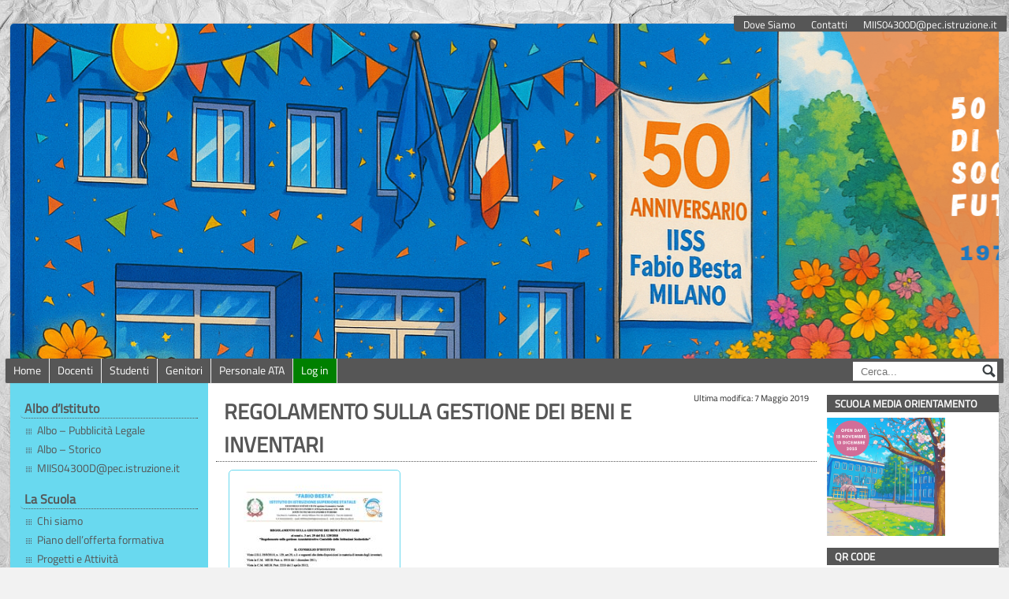

--- FILE ---
content_type: text/html; charset=UTF-8
request_url: https://www.fbesta.edu.it/regolamento/regolamento-sulla-gestione-dei-beni-e-inventari/
body_size: 20291
content:
<!DOCTYPE html>
<html lang="it-IT">
<head><style>img.lazy{min-height:1px}</style><link href="https://www.fbesta.edu.it/wp/wp-content/plugins/w3-total-cache/pub/js/lazyload.min.js" as="script">
	 <!-- Start cookieyes banner --> <script id="cookieyes" type="text/javascript" src="https://cdn-cookieyes.com/client_data/ddcfdfbc1b50730c29ccd851/script.js"></script> <!-- End cookieyes banner --> 
    <meta charset="UTF-8">
    
	
	<link rel="profile" href="https://gmpg.org/xfn/11">
	<link rel="pingback" href="https://www.fbesta.edu.it/wp/xmlrpc.php">

    <title>REGOLAMENTO SULLA GESTIONE DEI BENI E INVENTARI &#8211; Istituto Fabio Besta Milano</title>
<meta name='robots' content='max-image-preview:large' />
	<style>img:is([sizes="auto" i], [sizes^="auto," i]) { contain-intrinsic-size: 3000px 1500px }</style>
	<script type="text/javascript">
/* <![CDATA[ */
window._wpemojiSettings = {"baseUrl":"https:\/\/s.w.org\/images\/core\/emoji\/15.0.3\/72x72\/","ext":".png","svgUrl":"https:\/\/s.w.org\/images\/core\/emoji\/15.0.3\/svg\/","svgExt":".svg","source":{"concatemoji":"https:\/\/www.fbesta.edu.it\/wp\/wp-includes\/js\/wp-emoji-release.min.js?ver=64a1de26a06a47efb9fe5bbbc55203bd"}};
/*! This file is auto-generated */
!function(i,n){var o,s,e;function c(e){try{var t={supportTests:e,timestamp:(new Date).valueOf()};sessionStorage.setItem(o,JSON.stringify(t))}catch(e){}}function p(e,t,n){e.clearRect(0,0,e.canvas.width,e.canvas.height),e.fillText(t,0,0);var t=new Uint32Array(e.getImageData(0,0,e.canvas.width,e.canvas.height).data),r=(e.clearRect(0,0,e.canvas.width,e.canvas.height),e.fillText(n,0,0),new Uint32Array(e.getImageData(0,0,e.canvas.width,e.canvas.height).data));return t.every(function(e,t){return e===r[t]})}function u(e,t,n){switch(t){case"flag":return n(e,"\ud83c\udff3\ufe0f\u200d\u26a7\ufe0f","\ud83c\udff3\ufe0f\u200b\u26a7\ufe0f")?!1:!n(e,"\ud83c\uddfa\ud83c\uddf3","\ud83c\uddfa\u200b\ud83c\uddf3")&&!n(e,"\ud83c\udff4\udb40\udc67\udb40\udc62\udb40\udc65\udb40\udc6e\udb40\udc67\udb40\udc7f","\ud83c\udff4\u200b\udb40\udc67\u200b\udb40\udc62\u200b\udb40\udc65\u200b\udb40\udc6e\u200b\udb40\udc67\u200b\udb40\udc7f");case"emoji":return!n(e,"\ud83d\udc26\u200d\u2b1b","\ud83d\udc26\u200b\u2b1b")}return!1}function f(e,t,n){var r="undefined"!=typeof WorkerGlobalScope&&self instanceof WorkerGlobalScope?new OffscreenCanvas(300,150):i.createElement("canvas"),a=r.getContext("2d",{willReadFrequently:!0}),o=(a.textBaseline="top",a.font="600 32px Arial",{});return e.forEach(function(e){o[e]=t(a,e,n)}),o}function t(e){var t=i.createElement("script");t.src=e,t.defer=!0,i.head.appendChild(t)}"undefined"!=typeof Promise&&(o="wpEmojiSettingsSupports",s=["flag","emoji"],n.supports={everything:!0,everythingExceptFlag:!0},e=new Promise(function(e){i.addEventListener("DOMContentLoaded",e,{once:!0})}),new Promise(function(t){var n=function(){try{var e=JSON.parse(sessionStorage.getItem(o));if("object"==typeof e&&"number"==typeof e.timestamp&&(new Date).valueOf()<e.timestamp+604800&&"object"==typeof e.supportTests)return e.supportTests}catch(e){}return null}();if(!n){if("undefined"!=typeof Worker&&"undefined"!=typeof OffscreenCanvas&&"undefined"!=typeof URL&&URL.createObjectURL&&"undefined"!=typeof Blob)try{var e="postMessage("+f.toString()+"("+[JSON.stringify(s),u.toString(),p.toString()].join(",")+"));",r=new Blob([e],{type:"text/javascript"}),a=new Worker(URL.createObjectURL(r),{name:"wpTestEmojiSupports"});return void(a.onmessage=function(e){c(n=e.data),a.terminate(),t(n)})}catch(e){}c(n=f(s,u,p))}t(n)}).then(function(e){for(var t in e)n.supports[t]=e[t],n.supports.everything=n.supports.everything&&n.supports[t],"flag"!==t&&(n.supports.everythingExceptFlag=n.supports.everythingExceptFlag&&n.supports[t]);n.supports.everythingExceptFlag=n.supports.everythingExceptFlag&&!n.supports.flag,n.DOMReady=!1,n.readyCallback=function(){n.DOMReady=!0}}).then(function(){return e}).then(function(){var e;n.supports.everything||(n.readyCallback(),(e=n.source||{}).concatemoji?t(e.concatemoji):e.wpemoji&&e.twemoji&&(t(e.twemoji),t(e.wpemoji)))}))}((window,document),window._wpemojiSettings);
/* ]]> */
</script>
<link rel='stylesheet' id='twb-open-sans-css' href='https://fonts.googleapis.com/css?family=Open+Sans%3A300%2C400%2C500%2C600%2C700%2C800&#038;display=swap&#038;ver=64a1de26a06a47efb9fe5bbbc55203bd' type='text/css' media='all' />
<link rel='stylesheet' id='twbbwg-global-css' href='https://www.fbesta.edu.it/wp/wp-content/plugins/photo-gallery/booster/assets/css/global.css?ver=1.0.0' type='text/css' media='all' />
<style id='wp-emoji-styles-inline-css' type='text/css'>

	img.wp-smiley, img.emoji {
		display: inline !important;
		border: none !important;
		box-shadow: none !important;
		height: 1em !important;
		width: 1em !important;
		margin: 0 0.07em !important;
		vertical-align: -0.1em !important;
		background: none !important;
		padding: 0 !important;
	}
</style>
<link rel='stylesheet' id='wp-block-library-css' href='https://www.fbesta.edu.it/wp/wp-includes/css/dist/block-library/style.min.css?ver=64a1de26a06a47efb9fe5bbbc55203bd' type='text/css' media='all' />
<style id='classic-theme-styles-inline-css' type='text/css'>
/*! This file is auto-generated */
.wp-block-button__link{color:#fff;background-color:#32373c;border-radius:9999px;box-shadow:none;text-decoration:none;padding:calc(.667em + 2px) calc(1.333em + 2px);font-size:1.125em}.wp-block-file__button{background:#32373c;color:#fff;text-decoration:none}
</style>
<style id='global-styles-inline-css' type='text/css'>
:root{--wp--preset--aspect-ratio--square: 1;--wp--preset--aspect-ratio--4-3: 4/3;--wp--preset--aspect-ratio--3-4: 3/4;--wp--preset--aspect-ratio--3-2: 3/2;--wp--preset--aspect-ratio--2-3: 2/3;--wp--preset--aspect-ratio--16-9: 16/9;--wp--preset--aspect-ratio--9-16: 9/16;--wp--preset--color--black: #000000;--wp--preset--color--cyan-bluish-gray: #abb8c3;--wp--preset--color--white: #ffffff;--wp--preset--color--pale-pink: #f78da7;--wp--preset--color--vivid-red: #cf2e2e;--wp--preset--color--luminous-vivid-orange: #ff6900;--wp--preset--color--luminous-vivid-amber: #fcb900;--wp--preset--color--light-green-cyan: #7bdcb5;--wp--preset--color--vivid-green-cyan: #00d084;--wp--preset--color--pale-cyan-blue: #8ed1fc;--wp--preset--color--vivid-cyan-blue: #0693e3;--wp--preset--color--vivid-purple: #9b51e0;--wp--preset--gradient--vivid-cyan-blue-to-vivid-purple: linear-gradient(135deg,rgba(6,147,227,1) 0%,rgb(155,81,224) 100%);--wp--preset--gradient--light-green-cyan-to-vivid-green-cyan: linear-gradient(135deg,rgb(122,220,180) 0%,rgb(0,208,130) 100%);--wp--preset--gradient--luminous-vivid-amber-to-luminous-vivid-orange: linear-gradient(135deg,rgba(252,185,0,1) 0%,rgba(255,105,0,1) 100%);--wp--preset--gradient--luminous-vivid-orange-to-vivid-red: linear-gradient(135deg,rgba(255,105,0,1) 0%,rgb(207,46,46) 100%);--wp--preset--gradient--very-light-gray-to-cyan-bluish-gray: linear-gradient(135deg,rgb(238,238,238) 0%,rgb(169,184,195) 100%);--wp--preset--gradient--cool-to-warm-spectrum: linear-gradient(135deg,rgb(74,234,220) 0%,rgb(151,120,209) 20%,rgb(207,42,186) 40%,rgb(238,44,130) 60%,rgb(251,105,98) 80%,rgb(254,248,76) 100%);--wp--preset--gradient--blush-light-purple: linear-gradient(135deg,rgb(255,206,236) 0%,rgb(152,150,240) 100%);--wp--preset--gradient--blush-bordeaux: linear-gradient(135deg,rgb(254,205,165) 0%,rgb(254,45,45) 50%,rgb(107,0,62) 100%);--wp--preset--gradient--luminous-dusk: linear-gradient(135deg,rgb(255,203,112) 0%,rgb(199,81,192) 50%,rgb(65,88,208) 100%);--wp--preset--gradient--pale-ocean: linear-gradient(135deg,rgb(255,245,203) 0%,rgb(182,227,212) 50%,rgb(51,167,181) 100%);--wp--preset--gradient--electric-grass: linear-gradient(135deg,rgb(202,248,128) 0%,rgb(113,206,126) 100%);--wp--preset--gradient--midnight: linear-gradient(135deg,rgb(2,3,129) 0%,rgb(40,116,252) 100%);--wp--preset--font-size--small: 13px;--wp--preset--font-size--medium: 20px;--wp--preset--font-size--large: 36px;--wp--preset--font-size--x-large: 42px;--wp--preset--spacing--20: 0.44rem;--wp--preset--spacing--30: 0.67rem;--wp--preset--spacing--40: 1rem;--wp--preset--spacing--50: 1.5rem;--wp--preset--spacing--60: 2.25rem;--wp--preset--spacing--70: 3.38rem;--wp--preset--spacing--80: 5.06rem;--wp--preset--shadow--natural: 6px 6px 9px rgba(0, 0, 0, 0.2);--wp--preset--shadow--deep: 12px 12px 50px rgba(0, 0, 0, 0.4);--wp--preset--shadow--sharp: 6px 6px 0px rgba(0, 0, 0, 0.2);--wp--preset--shadow--outlined: 6px 6px 0px -3px rgba(255, 255, 255, 1), 6px 6px rgba(0, 0, 0, 1);--wp--preset--shadow--crisp: 6px 6px 0px rgba(0, 0, 0, 1);}:where(.is-layout-flex){gap: 0.5em;}:where(.is-layout-grid){gap: 0.5em;}body .is-layout-flex{display: flex;}.is-layout-flex{flex-wrap: wrap;align-items: center;}.is-layout-flex > :is(*, div){margin: 0;}body .is-layout-grid{display: grid;}.is-layout-grid > :is(*, div){margin: 0;}:where(.wp-block-columns.is-layout-flex){gap: 2em;}:where(.wp-block-columns.is-layout-grid){gap: 2em;}:where(.wp-block-post-template.is-layout-flex){gap: 1.25em;}:where(.wp-block-post-template.is-layout-grid){gap: 1.25em;}.has-black-color{color: var(--wp--preset--color--black) !important;}.has-cyan-bluish-gray-color{color: var(--wp--preset--color--cyan-bluish-gray) !important;}.has-white-color{color: var(--wp--preset--color--white) !important;}.has-pale-pink-color{color: var(--wp--preset--color--pale-pink) !important;}.has-vivid-red-color{color: var(--wp--preset--color--vivid-red) !important;}.has-luminous-vivid-orange-color{color: var(--wp--preset--color--luminous-vivid-orange) !important;}.has-luminous-vivid-amber-color{color: var(--wp--preset--color--luminous-vivid-amber) !important;}.has-light-green-cyan-color{color: var(--wp--preset--color--light-green-cyan) !important;}.has-vivid-green-cyan-color{color: var(--wp--preset--color--vivid-green-cyan) !important;}.has-pale-cyan-blue-color{color: var(--wp--preset--color--pale-cyan-blue) !important;}.has-vivid-cyan-blue-color{color: var(--wp--preset--color--vivid-cyan-blue) !important;}.has-vivid-purple-color{color: var(--wp--preset--color--vivid-purple) !important;}.has-black-background-color{background-color: var(--wp--preset--color--black) !important;}.has-cyan-bluish-gray-background-color{background-color: var(--wp--preset--color--cyan-bluish-gray) !important;}.has-white-background-color{background-color: var(--wp--preset--color--white) !important;}.has-pale-pink-background-color{background-color: var(--wp--preset--color--pale-pink) !important;}.has-vivid-red-background-color{background-color: var(--wp--preset--color--vivid-red) !important;}.has-luminous-vivid-orange-background-color{background-color: var(--wp--preset--color--luminous-vivid-orange) !important;}.has-luminous-vivid-amber-background-color{background-color: var(--wp--preset--color--luminous-vivid-amber) !important;}.has-light-green-cyan-background-color{background-color: var(--wp--preset--color--light-green-cyan) !important;}.has-vivid-green-cyan-background-color{background-color: var(--wp--preset--color--vivid-green-cyan) !important;}.has-pale-cyan-blue-background-color{background-color: var(--wp--preset--color--pale-cyan-blue) !important;}.has-vivid-cyan-blue-background-color{background-color: var(--wp--preset--color--vivid-cyan-blue) !important;}.has-vivid-purple-background-color{background-color: var(--wp--preset--color--vivid-purple) !important;}.has-black-border-color{border-color: var(--wp--preset--color--black) !important;}.has-cyan-bluish-gray-border-color{border-color: var(--wp--preset--color--cyan-bluish-gray) !important;}.has-white-border-color{border-color: var(--wp--preset--color--white) !important;}.has-pale-pink-border-color{border-color: var(--wp--preset--color--pale-pink) !important;}.has-vivid-red-border-color{border-color: var(--wp--preset--color--vivid-red) !important;}.has-luminous-vivid-orange-border-color{border-color: var(--wp--preset--color--luminous-vivid-orange) !important;}.has-luminous-vivid-amber-border-color{border-color: var(--wp--preset--color--luminous-vivid-amber) !important;}.has-light-green-cyan-border-color{border-color: var(--wp--preset--color--light-green-cyan) !important;}.has-vivid-green-cyan-border-color{border-color: var(--wp--preset--color--vivid-green-cyan) !important;}.has-pale-cyan-blue-border-color{border-color: var(--wp--preset--color--pale-cyan-blue) !important;}.has-vivid-cyan-blue-border-color{border-color: var(--wp--preset--color--vivid-cyan-blue) !important;}.has-vivid-purple-border-color{border-color: var(--wp--preset--color--vivid-purple) !important;}.has-vivid-cyan-blue-to-vivid-purple-gradient-background{background: var(--wp--preset--gradient--vivid-cyan-blue-to-vivid-purple) !important;}.has-light-green-cyan-to-vivid-green-cyan-gradient-background{background: var(--wp--preset--gradient--light-green-cyan-to-vivid-green-cyan) !important;}.has-luminous-vivid-amber-to-luminous-vivid-orange-gradient-background{background: var(--wp--preset--gradient--luminous-vivid-amber-to-luminous-vivid-orange) !important;}.has-luminous-vivid-orange-to-vivid-red-gradient-background{background: var(--wp--preset--gradient--luminous-vivid-orange-to-vivid-red) !important;}.has-very-light-gray-to-cyan-bluish-gray-gradient-background{background: var(--wp--preset--gradient--very-light-gray-to-cyan-bluish-gray) !important;}.has-cool-to-warm-spectrum-gradient-background{background: var(--wp--preset--gradient--cool-to-warm-spectrum) !important;}.has-blush-light-purple-gradient-background{background: var(--wp--preset--gradient--blush-light-purple) !important;}.has-blush-bordeaux-gradient-background{background: var(--wp--preset--gradient--blush-bordeaux) !important;}.has-luminous-dusk-gradient-background{background: var(--wp--preset--gradient--luminous-dusk) !important;}.has-pale-ocean-gradient-background{background: var(--wp--preset--gradient--pale-ocean) !important;}.has-electric-grass-gradient-background{background: var(--wp--preset--gradient--electric-grass) !important;}.has-midnight-gradient-background{background: var(--wp--preset--gradient--midnight) !important;}.has-small-font-size{font-size: var(--wp--preset--font-size--small) !important;}.has-medium-font-size{font-size: var(--wp--preset--font-size--medium) !important;}.has-large-font-size{font-size: var(--wp--preset--font-size--large) !important;}.has-x-large-font-size{font-size: var(--wp--preset--font-size--x-large) !important;}
:where(.wp-block-post-template.is-layout-flex){gap: 1.25em;}:where(.wp-block-post-template.is-layout-grid){gap: 1.25em;}
:where(.wp-block-columns.is-layout-flex){gap: 2em;}:where(.wp-block-columns.is-layout-grid){gap: 2em;}
:root :where(.wp-block-pullquote){font-size: 1.5em;line-height: 1.6;}
</style>
<link rel='stylesheet' id='AlboPretorio-ui-style-css' href='https://www.fbesta.edu.it/wp/wp-content/plugins/albo-pretorio-on-line/css/jquery-ui-custom.css?ver=64a1de26a06a47efb9fe5bbbc55203bd' type='text/css' media='all' />
<link rel='stylesheet' id='bwg_fonts-css' href='https://www.fbesta.edu.it/wp/wp-content/plugins/photo-gallery/css/bwg-fonts/fonts.css?ver=0.0.1' type='text/css' media='all' />
<link rel='stylesheet' id='sumoselect-css' href='https://www.fbesta.edu.it/wp/wp-content/plugins/photo-gallery/css/sumoselect.min.css?ver=3.4.6' type='text/css' media='all' />
<link rel='stylesheet' id='mCustomScrollbar-css' href='https://www.fbesta.edu.it/wp/wp-content/plugins/photo-gallery/css/jquery.mCustomScrollbar.min.css?ver=3.1.5' type='text/css' media='all' />
<link rel='stylesheet' id='bwg_frontend-css' href='https://www.fbesta.edu.it/wp/wp-content/plugins/photo-gallery/css/styles.min.css?ver=1.8.35' type='text/css' media='all' />
<link rel='stylesheet' id='pasw2015_styles-fonts-css' href='https://www.fbesta.edu.it/wp/wp-content/themes/pasw2015/font/css/font-awesome.min.css' type='text/css' media='all' />
<link rel='stylesheet' id='pasw2015_styles-css' href='https://www.fbesta.edu.it/wp/wp-content/themes/pasw2015/style.css?ver=64a1de26a06a47efb9fe5bbbc55203bd' type='text/css' media='all' />
<link rel='stylesheet' id='pasw2015_styles-print-css' href='https://www.fbesta.edu.it/wp/wp-content/themes/pasw2015/print.css' type='text/css' media='print' />
<link rel='stylesheet' id='tablepress-default-css' href='https://www.fbesta.edu.it/wp/wp-content/plugins/tablepress/css/build/default.css?ver=3.2.6' type='text/css' media='all' />
<link rel='stylesheet' id='ngg_trigger_buttons-css' href='https://www.fbesta.edu.it/wp/wp-content/plugins/nextgen-gallery/static/GalleryDisplay/trigger_buttons.css?ver=4.0.3' type='text/css' media='all' />
<link rel='stylesheet' id='fancybox-0-css' href='https://www.fbesta.edu.it/wp/wp-content/plugins/nextgen-gallery/static/Lightbox/fancybox/jquery.fancybox-1.3.4.css?ver=4.0.3' type='text/css' media='all' />
<link rel='stylesheet' id='ngg_basic_slideshow_style-css' href='https://www.fbesta.edu.it/wp/wp-content/plugins/nextgen-gallery/static/Slideshow/ngg_basic_slideshow.css?ver=4.0.3' type='text/css' media='all' />
<link rel='stylesheet' id='ngg_slick_slideshow_style-css' href='https://www.fbesta.edu.it/wp/wp-content/plugins/nextgen-gallery/static/Slideshow/slick/slick.css?ver=4.0.3' type='text/css' media='all' />
<link rel='stylesheet' id='ngg_slick_slideshow_theme-css' href='https://www.fbesta.edu.it/wp/wp-content/plugins/nextgen-gallery/static/Slideshow/slick/slick-theme.css?ver=4.0.3' type='text/css' media='all' />
<link rel='stylesheet' id='nextgen_widgets_style-css' href='https://www.fbesta.edu.it/wp/wp-content/plugins/nextgen-gallery/static/Widget/display.css?ver=4.0.3' type='text/css' media='all' />
<link rel='stylesheet' id='nextgen_basic_slideshow_style-css' href='https://www.fbesta.edu.it/wp/wp-content/plugins/nextgen-gallery/static/Slideshow/ngg_basic_slideshow.css?ver=4.0.3' type='text/css' media='all' />
<link rel='stylesheet' id='dashicons-css' href='https://www.fbesta.edu.it/wp/wp-includes/css/dashicons.min.css?ver=64a1de26a06a47efb9fe5bbbc55203bd' type='text/css' media='all' />
<link rel='stylesheet' id='my-calendar-lists-css' href='https://www.fbesta.edu.it/wp/wp-content/plugins/my-calendar/css/list-presets.css?ver=3.6.17' type='text/css' media='all' />
<link rel='stylesheet' id='my-calendar-reset-css' href='https://www.fbesta.edu.it/wp/wp-content/plugins/my-calendar/css/reset.css?ver=3.6.17' type='text/css' media='all' />
<link rel='stylesheet' id='my-calendar-style-css' href='https://www.fbesta.edu.it/wp/wp-content/plugins/my-calendar/styles/my-calendar.css?ver=3.6.17-my-calendar-css' type='text/css' media='all' />
<style id='my-calendar-style-inline-css' type='text/css'>

/* Styles by My Calendar - Joe Dolson https://www.joedolson.com/ */

.my-calendar-modal .event-title svg { background-color: #ffffcc; padding: 3px; }
.mc-main .mc_general .event-title, .mc-main .mc_general .event-title a { background: #ffffcc !important; color: #000000 !important; }
.mc-main .mc_general .event-title button { background: #ffffcc !important; color: #000000 !important; }
.mc-main .mc_general .event-title a:hover, .mc-main .mc_general .event-title a:focus { background: #ffffff !important;}
.mc-main .mc_general .event-title button:hover, .mc-main .mc_general .event-title button:focus { background: #ffffff !important;}
.mc-main, .mc-event, .my-calendar-modal, .my-calendar-modal-overlay, .mc-event-list {--primary-dark: #313233; --primary-light: #fff; --secondary-light: #fff; --secondary-dark: #000; --highlight-dark: #666; --highlight-light: #efefef; --close-button: #b32d2e; --search-highlight-bg: #f5e6ab; --navbar-background: transparent; --nav-button-bg: #fff; --nav-button-color: #313233; --nav-button-border: #313233; --nav-input-border: #313233; --nav-input-background: #fff; --nav-input-color: #313233; --grid-cell-border: #0000001f; --grid-header-border: #313233; --grid-header-color: #313233; --grid-weekend-color: #313233; --grid-header-bg: transparent; --grid-weekend-bg: transparent; --grid-cell-background: transparent; --current-day-border: #313233; --current-day-color: #313233; --current-day-bg: transparent; --date-has-events-bg: #313233; --date-has-events-color: #f6f7f7; --calendar-heading: clamp( 1.125rem, 24px, 2.5rem ); --event-title: clamp( 1.25rem, 24px, 2.5rem ); --grid-date: 16px; --grid-date-heading: clamp( .75rem, 16px, 1.5rem ); --modal-title: 1.5rem; --navigation-controls: clamp( .75rem, 16px, 1.5rem ); --card-heading: 1.125rem; --list-date: 1.25rem; --author-card: clamp( .75rem, 14px, 1.5rem); --single-event-title: clamp( 1.25rem, 24px, 2.5rem ); --mini-time-text: clamp( .75rem, 14px 1.25rem ); --list-event-date: 1.25rem; --list-event-title: 1.2rem; --grid-max-width: 1260px; --list-preset-border-color: #000000; --list-preset-stripe-background: rgba( 0,0,0,.04 ); --list-preset-date-badge-background: #000; --list-preset-date-badge-color: #fff; --list-preset-background: transparent; --category-mc_general: #ffffcc; }
</style>
<script type="text/javascript" src="https://www.fbesta.edu.it/wp/wp-includes/js/jquery/jquery.min.js?ver=3.7.1" id="jquery-core-js"></script>
<script type="text/javascript" src="https://www.fbesta.edu.it/wp/wp-includes/js/jquery/jquery-migrate.min.js?ver=3.4.1" id="jquery-migrate-js"></script>
<script type="text/javascript" src="https://www.fbesta.edu.it/wp/wp-content/plugins/photo-gallery/booster/assets/js/circle-progress.js?ver=1.2.2" id="twbbwg-circle-js"></script>
<script type="text/javascript" id="twbbwg-global-js-extra">
/* <![CDATA[ */
var twb = {"nonce":"2057c526b2","ajax_url":"https:\/\/www.fbesta.edu.it\/wp\/wp-admin\/admin-ajax.php","plugin_url":"https:\/\/www.fbesta.edu.it\/wp\/wp-content\/plugins\/photo-gallery\/booster","href":"https:\/\/www.fbesta.edu.it\/wp\/wp-admin\/admin.php?page=twbbwg_photo-gallery"};
var twb = {"nonce":"2057c526b2","ajax_url":"https:\/\/www.fbesta.edu.it\/wp\/wp-admin\/admin-ajax.php","plugin_url":"https:\/\/www.fbesta.edu.it\/wp\/wp-content\/plugins\/photo-gallery\/booster","href":"https:\/\/www.fbesta.edu.it\/wp\/wp-admin\/admin.php?page=twbbwg_photo-gallery"};
/* ]]> */
</script>
<script type="text/javascript" src="https://www.fbesta.edu.it/wp/wp-content/plugins/photo-gallery/booster/assets/js/global.js?ver=1.0.0" id="twbbwg-global-js"></script>
<script type="text/javascript" src="https://www.fbesta.edu.it/wp/wp-includes/js/jquery/ui/core.min.js?ver=1.13.3" id="jquery-ui-core-js"></script>
<script type="text/javascript" src="https://www.fbesta.edu.it/wp/wp-includes/js/jquery/ui/tabs.min.js?ver=1.13.3" id="jquery-ui-tabs-js"></script>
<script type="text/javascript" src="https://www.fbesta.edu.it/wp/wp-content/plugins/albo-pretorio-on-line/js/Albo.jquery.tabs.js?ver=64a1de26a06a47efb9fe5bbbc55203bd" id="AlboPretorio-tabs-js"></script>
<script type="text/javascript" src="https://www.fbesta.edu.it/wp/wp-content/plugins/photo-gallery/js/jquery.sumoselect.min.js?ver=3.4.6" id="sumoselect-js"></script>
<script type="text/javascript" src="https://www.fbesta.edu.it/wp/wp-content/plugins/photo-gallery/js/tocca.min.js?ver=2.0.9" id="bwg_mobile-js"></script>
<script type="text/javascript" src="https://www.fbesta.edu.it/wp/wp-content/plugins/photo-gallery/js/jquery.mCustomScrollbar.concat.min.js?ver=3.1.5" id="mCustomScrollbar-js"></script>
<script type="text/javascript" src="https://www.fbesta.edu.it/wp/wp-content/plugins/photo-gallery/js/jquery.fullscreen.min.js?ver=0.6.0" id="jquery-fullscreen-js"></script>
<script type="text/javascript" id="bwg_frontend-js-extra">
/* <![CDATA[ */
var bwg_objectsL10n = {"bwg_field_required":"campo obbligatorio.","bwg_mail_validation":"Questo non \u00e8 un indirizzo email valido. ","bwg_search_result":"Non ci sono immagini corrispondenti alla tua ricerca.","bwg_select_tag":"Select Tag","bwg_order_by":"Order By","bwg_search":"Cerca","bwg_show_ecommerce":"Show Ecommerce","bwg_hide_ecommerce":"Hide Ecommerce","bwg_show_comments":"Mostra commenti","bwg_hide_comments":"Nascondi commenti","bwg_restore":"Ripristina","bwg_maximize":"Massimizza","bwg_fullscreen":"Schermo intero","bwg_exit_fullscreen":"Uscire a schermo intero","bwg_search_tag":"SEARCH...","bwg_tag_no_match":"No tags found","bwg_all_tags_selected":"All tags selected","bwg_tags_selected":"tags selected","play":"Riproduci","pause":"Pausa","is_pro":"","bwg_play":"Riproduci","bwg_pause":"Pausa","bwg_hide_info":"Nascondi informazioni","bwg_show_info":"Mostra info","bwg_hide_rating":"Hide rating","bwg_show_rating":"Show rating","ok":"Ok","cancel":"Cancel","select_all":"Select all","lazy_load":"0","lazy_loader":"https:\/\/www.fbesta.edu.it\/wp\/wp-content\/plugins\/photo-gallery\/images\/ajax_loader.png","front_ajax":"0","bwg_tag_see_all":"vedi tutti i tag","bwg_tag_see_less":"see less tags"};
/* ]]> */
</script>
<script type="text/javascript" src="https://www.fbesta.edu.it/wp/wp-content/plugins/photo-gallery/js/scripts.min.js?ver=1.8.35" id="bwg_frontend-js"></script>
<script type="text/javascript" id="photocrati_ajax-js-extra">
/* <![CDATA[ */
var photocrati_ajax = {"url":"https:\/\/www.fbesta.edu.it\/wp\/index.php?photocrati_ajax=1","rest_url":"https:\/\/www.fbesta.edu.it\/wp-json\/","wp_home_url":"https:\/\/www.fbesta.edu.it","wp_site_url":"https:\/\/www.fbesta.edu.it\/wp","wp_root_url":"https:\/\/www.fbesta.edu.it","wp_plugins_url":"https:\/\/www.fbesta.edu.it\/wp\/wp-content\/plugins","wp_content_url":"https:\/\/www.fbesta.edu.it\/wp\/wp-content","wp_includes_url":"https:\/\/www.fbesta.edu.it\/wp\/wp-includes\/","ngg_param_slug":"nggallery","rest_nonce":"afee91660f"};
/* ]]> */
</script>
<script type="text/javascript" src="https://www.fbesta.edu.it/wp/wp-content/plugins/nextgen-gallery/static/Legacy/ajax.min.js?ver=4.0.3" id="photocrati_ajax-js"></script>
<script type="text/javascript" src="https://www.fbesta.edu.it/wp/wp-content/plugins/nextgen-gallery/static/Slideshow/slick/slick-1.8.0-modded.js?ver=4.0.3" id="ngg_slick-js"></script>
<link rel="https://api.w.org/" href="https://www.fbesta.edu.it/wp-json/" /><link rel="alternate" title="JSON" type="application/json" href="https://www.fbesta.edu.it/wp-json/wp/v2/media/14770" /><link rel="EditURI" type="application/rsd+xml" title="RSD" href="https://www.fbesta.edu.it/wp/xmlrpc.php?rsd" />

<link rel='shortlink' href='https://www.fbesta.edu.it/?p=14770' />
<link rel="alternate" title="oEmbed (JSON)" type="application/json+oembed" href="https://www.fbesta.edu.it/wp-json/oembed/1.0/embed?url=https%3A%2F%2Fwww.fbesta.edu.it%2Fregolamento%2Fregolamento-sulla-gestione-dei-beni-e-inventari%2F" />
<link rel="alternate" title="oEmbed (XML)" type="text/xml+oembed" href="https://www.fbesta.edu.it/wp-json/oembed/1.0/embed?url=https%3A%2F%2Fwww.fbesta.edu.it%2Fregolamento%2Fregolamento-sulla-gestione-dei-beni-e-inventari%2F&#038;format=xml" />
<script type="text/javascript">
(function(url){
	if(/(?:Chrome\/26\.0\.1410\.63 Safari\/537\.31|WordfenceTestMonBot)/.test(navigator.userAgent)){ return; }
	var addEvent = function(evt, handler) {
		if (window.addEventListener) {
			document.addEventListener(evt, handler, false);
		} else if (window.attachEvent) {
			document.attachEvent('on' + evt, handler);
		}
	};
	var removeEvent = function(evt, handler) {
		if (window.removeEventListener) {
			document.removeEventListener(evt, handler, false);
		} else if (window.detachEvent) {
			document.detachEvent('on' + evt, handler);
		}
	};
	var evts = 'contextmenu dblclick drag dragend dragenter dragleave dragover dragstart drop keydown keypress keyup mousedown mousemove mouseout mouseover mouseup mousewheel scroll'.split(' ');
	var logHuman = function() {
		if (window.wfLogHumanRan) { return; }
		window.wfLogHumanRan = true;
		var wfscr = document.createElement('script');
		wfscr.type = 'text/javascript';
		wfscr.async = true;
		wfscr.src = url + '&r=' + Math.random();
		(document.getElementsByTagName('head')[0]||document.getElementsByTagName('body')[0]).appendChild(wfscr);
		for (var i = 0; i < evts.length; i++) {
			removeEvent(evts[i], logHuman);
		}
	};
	for (var i = 0; i < evts.length; i++) {
		addEvent(evts[i], logHuman);
	}
})('//www.fbesta.edu.it/?wordfence_lh=1&hid=103E98C41FAB8D7EE2A69AF6602E7579');
</script><!-- Analytics by WP Statistics - https://wp-statistics.com -->

    <style type="text/css">
        .site-title, .site-description { display:none; }        h1, h2, h3, h4 {
            color: #565656;
        }
        input, textarea, select {
            box-shadow: 0 0 3px #565656;
        }
        a:link, a:visited, a:hover, a:active {
            color: #565656;
        }
        
        #topbar, #header ul.sito, #footer, #rightsidebar h2, .hdate, .sotto-pagine li:hover, #centrecontent a img:hover, .showall_widget a:hover {
            background-color: #565656;
        }
        
        #wrapper, #topbar, #header ul.sito, #footer {
            box-shadow: 0 0 1px #565656;
        }
        .posttitle, .pagetitle, #leftsidebar h2 {
            border-color: #565656;
        }

        #centrecontent img {
            border-color: #69d9ef;
        }
        
        #sidebarleft-100-background, #topbar ul li a:hover, #topbar ul li.current_page_item a, .showall_widget, #centrecontent table td {
            background-color: #69d9ef;
        }

        .col-com2, .sotto-pagine, .pagecat, .riassunto, .postmeta, .secondo-menu {
            background-color: #69d9ef;
        }
        input#submit{
            background-color: #69d9ef;
            border-bottom: 1px solid #565656;
        }
    </style>

    <style type="text/css" id="custom-background-css">
body.custom-background { background-color: #f2f2f2; background-image: url("https://www.fbesta.edu.it/wp/wp-content/uploads/2019/11/paper-1990111_1280.jpg"); background-position: left top; background-size: auto; background-repeat: repeat; background-attachment: scroll; }
</style>
	<link rel="icon" href="https://www.fbesta.edu.it/wp/wp-content/uploads/2019/04/LOGO-FABIO-BESTA-150x150.jpg" sizes="32x32" />
<link rel="icon" href="https://www.fbesta.edu.it/wp/wp-content/uploads/2019/04/LOGO-FABIO-BESTA-300x300.jpg" sizes="192x192" />
<link rel="apple-touch-icon" href="https://www.fbesta.edu.it/wp/wp-content/uploads/2019/04/LOGO-FABIO-BESTA-300x300.jpg" />
<meta name="msapplication-TileImage" content="https://www.fbesta.edu.it/wp/wp-content/uploads/2019/04/LOGO-FABIO-BESTA-300x300.jpg" />

</head>


<body data-rsssl=1 class="custom-background">

<div id="wrapper" >

<div id="sidebarleft-100-background"></div>

<div class="lazy" id="header" style="height: 425px; color:#blank;" data-bg="https://www.fbesta.edu.it/wp/wp-content/uploads/2025/09/banner-sito-2025-1.png">

        <ul id="menu-menu_superiore" class="sito"><li id="menu-item-17228" class="menu-item menu-item-type-post_type menu-item-object-post menu-item-17228"><a href="https://www.fbesta.edu.it/miis04300dpec-istruzione-it/">MIIS04300D@pec.istruzione.it</a></li>
<li id="menu-item-17" class="menu-item menu-item-type-post_type menu-item-object-page menu-item-17"><a href="https://www.fbesta.edu.it/contatti/">Contatti</a></li>
<li id="menu-item-18" class="menu-item menu-item-type-post_type menu-item-object-page menu-item-18"><a href="https://www.fbesta.edu.it/dove-siamo/">Dove Siamo</a></li>
</ul>    <div class="clear"></div>
    <div id="header-interno">

        
            <h1 style="color:#blank;" class="site-title">
                <a style="color:#blank;" href="https://www.fbesta.edu.it">
                    Istituto Fabio Besta Milano                </a>
            </h1>
	    <small>
            <div class="site-description">
		Via Don G. Calabria n. 16 Milano &#8211; tel: 02.2563073/4 fax: 02.2592132 &#8211; email: MIIS04300D@istruzione.it &#8211; MIIS04300D@PEC.ISTRUZIONE.IT            	<br>
                Via Don Giovanni Calabria, 16 - Milano &bull; 02.2563073/4 Fax: 02.2592132            </div>
	    </small>

    </div>
</div>
    <form class="topsearch-div" method="get" id="searchform" action='https://www.fbesta.edu.it' >
        <div>
            <label class="screen-reader-text" for="s">Cerca:</label>
            <input placeholder="Cerca..." type="text" value="" name="s" id="s" />
        </div>
    </form>
      
<div id="topbar">

<ul id="menu-menu_orizzontale" class="menu-principale-responsivo"><li id="menu-item-15578" class="menu-item menu-item-type-post_type menu-item-object-page menu-item-home menu-item-15578"><a href="https://www.fbesta.edu.it/">Home</a></li>
<li id="menu-item-29" class="menu-item menu-item-type-post_type menu-item-object-page menu-item-29"><a href="https://www.fbesta.edu.it/docenti/">Docenti</a></li>
<li id="menu-item-30" class="menu-item menu-item-type-post_type menu-item-object-page menu-item-30"><a href="https://www.fbesta.edu.it/studenti/">Studenti</a></li>
<li id="menu-item-28" class="menu-item menu-item-type-post_type menu-item-object-page menu-item-28"><a href="https://www.fbesta.edu.it/genitori/">Genitori</a></li>
<li id="menu-item-27" class="menu-item menu-item-type-post_type menu-item-object-page menu-item-27"><a href="https://www.fbesta.edu.it/personale-ata/">Personale ATA</a></li>
<li><a href="https://www.fbesta.edu.it/wp/wp-login.php" id="btn-login">Log in</a></li></ul>
</div>

<div id="container">
<div id="leftsidebar" class="column">
  <ul>
<li id="nav_menu-3" class="widget widget_nav_menu"><h2 class="widgettitle">Albo d&#8217;Istituto</h2>
<div class="menu-albo-container"><ul id="menu-albo" class="menu"><li id="menu-item-44" class="menu-item menu-item-type-post_type menu-item-object-page menu-item-44"><a href="https://www.fbesta.edu.it/albo/">Albo &#8211; Pubblicità Legale</a></li>
<li id="menu-item-47" class="menu-item menu-item-type-post_type menu-item-object-page menu-item-47"><a href="https://www.fbesta.edu.it/albo-storico/">Albo &#8211; Storico</a></li>
<li id="menu-item-17224" class="menu-item menu-item-type-post_type menu-item-object-post menu-item-17224"><a href="https://www.fbesta.edu.it/miis04300dpec-istruzione-it/">MIIS04300D@pec.istruzione.it</a></li>
</ul></div></li>
<li id="nav_menu-5" class="widget widget_nav_menu"><h2 class="widgettitle">La Scuola</h2>
<div class="menu-la-scuola-container"><ul id="menu-la-scuola" class="menu"><li id="menu-item-422" class="menu-item menu-item-type-post_type menu-item-object-page menu-item-422"><a href="https://www.fbesta.edu.it/chi-siamo/">Chi siamo</a></li>
<li id="menu-item-423" class="menu-item menu-item-type-post_type menu-item-object-page menu-item-has-children menu-item-423"><a href="https://www.fbesta.edu.it/piano-dellofferta-formativa/">Piano dell&#8217;offerta formativa</a>
<ul class="sub-menu">
	<li id="menu-item-5463" class="menu-item menu-item-type-post_type menu-item-object-page menu-item-5463"><a href="https://www.fbesta.edu.it/progetti-del-ptof/">Progetti del PTOF</a></li>
</ul>
</li>
<li id="menu-item-8629" class="menu-item menu-item-type-post_type menu-item-object-page menu-item-8629"><a href="https://www.fbesta.edu.it/progetti-e-attivita-dellistituto/">Progetti e Attività</a></li>
<li id="menu-item-5941" class="menu-item menu-item-type-post_type menu-item-object-page menu-item-has-children menu-item-5941"><a href="https://www.fbesta.edu.it/organizzazione-scolastica/">Organizzazione scolastica</a>
<ul class="sub-menu">
	<li id="menu-item-129" class="menu-item menu-item-type-post_type menu-item-object-page menu-item-129"><a href="https://www.fbesta.edu.it/organizzazione-scolastica/dirigenza/">Dirigente scolastico</a></li>
	<li id="menu-item-433" class="menu-item menu-item-type-post_type menu-item-object-page menu-item-433"><a href="https://www.fbesta.edu.it/organizzazione-scolastica/consiglio-di-istituto/">Consiglio d&#8217;Istituto</a></li>
	<li id="menu-item-5411" class="menu-item menu-item-type-post_type menu-item-object-page menu-item-5411"><a href="https://www.fbesta.edu.it/organizzazione-scolastica/funzionigramma/">Funzionigramma</a></li>
	<li id="menu-item-14593" class="menu-item menu-item-type-post_type menu-item-object-page menu-item-14593"><a href="https://www.fbesta.edu.it/comitato-di-valutazione/">Comitato di valutazione</a></li>
	<li id="menu-item-534" class="menu-item menu-item-type-post_type menu-item-object-page menu-item-534"><a href="https://www.fbesta.edu.it/organizzazione-scolastica/consigli-di-classe/">Coordinatori e Segretari</a></li>
</ul>
</li>
<li id="menu-item-438" class="menu-item menu-item-type-post_type menu-item-object-page menu-item-438"><a href="https://www.fbesta.edu.it/calendario-scolastico/">Calendario scolastico</a></li>
<li id="menu-item-16364" class="menu-item menu-item-type-post_type menu-item-object-page menu-item-16364"><a href="https://www.fbesta.edu.it/scuola-famiglia/">Scuola-Famiglia</a></li>
</ul></div></li>
<li id="nav_menu-6" class="widget widget_nav_menu"><h2 class="widgettitle">Segreteria</h2>
<div class="menu-segreteria-container"><ul id="menu-segreteria" class="menu"><li id="menu-item-419" class="menu-item menu-item-type-post_type menu-item-object-page menu-item-419"><a href="https://www.fbesta.edu.it/uffici/">Uffici</a></li>
<li id="menu-item-17945" class="menu-item menu-item-type-post_type menu-item-object-page menu-item-17945"><a href="https://www.fbesta.edu.it/docenti-e-personale-ata-in-ingresso/">DOCENTI e ATA in ingresso</a></li>
<li id="menu-item-6496" class="menu-item menu-item-type-post_type menu-item-object-page menu-item-6496"><a href="https://www.fbesta.edu.it/informativa-iscrizioni/">Iscrizioni classi prime</a></li>
<li id="menu-item-9515" class="menu-item menu-item-type-post_type menu-item-object-page menu-item-9515"><a href="https://www.fbesta.edu.it/informativa-esami-integrativi-e-idoneita-2/">Esami integrativi e idoneità</a></li>
<li id="menu-item-9890" class="menu-item menu-item-type-post_type menu-item-object-page menu-item-9890"><a href="https://www.fbesta.edu.it/esami-preliminari-agli-esami-di-stato/">Preliminari Esame di Maturità</a></li>
<li id="menu-item-10074" class="menu-item menu-item-type-post_type menu-item-object-page menu-item-10074"><a href="https://www.fbesta.edu.it/programmi-per-esami/">Programmi per esami</a></li>
<li id="menu-item-2268" class="menu-item menu-item-type-post_type menu-item-object-page menu-item-2268"><a href="https://www.fbesta.edu.it/modulistica-genitori/">Modulistica genitori</a></li>
</ul></div></li>
<li id="nav_menu-4" class="widget widget_nav_menu"><h2 class="widgettitle">Amministrazione Trasparente</h2>
<div class="menu-amministrazione-trasparente-container"><ul id="menu-amministrazione-trasparente" class="menu"><li id="menu-item-51" class="menu-item menu-item-type-post_type menu-item-object-page menu-item-51"><a href="https://www.fbesta.edu.it/amministrazione-trasparente/">Amministrazione Trasparente</a></li>
<li id="menu-item-17237" class="menu-item menu-item-type-post_type menu-item-object-page menu-item-17237"><a href="https://www.fbesta.edu.it/privacy-2/">Privacy</a></li>
<li id="menu-item-17238" class="menu-item menu-item-type-post_type menu-item-object-post menu-item-17238"><a href="https://www.fbesta.edu.it/obiettivi-di-accessibilita/">Obiettivi di accessibilità</a></li>
<li id="menu-item-224" class="menu-item menu-item-type-post_type menu-item-object-page menu-item-224"><a href="https://www.fbesta.edu.it/amministrazione-trasparente/avcp/">AVCP</a></li>
<li id="menu-item-8233" class="menu-item menu-item-type-post_type menu-item-object-page menu-item-8233"><a href="https://www.fbesta.edu.it/sicurezza/">Sicurezza</a></li>
<li id="menu-item-17357" class="menu-item menu-item-type-post_type menu-item-object-page menu-item-17357"><a href="https://www.fbesta.edu.it/sicurezza-covid-19/">Sicurezza COVID-19</a></li>
<li id="menu-item-905" class="menu-item menu-item-type-post_type menu-item-object-page menu-item-905"><a href="https://www.fbesta.edu.it/amministrazione-trasparente/codice-di-comportamento/">Codice di Comportamento</a></li>
</ul></div></li>
<li id="nav_menu-8" class="widget widget_nav_menu"><h2 class="widgettitle">Regolamenti</h2>
<div class="menu-regolamenti-container"><ul id="menu-regolamenti" class="menu"><li id="menu-item-13517" class="menu-item menu-item-type-post_type menu-item-object-page menu-item-13517"><a href="https://www.fbesta.edu.it/regolamento/">Regolamento d&#8217;Istituto</a></li>
<li id="menu-item-13521" class="menu-item menu-item-type-post_type menu-item-object-page menu-item-13521"><a href="https://www.fbesta.edu.it/piano-educativo-e-di-corresponsabilita/">Patto educativo di corresponsabilità</a></li>
<li id="menu-item-13522" class="menu-item menu-item-type-post_type menu-item-object-page menu-item-13522"><a href="https://www.fbesta.edu.it/criteri-di-valutazione/">Criteri valutazione</a></li>
<li id="menu-item-13523" class="menu-item menu-item-type-post_type menu-item-object-page menu-item-13523"><a href="https://www.fbesta.edu.it/criteri-di-formazione-delle-classi/">Criteri formazione classi</a></li>
<li id="menu-item-13576" class="menu-item menu-item-type-post_type menu-item-object-page menu-item-13576"><a href="https://www.fbesta.edu.it/internazionalizzazione/">Frequenza anno all&#8217;estero</a></li>
</ul></div></li>
<li id="nav_menu-7" class="widget widget_nav_menu"><h2 class="widgettitle">Didattica</h2>
<div class="menu-didattica-container"><ul id="menu-didattica" class="menu"><li id="menu-item-6006" class="menu-item menu-item-type-post_type menu-item-object-page menu-item-6006"><a href="https://www.fbesta.edu.it/obiettivi-minimi-disciplinari/">Obiettivi minimi disciplinari</a></li>
<li id="menu-item-13526" class="menu-item menu-item-type-post_type menu-item-object-page menu-item-13526"><a href="https://www.fbesta.edu.it/orario-scolastico/">Orario scolastico</a></li>
<li id="menu-item-13527" class="menu-item menu-item-type-post_type menu-item-object-page menu-item-13527"><a href="https://www.fbesta.edu.it/accessibilita/libri-di-testo/">Libri di testo</a></li>
<li id="menu-item-13528" class="menu-item menu-item-type-post_type menu-item-object-page menu-item-13528"><a href="https://www.fbesta.edu.it/documento-classi-quinte/">Documento classi quinte</a></li>
</ul></div></li>
<li id="nav_menu-10" class="widget widget_nav_menu"><h2 class="widgettitle">Spazio sindacale</h2>
<div class="menu-spazio-sindacale-container"><ul id="menu-spazio-sindacale" class="menu"><li id="menu-item-751" class="menu-item menu-item-type-post_type menu-item-object-page menu-item-751"><a href="https://www.fbesta.edu.it/bacheca-online/">ALBO ON LINE</a></li>
<li id="menu-item-757" class="menu-item menu-item-type-post_type menu-item-object-page menu-item-757"><a href="https://www.fbesta.edu.it/contrattazione/">Contrattazione</a></li>
<li id="menu-item-758" class="menu-item menu-item-type-post_type menu-item-object-page menu-item-758"><a href="https://www.fbesta.edu.it/rsu/">RSU</a></li>
</ul></div></li>
<li id="media_image-17" class="widget widget_media_image"><h2 class="widgettitle">FUTURA &#8211; PNRR</h2>
<a href="https://www.fbesta.edu.it/pnrr-futura/"><img width="300" height="197" src="data:image/svg+xml,%3Csvg%20xmlns='http://www.w3.org/2000/svg'%20viewBox='0%200%20300%20197'%3E%3C/svg%3E" data-src="https://www.fbesta.edu.it/wp/wp-content/uploads/2023/05/logo-pnrr-300x197.png" class="image wp-image-24619  attachment-medium size-medium lazy" alt="" style="max-width: 100%; height: auto;" decoding="async" fetchpriority="high" data-srcset="https://www.fbesta.edu.it/wp/wp-content/uploads/2023/05/logo-pnrr-300x197.png 300w, https://www.fbesta.edu.it/wp/wp-content/uploads/2023/05/logo-pnrr-180x118.png 180w, https://www.fbesta.edu.it/wp/wp-content/uploads/2023/05/logo-pnrr.png 608w" data-sizes="(max-width: 300px) 100vw, 300px" /></a></li>
<li id="media_image-27" class="widget widget_media_image"><h2 class="widgettitle">SERVIZIO PAGO IN RETE</h2>
<a href="https://www.fbesta.edu.it/pagamenti-pago-in-rete/"><img width="300" height="169" src="data:image/svg+xml,%3Csvg%20xmlns='http://www.w3.org/2000/svg'%20viewBox='0%200%20300%20169'%3E%3C/svg%3E" data-src="https://www.fbesta.edu.it/wp/wp-content/uploads/2020/06/pagoinrete-300x169.jpg" class="image wp-image-17659  attachment-medium size-medium lazy" alt="" style="max-width: 100%; height: auto;" decoding="async" data-srcset="https://www.fbesta.edu.it/wp/wp-content/uploads/2020/06/pagoinrete-300x169.jpg 300w, https://www.fbesta.edu.it/wp/wp-content/uploads/2020/06/pagoinrete-1024x576.jpg 1024w, https://www.fbesta.edu.it/wp/wp-content/uploads/2020/06/pagoinrete-768x432.jpg 768w, https://www.fbesta.edu.it/wp/wp-content/uploads/2020/06/pagoinrete-180x101.jpg 180w, https://www.fbesta.edu.it/wp/wp-content/uploads/2020/06/pagoinrete.jpg 1280w" data-sizes="(max-width: 300px) 100vw, 300px" /></a></li>
<li id="media_image-9" class="widget widget_media_image"><h2 class="widgettitle">Erasmus+</h2>
<a href="https://erasmusplusfabiobestamilano.blogspot.com/"><img width="300" height="176" src="data:image/svg+xml,%3Csvg%20xmlns='http://www.w3.org/2000/svg'%20viewBox='0%200%20300%20176'%3E%3C/svg%3E" data-src="https://www.fbesta.edu.it/wp/wp-content/uploads/2019/02/erasmus-programma-convitto-foscarini-venezia-up-600350-300x176.jpg" class="image wp-image-14002  attachment-medium size-medium lazy" alt="" style="max-width: 100%; height: auto;" decoding="async" data-srcset="https://www.fbesta.edu.it/wp/wp-content/uploads/2019/02/erasmus-programma-convitto-foscarini-venezia-up-600350-300x176.jpg 300w, https://www.fbesta.edu.it/wp/wp-content/uploads/2019/02/erasmus-programma-convitto-foscarini-venezia-up-600350.jpg 600w" data-sizes="(max-width: 300px) 100vw, 300px" /></a></li>
<li id="media_image-3" class="widget widget_media_image"><h2 class="widgettitle">Fabio Besta Drama Club</h2>
<a href="https://bestadramaclub.blogspot.com/"><img width="1800" height="1200" src="data:image/svg+xml,%3Csvg%20xmlns='http://www.w3.org/2000/svg'%20viewBox='0%200%201800%201200'%3E%3C/svg%3E" data-src="https://www.fbesta.edu.it/wp/wp-content/uploads/2022/05/IISS-FABIO-BESTA-DRAMA-CLUB.png" class="image wp-image-22318  attachment-full size-full lazy" alt="" style="max-width: 100%; height: auto;" decoding="async" data-srcset="https://www.fbesta.edu.it/wp/wp-content/uploads/2022/05/IISS-FABIO-BESTA-DRAMA-CLUB.png 1800w, https://www.fbesta.edu.it/wp/wp-content/uploads/2022/05/IISS-FABIO-BESTA-DRAMA-CLUB-300x200.png 300w, https://www.fbesta.edu.it/wp/wp-content/uploads/2022/05/IISS-FABIO-BESTA-DRAMA-CLUB-1024x683.png 1024w, https://www.fbesta.edu.it/wp/wp-content/uploads/2022/05/IISS-FABIO-BESTA-DRAMA-CLUB-768x512.png 768w, https://www.fbesta.edu.it/wp/wp-content/uploads/2022/05/IISS-FABIO-BESTA-DRAMA-CLUB-1536x1024.png 1536w, https://www.fbesta.edu.it/wp/wp-content/uploads/2022/05/IISS-FABIO-BESTA-DRAMA-CLUB-180x120.png 180w" data-sizes="(max-width: 1800px) 100vw, 1800px" /></a></li>
<li id="media_image-11" class="widget widget_media_image"><h2 class="widgettitle">I nostri PON</h2>
<a href="https://www.fbesta.edu.it/pon-2/"><img width="300" height="73" src="data:image/svg+xml,%3Csvg%20xmlns='http://www.w3.org/2000/svg'%20viewBox='0%200%20300%2073'%3E%3C/svg%3E" data-src="https://www.fbesta.edu.it/wp/wp-content/uploads/2014/12/Logo_pon-300x73.jpg" class="image wp-image-3291  attachment-medium size-medium lazy" alt="" style="max-width: 100%; height: auto;" decoding="async" data-srcset="https://www.fbesta.edu.it/wp/wp-content/uploads/2014/12/Logo_pon-300x73.jpg 300w, https://www.fbesta.edu.it/wp/wp-content/uploads/2014/12/Logo_pon.jpg 650w" data-sizes="(max-width: 300px) 100vw, 300px" /></a></li>
<li id="media_image-25" class="widget widget_media_image"><h2 class="widgettitle">sportello motivazionale</h2>
<a href="https://www.fbesta.edu.it/wp/wp-content/uploads/2022/11/SPORTELLO-DI-ORIENTAMENTO-E-SUPPORTO-MOTIVAZIONALE-PER-LA-PREVENZIONE-DELLA-DISPERSIONE-SCOLASTICA.pdf"><img width="300" height="169" src="data:image/svg+xml,%3Csvg%20xmlns='http://www.w3.org/2000/svg'%20viewBox='0%200%20300%20169'%3E%3C/svg%3E" data-src="https://www.fbesta.edu.it/wp/wp-content/uploads/2022/11/Icona-orientamento-300x169.jpg" class="image wp-image-23267  attachment-medium size-medium lazy" alt="" style="max-width: 100%; height: auto;" decoding="async" data-srcset="https://www.fbesta.edu.it/wp/wp-content/uploads/2022/11/Icona-orientamento-300x169.jpg 300w, https://www.fbesta.edu.it/wp/wp-content/uploads/2022/11/Icona-orientamento-1024x576.jpg 1024w, https://www.fbesta.edu.it/wp/wp-content/uploads/2022/11/Icona-orientamento-768x432.jpg 768w, https://www.fbesta.edu.it/wp/wp-content/uploads/2022/11/Icona-orientamento-1536x864.jpg 1536w, https://www.fbesta.edu.it/wp/wp-content/uploads/2022/11/Icona-orientamento-180x101.jpg 180w, https://www.fbesta.edu.it/wp/wp-content/uploads/2022/11/Icona-orientamento.jpg 1920w" data-sizes="(max-width: 300px) 100vw, 300px" /></a></li>
<li id="media_image-21" class="widget widget_media_image"><h2 class="widgettitle">cyberbullismo</h2>
<a href="https://www.fbesta.edu.it/cyberbullismo/"><img width="300" height="200" src="data:image/svg+xml,%3Csvg%20xmlns='http://www.w3.org/2000/svg'%20viewBox='0%200%20300%20200'%3E%3C/svg%3E" data-src="https://www.fbesta.edu.it/wp/wp-content/uploads/2022/01/cyberbullying-6168626_1280-300x200.jpg" class="image wp-image-21413  attachment-medium size-medium lazy" alt="" style="max-width: 100%; height: auto;" decoding="async" data-srcset="https://www.fbesta.edu.it/wp/wp-content/uploads/2022/01/cyberbullying-6168626_1280-300x200.jpg 300w, https://www.fbesta.edu.it/wp/wp-content/uploads/2022/01/cyberbullying-6168626_1280-1024x682.jpg 1024w, https://www.fbesta.edu.it/wp/wp-content/uploads/2022/01/cyberbullying-6168626_1280-768x512.jpg 768w, https://www.fbesta.edu.it/wp/wp-content/uploads/2022/01/cyberbullying-6168626_1280-180x120.jpg 180w, https://www.fbesta.edu.it/wp/wp-content/uploads/2022/01/cyberbullying-6168626_1280.jpg 1280w" data-sizes="(max-width: 300px) 100vw, 300px" /></a></li>
<li id="slideshow-2" class="widget widget_slideshow"><h2 class="widgettitle">Galleria fotografica</h2>
<div class="ngg_slideshow widget">
	
<div class="ngg-galleryoverview ngg-slideshow"
	id="ngg-slideshow-3cd0597a0871f2fe7708b687f843a6ac-7507999460"
	data-gallery-id="3cd0597a0871f2fe7708b687f843a6ac"
	style="max-width: 220px;
			max-height: 160px;
			display: none;">

	
		<a href="https://www.fbesta.edu.it/wp/wp-content/gallery/foto-2018/prud2.jpg"
			title=""
			data-src="https://www.fbesta.edu.it/wp/wp-content/gallery/foto-2018/prud2.jpg"
			data-thumbnail="https://www.fbesta.edu.it/wp/wp-content/gallery/foto-2018/thumbs/thumbs_prud2.jpg"
			data-image-id="204"
			data-title="prud2"
			data-description=""
			class="ngg-fancybox" rel="3cd0597a0871f2fe7708b687f843a6ac">

			<img class="lazy" data-image-id='204'
				title=""
				alt="prud2"
				src="data:image/svg+xml,%3Csvg%20xmlns='http://www.w3.org/2000/svg'%20viewBox='0%200%201%201'%3E%3C/svg%3E" data-src="https://www.fbesta.edu.it/wp/wp-content/gallery/foto-2018/prud2.jpg"
				style="max-height: 140px;"/>
		</a>

		
		<a href="https://www.fbesta.edu.it/wp/wp-content/gallery/foto-2018/villaggio-crespi-dadda-1.JPG"
			title=""
			data-src="https://www.fbesta.edu.it/wp/wp-content/gallery/foto-2018/villaggio-crespi-dadda-1.JPG"
			data-thumbnail="https://www.fbesta.edu.it/wp/wp-content/gallery/foto-2018/thumbs/thumbs_villaggio-crespi-dadda-1.JPG"
			data-image-id="203"
			data-title="villaggio-crespi-dadda-1"
			data-description=""
			class="ngg-fancybox" rel="3cd0597a0871f2fe7708b687f843a6ac">

			<img class="lazy" data-image-id='203'
				title=""
				alt="villaggio-crespi-dadda-1"
				src="data:image/svg+xml,%3Csvg%20xmlns='http://www.w3.org/2000/svg'%20viewBox='0%200%201%201'%3E%3C/svg%3E" data-src="https://www.fbesta.edu.it/wp/wp-content/gallery/foto-2018/villaggio-crespi-dadda-1.JPG"
				style="max-height: 140px;"/>
		</a>

		
		<a href="https://www.fbesta.edu.it/wp/wp-content/gallery/foto-2018/vera-pegna-2.JPG"
			title=""
			data-src="https://www.fbesta.edu.it/wp/wp-content/gallery/foto-2018/vera-pegna-2.JPG"
			data-thumbnail="https://www.fbesta.edu.it/wp/wp-content/gallery/foto-2018/thumbs/thumbs_vera-pegna-2.JPG"
			data-image-id="202"
			data-title="vera-pegna-2"
			data-description=""
			class="ngg-fancybox" rel="3cd0597a0871f2fe7708b687f843a6ac">

			<img class="lazy" data-image-id='202'
				title=""
				alt="vera-pegna-2"
				src="data:image/svg+xml,%3Csvg%20xmlns='http://www.w3.org/2000/svg'%20viewBox='0%200%201%201'%3E%3C/svg%3E" data-src="https://www.fbesta.edu.it/wp/wp-content/gallery/foto-2018/vera-pegna-2.JPG"
				style="max-height: 140px;"/>
		</a>

		
		<a href="https://www.fbesta.edu.it/wp/wp-content/gallery/foto-2018/thumbnail.JPG"
			title=""
			data-src="https://www.fbesta.edu.it/wp/wp-content/gallery/foto-2018/thumbnail.JPG"
			data-thumbnail="https://www.fbesta.edu.it/wp/wp-content/gallery/foto-2018/thumbs/thumbs_thumbnail.JPG"
			data-image-id="201"
			data-title="thumbnail"
			data-description=""
			class="ngg-fancybox" rel="3cd0597a0871f2fe7708b687f843a6ac">

			<img class="lazy" data-image-id='201'
				title=""
				alt="thumbnail"
				src="data:image/svg+xml,%3Csvg%20xmlns='http://www.w3.org/2000/svg'%20viewBox='0%200%201%201'%3E%3C/svg%3E" data-src="https://www.fbesta.edu.it/wp/wp-content/gallery/foto-2018/thumbnail.JPG"
				style="max-height: 140px;"/>
		</a>

		
		<a href="https://www.fbesta.edu.it/wp/wp-content/gallery/foto-2018/ss2.JPG"
			title=""
			data-src="https://www.fbesta.edu.it/wp/wp-content/gallery/foto-2018/ss2.JPG"
			data-thumbnail="https://www.fbesta.edu.it/wp/wp-content/gallery/foto-2018/thumbs/thumbs_ss2.JPG"
			data-image-id="200"
			data-title="ss2"
			data-description=""
			class="ngg-fancybox" rel="3cd0597a0871f2fe7708b687f843a6ac">

			<img class="lazy" data-image-id='200'
				title=""
				alt="ss2"
				src="data:image/svg+xml,%3Csvg%20xmlns='http://www.w3.org/2000/svg'%20viewBox='0%200%201%201'%3E%3C/svg%3E" data-src="https://www.fbesta.edu.it/wp/wp-content/gallery/foto-2018/ss2.JPG"
				style="max-height: 140px;"/>
		</a>

		
		<a href="https://www.fbesta.edu.it/wp/wp-content/gallery/foto-2018/ss1.JPG"
			title=""
			data-src="https://www.fbesta.edu.it/wp/wp-content/gallery/foto-2018/ss1.JPG"
			data-thumbnail="https://www.fbesta.edu.it/wp/wp-content/gallery/foto-2018/thumbs/thumbs_ss1.JPG"
			data-image-id="199"
			data-title="ss1"
			data-description=""
			class="ngg-fancybox" rel="3cd0597a0871f2fe7708b687f843a6ac">

			<img class="lazy" data-image-id='199'
				title=""
				alt="ss1"
				src="data:image/svg+xml,%3Csvg%20xmlns='http://www.w3.org/2000/svg'%20viewBox='0%200%201%201'%3E%3C/svg%3E" data-src="https://www.fbesta.edu.it/wp/wp-content/gallery/foto-2018/ss1.JPG"
				style="max-height: 140px;"/>
		</a>

		
		<a href="https://www.fbesta.edu.it/wp/wp-content/gallery/foto-2018/siviglia-stage-linguistico-2019.JPG"
			title=""
			data-src="https://www.fbesta.edu.it/wp/wp-content/gallery/foto-2018/siviglia-stage-linguistico-2019.JPG"
			data-thumbnail="https://www.fbesta.edu.it/wp/wp-content/gallery/foto-2018/thumbs/thumbs_siviglia-stage-linguistico-2019.JPG"
			data-image-id="198"
			data-title="dav"
			data-description=""
			class="ngg-fancybox" rel="3cd0597a0871f2fe7708b687f843a6ac">

			<img class="lazy" data-image-id='198'
				title=""
				alt="dav"
				src="data:image/svg+xml,%3Csvg%20xmlns='http://www.w3.org/2000/svg'%20viewBox='0%200%201%201'%3E%3C/svg%3E" data-src="https://www.fbesta.edu.it/wp/wp-content/gallery/foto-2018/siviglia-stage-linguistico-2019.JPG"
				style="max-height: 140px;"/>
		</a>

		
		<a href="https://www.fbesta.edu.it/wp/wp-content/gallery/foto-2018/raviolo10.jpg"
			title=""
			data-src="https://www.fbesta.edu.it/wp/wp-content/gallery/foto-2018/raviolo10.jpg"
			data-thumbnail="https://www.fbesta.edu.it/wp/wp-content/gallery/foto-2018/thumbs/thumbs_raviolo10.jpg"
			data-image-id="197"
			data-title="raviolo10"
			data-description=""
			class="ngg-fancybox" rel="3cd0597a0871f2fe7708b687f843a6ac">

			<img class="lazy" data-image-id='197'
				title=""
				alt="raviolo10"
				src="data:image/svg+xml,%3Csvg%20xmlns='http://www.w3.org/2000/svg'%20viewBox='0%200%201%201'%3E%3C/svg%3E" data-src="https://www.fbesta.edu.it/wp/wp-content/gallery/foto-2018/raviolo10.jpg"
				style="max-height: 140px;"/>
		</a>

		
		<a href="https://www.fbesta.edu.it/wp/wp-content/gallery/foto-2018/PHOTO-2019-03-18-18-17-14.JPG"
			title=""
			data-src="https://www.fbesta.edu.it/wp/wp-content/gallery/foto-2018/PHOTO-2019-03-18-18-17-14.JPG"
			data-thumbnail="https://www.fbesta.edu.it/wp/wp-content/gallery/foto-2018/thumbs/thumbs_PHOTO-2019-03-18-18-17-14.JPG"
			data-image-id="196"
			data-title="PHOTO-2019-03-18-18-17-14"
			data-description=""
			class="ngg-fancybox" rel="3cd0597a0871f2fe7708b687f843a6ac">

			<img class="lazy" data-image-id='196'
				title=""
				alt="PHOTO-2019-03-18-18-17-14"
				src="data:image/svg+xml,%3Csvg%20xmlns='http://www.w3.org/2000/svg'%20viewBox='0%200%201%201'%3E%3C/svg%3E" data-src="https://www.fbesta.edu.it/wp/wp-content/gallery/foto-2018/PHOTO-2019-03-18-18-17-14.JPG"
				style="max-height: 140px;"/>
		</a>

		
		<a href="https://www.fbesta.edu.it/wp/wp-content/gallery/foto-2018/PHOTO-2019-03-18-18-17-14-3.JPG"
			title=""
			data-src="https://www.fbesta.edu.it/wp/wp-content/gallery/foto-2018/PHOTO-2019-03-18-18-17-14-3.JPG"
			data-thumbnail="https://www.fbesta.edu.it/wp/wp-content/gallery/foto-2018/thumbs/thumbs_PHOTO-2019-03-18-18-17-14-3.JPG"
			data-image-id="195"
			data-title="PHOTO-2019-03-18-18-17-14-3"
			data-description=""
			class="ngg-fancybox" rel="3cd0597a0871f2fe7708b687f843a6ac">

			<img class="lazy" data-image-id='195'
				title=""
				alt="PHOTO-2019-03-18-18-17-14-3"
				src="data:image/svg+xml,%3Csvg%20xmlns='http://www.w3.org/2000/svg'%20viewBox='0%200%201%201'%3E%3C/svg%3E" data-src="https://www.fbesta.edu.it/wp/wp-content/gallery/foto-2018/PHOTO-2019-03-18-18-17-14-3.JPG"
				style="max-height: 140px;"/>
		</a>

		
		<a href="https://www.fbesta.edu.it/wp/wp-content/gallery/foto-2018/PHOTO-2019-03-18-18-17-14-2.JPG"
			title=""
			data-src="https://www.fbesta.edu.it/wp/wp-content/gallery/foto-2018/PHOTO-2019-03-18-18-17-14-2.JPG"
			data-thumbnail="https://www.fbesta.edu.it/wp/wp-content/gallery/foto-2018/thumbs/thumbs_PHOTO-2019-03-18-18-17-14-2.JPG"
			data-image-id="194"
			data-title="PHOTO-2019-03-18-18-17-14-2"
			data-description=""
			class="ngg-fancybox" rel="3cd0597a0871f2fe7708b687f843a6ac">

			<img class="lazy" data-image-id='194'
				title=""
				alt="PHOTO-2019-03-18-18-17-14-2"
				src="data:image/svg+xml,%3Csvg%20xmlns='http://www.w3.org/2000/svg'%20viewBox='0%200%201%201'%3E%3C/svg%3E" data-src="https://www.fbesta.edu.it/wp/wp-content/gallery/foto-2018/PHOTO-2019-03-18-18-17-14-2.JPG"
				style="max-height: 140px;"/>
		</a>

		
		<a href="https://www.fbesta.edu.it/wp/wp-content/gallery/foto-2018/PHOTO-2019-03-18-18-17-14-1.JPG"
			title=""
			data-src="https://www.fbesta.edu.it/wp/wp-content/gallery/foto-2018/PHOTO-2019-03-18-18-17-14-1.JPG"
			data-thumbnail="https://www.fbesta.edu.it/wp/wp-content/gallery/foto-2018/thumbs/thumbs_PHOTO-2019-03-18-18-17-14-1.JPG"
			data-image-id="193"
			data-title="PHOTO-2019-03-18-18-17-14-1"
			data-description=""
			class="ngg-fancybox" rel="3cd0597a0871f2fe7708b687f843a6ac">

			<img class="lazy" data-image-id='193'
				title=""
				alt="PHOTO-2019-03-18-18-17-14-1"
				src="data:image/svg+xml,%3Csvg%20xmlns='http://www.w3.org/2000/svg'%20viewBox='0%200%201%201'%3E%3C/svg%3E" data-src="https://www.fbesta.edu.it/wp/wp-content/gallery/foto-2018/PHOTO-2019-03-18-18-17-14-1.JPG"
				style="max-height: 140px;"/>
		</a>

		
		<a href="https://www.fbesta.edu.it/wp/wp-content/gallery/foto-2018/P1010438.JPG"
			title=""
			data-src="https://www.fbesta.edu.it/wp/wp-content/gallery/foto-2018/P1010438.JPG"
			data-thumbnail="https://www.fbesta.edu.it/wp/wp-content/gallery/foto-2018/thumbs/thumbs_P1010438.JPG"
			data-image-id="192"
			data-title="P1010438"
			data-description=""
			class="ngg-fancybox" rel="3cd0597a0871f2fe7708b687f843a6ac">

			<img class="lazy" data-image-id='192'
				title=""
				alt="P1010438"
				src="data:image/svg+xml,%3Csvg%20xmlns='http://www.w3.org/2000/svg'%20viewBox='0%200%201%201'%3E%3C/svg%3E" data-src="https://www.fbesta.edu.it/wp/wp-content/gallery/foto-2018/P1010438.JPG"
				style="max-height: 140px;"/>
		</a>

		
		<a href="https://www.fbesta.edu.it/wp/wp-content/gallery/foto-2018/open-day-21-novembre-2020.JPG"
			title=""
			data-src="https://www.fbesta.edu.it/wp/wp-content/gallery/foto-2018/open-day-21-novembre-2020.JPG"
			data-thumbnail="https://www.fbesta.edu.it/wp/wp-content/gallery/foto-2018/thumbs/thumbs_open-day-21-novembre-2020.JPG"
			data-image-id="191"
			data-title="open-day-21-novembre-2020"
			data-description=""
			class="ngg-fancybox" rel="3cd0597a0871f2fe7708b687f843a6ac">

			<img class="lazy" data-image-id='191'
				title=""
				alt="open-day-21-novembre-2020"
				src="data:image/svg+xml,%3Csvg%20xmlns='http://www.w3.org/2000/svg'%20viewBox='0%200%201%201'%3E%3C/svg%3E" data-src="https://www.fbesta.edu.it/wp/wp-content/gallery/foto-2018/open-day-21-novembre-2020.JPG"
				style="max-height: 140px;"/>
		</a>

		
		<a href="https://www.fbesta.edu.it/wp/wp-content/gallery/foto-2018/irlanda28.JPG"
			title=""
			data-src="https://www.fbesta.edu.it/wp/wp-content/gallery/foto-2018/irlanda28.JPG"
			data-thumbnail="https://www.fbesta.edu.it/wp/wp-content/gallery/foto-2018/thumbs/thumbs_irlanda28.JPG"
			data-image-id="190"
			data-title="irlanda28"
			data-description=""
			class="ngg-fancybox" rel="3cd0597a0871f2fe7708b687f843a6ac">

			<img class="lazy" data-image-id='190'
				title=""
				alt="irlanda28"
				src="data:image/svg+xml,%3Csvg%20xmlns='http://www.w3.org/2000/svg'%20viewBox='0%200%201%201'%3E%3C/svg%3E" data-src="https://www.fbesta.edu.it/wp/wp-content/gallery/foto-2018/irlanda28.JPG"
				style="max-height: 140px;"/>
		</a>

		
		<a href="https://www.fbesta.edu.it/wp/wp-content/gallery/foto-2018/irlanda-43.JPG"
			title=""
			data-src="https://www.fbesta.edu.it/wp/wp-content/gallery/foto-2018/irlanda-43.JPG"
			data-thumbnail="https://www.fbesta.edu.it/wp/wp-content/gallery/foto-2018/thumbs/thumbs_irlanda-43.JPG"
			data-image-id="189"
			data-title="irlanda-43"
			data-description=""
			class="ngg-fancybox" rel="3cd0597a0871f2fe7708b687f843a6ac">

			<img class="lazy" data-image-id='189'
				title=""
				alt="irlanda-43"
				src="data:image/svg+xml,%3Csvg%20xmlns='http://www.w3.org/2000/svg'%20viewBox='0%200%201%201'%3E%3C/svg%3E" data-src="https://www.fbesta.edu.it/wp/wp-content/gallery/foto-2018/irlanda-43.JPG"
				style="max-height: 140px;"/>
		</a>

		
		<a href="https://www.fbesta.edu.it/wp/wp-content/gallery/foto-2018/irlanda-42.JPG"
			title=""
			data-src="https://www.fbesta.edu.it/wp/wp-content/gallery/foto-2018/irlanda-42.JPG"
			data-thumbnail="https://www.fbesta.edu.it/wp/wp-content/gallery/foto-2018/thumbs/thumbs_irlanda-42.JPG"
			data-image-id="188"
			data-title="irlanda-42"
			data-description=""
			class="ngg-fancybox" rel="3cd0597a0871f2fe7708b687f843a6ac">

			<img class="lazy" data-image-id='188'
				title=""
				alt="irlanda-42"
				src="data:image/svg+xml,%3Csvg%20xmlns='http://www.w3.org/2000/svg'%20viewBox='0%200%201%201'%3E%3C/svg%3E" data-src="https://www.fbesta.edu.it/wp/wp-content/gallery/foto-2018/irlanda-42.JPG"
				style="max-height: 140px;"/>
		</a>

		
		<a href="https://www.fbesta.edu.it/wp/wp-content/gallery/foto-2018/irlanda-39.JPG"
			title=""
			data-src="https://www.fbesta.edu.it/wp/wp-content/gallery/foto-2018/irlanda-39.JPG"
			data-thumbnail="https://www.fbesta.edu.it/wp/wp-content/gallery/foto-2018/thumbs/thumbs_irlanda-39.JPG"
			data-image-id="187"
			data-title="irlanda-39"
			data-description=""
			class="ngg-fancybox" rel="3cd0597a0871f2fe7708b687f843a6ac">

			<img class="lazy" data-image-id='187'
				title=""
				alt="irlanda-39"
				src="data:image/svg+xml,%3Csvg%20xmlns='http://www.w3.org/2000/svg'%20viewBox='0%200%201%201'%3E%3C/svg%3E" data-src="https://www.fbesta.edu.it/wp/wp-content/gallery/foto-2018/irlanda-39.JPG"
				style="max-height: 140px;"/>
		</a>

		
		<a href="https://www.fbesta.edu.it/wp/wp-content/gallery/foto-2018/IMG_4008.jpg"
			title=""
			data-src="https://www.fbesta.edu.it/wp/wp-content/gallery/foto-2018/IMG_4008.jpg"
			data-thumbnail="https://www.fbesta.edu.it/wp/wp-content/gallery/foto-2018/thumbs/thumbs_IMG_4008.jpg"
			data-image-id="186"
			data-title="IMG_4008"
			data-description=""
			class="ngg-fancybox" rel="3cd0597a0871f2fe7708b687f843a6ac">

			<img class="lazy" data-image-id='186'
				title=""
				alt="IMG_4008"
				src="data:image/svg+xml,%3Csvg%20xmlns='http://www.w3.org/2000/svg'%20viewBox='0%200%201%201'%3E%3C/svg%3E" data-src="https://www.fbesta.edu.it/wp/wp-content/gallery/foto-2018/IMG_4008.jpg"
				style="max-height: 140px;"/>
		</a>

		
		<a href="https://www.fbesta.edu.it/wp/wp-content/gallery/foto-2018/IMG_4007.jpg"
			title=""
			data-src="https://www.fbesta.edu.it/wp/wp-content/gallery/foto-2018/IMG_4007.jpg"
			data-thumbnail="https://www.fbesta.edu.it/wp/wp-content/gallery/foto-2018/thumbs/thumbs_IMG_4007.jpg"
			data-image-id="185"
			data-title="IMG_4007"
			data-description=""
			class="ngg-fancybox" rel="3cd0597a0871f2fe7708b687f843a6ac">

			<img class="lazy" data-image-id='185'
				title=""
				alt="IMG_4007"
				src="data:image/svg+xml,%3Csvg%20xmlns='http://www.w3.org/2000/svg'%20viewBox='0%200%201%201'%3E%3C/svg%3E" data-src="https://www.fbesta.edu.it/wp/wp-content/gallery/foto-2018/IMG_4007.jpg"
				style="max-height: 140px;"/>
		</a>

		
		<a href="https://www.fbesta.edu.it/wp/wp-content/gallery/foto-2018/IMG_4006.jpg"
			title=""
			data-src="https://www.fbesta.edu.it/wp/wp-content/gallery/foto-2018/IMG_4006.jpg"
			data-thumbnail="https://www.fbesta.edu.it/wp/wp-content/gallery/foto-2018/thumbs/thumbs_IMG_4006.jpg"
			data-image-id="184"
			data-title="IMG_4006"
			data-description=""
			class="ngg-fancybox" rel="3cd0597a0871f2fe7708b687f843a6ac">

			<img class="lazy" data-image-id='184'
				title=""
				alt="IMG_4006"
				src="data:image/svg+xml,%3Csvg%20xmlns='http://www.w3.org/2000/svg'%20viewBox='0%200%201%201'%3E%3C/svg%3E" data-src="https://www.fbesta.edu.it/wp/wp-content/gallery/foto-2018/IMG_4006.jpg"
				style="max-height: 140px;"/>
		</a>

		
		<a href="https://www.fbesta.edu.it/wp/wp-content/gallery/foto-2018/IMG_4005.jpg"
			title=""
			data-src="https://www.fbesta.edu.it/wp/wp-content/gallery/foto-2018/IMG_4005.jpg"
			data-thumbnail="https://www.fbesta.edu.it/wp/wp-content/gallery/foto-2018/thumbs/thumbs_IMG_4005.jpg"
			data-image-id="183"
			data-title="IMG_4005"
			data-description=""
			class="ngg-fancybox" rel="3cd0597a0871f2fe7708b687f843a6ac">

			<img class="lazy" data-image-id='183'
				title=""
				alt="IMG_4005"
				src="data:image/svg+xml,%3Csvg%20xmlns='http://www.w3.org/2000/svg'%20viewBox='0%200%201%201'%3E%3C/svg%3E" data-src="https://www.fbesta.edu.it/wp/wp-content/gallery/foto-2018/IMG_4005.jpg"
				style="max-height: 140px;"/>
		</a>

		
		<a href="https://www.fbesta.edu.it/wp/wp-content/gallery/foto-2018/IMG_4004.jpg"
			title=""
			data-src="https://www.fbesta.edu.it/wp/wp-content/gallery/foto-2018/IMG_4004.jpg"
			data-thumbnail="https://www.fbesta.edu.it/wp/wp-content/gallery/foto-2018/thumbs/thumbs_IMG_4004.jpg"
			data-image-id="182"
			data-title="IMG_4004"
			data-description=""
			class="ngg-fancybox" rel="3cd0597a0871f2fe7708b687f843a6ac">

			<img class="lazy" data-image-id='182'
				title=""
				alt="IMG_4004"
				src="data:image/svg+xml,%3Csvg%20xmlns='http://www.w3.org/2000/svg'%20viewBox='0%200%201%201'%3E%3C/svg%3E" data-src="https://www.fbesta.edu.it/wp/wp-content/gallery/foto-2018/IMG_4004.jpg"
				style="max-height: 140px;"/>
		</a>

		
		<a href="https://www.fbesta.edu.it/wp/wp-content/gallery/foto-2018/IMG_4003.jpg"
			title=""
			data-src="https://www.fbesta.edu.it/wp/wp-content/gallery/foto-2018/IMG_4003.jpg"
			data-thumbnail="https://www.fbesta.edu.it/wp/wp-content/gallery/foto-2018/thumbs/thumbs_IMG_4003.jpg"
			data-image-id="181"
			data-title="IMG_4003"
			data-description=""
			class="ngg-fancybox" rel="3cd0597a0871f2fe7708b687f843a6ac">

			<img class="lazy" data-image-id='181'
				title=""
				alt="IMG_4003"
				src="data:image/svg+xml,%3Csvg%20xmlns='http://www.w3.org/2000/svg'%20viewBox='0%200%201%201'%3E%3C/svg%3E" data-src="https://www.fbesta.edu.it/wp/wp-content/gallery/foto-2018/IMG_4003.jpg"
				style="max-height: 140px;"/>
		</a>

		
		<a href="https://www.fbesta.edu.it/wp/wp-content/gallery/foto-2018/IMG_4002.jpg"
			title=""
			data-src="https://www.fbesta.edu.it/wp/wp-content/gallery/foto-2018/IMG_4002.jpg"
			data-thumbnail="https://www.fbesta.edu.it/wp/wp-content/gallery/foto-2018/thumbs/thumbs_IMG_4002.jpg"
			data-image-id="180"
			data-title="IMG_4002"
			data-description=""
			class="ngg-fancybox" rel="3cd0597a0871f2fe7708b687f843a6ac">

			<img class="lazy" data-image-id='180'
				title=""
				alt="IMG_4002"
				src="data:image/svg+xml,%3Csvg%20xmlns='http://www.w3.org/2000/svg'%20viewBox='0%200%201%201'%3E%3C/svg%3E" data-src="https://www.fbesta.edu.it/wp/wp-content/gallery/foto-2018/IMG_4002.jpg"
				style="max-height: 140px;"/>
		</a>

		
		<a href="https://www.fbesta.edu.it/wp/wp-content/gallery/foto-2018/IMG_4001.jpg"
			title=""
			data-src="https://www.fbesta.edu.it/wp/wp-content/gallery/foto-2018/IMG_4001.jpg"
			data-thumbnail="https://www.fbesta.edu.it/wp/wp-content/gallery/foto-2018/thumbs/thumbs_IMG_4001.jpg"
			data-image-id="179"
			data-title="IMG_4001"
			data-description=""
			class="ngg-fancybox" rel="3cd0597a0871f2fe7708b687f843a6ac">

			<img class="lazy" data-image-id='179'
				title=""
				alt="IMG_4001"
				src="data:image/svg+xml,%3Csvg%20xmlns='http://www.w3.org/2000/svg'%20viewBox='0%200%201%201'%3E%3C/svg%3E" data-src="https://www.fbesta.edu.it/wp/wp-content/gallery/foto-2018/IMG_4001.jpg"
				style="max-height: 140px;"/>
		</a>

		
		<a href="https://www.fbesta.edu.it/wp/wp-content/gallery/foto-2018/IMG_3926.JPG"
			title=""
			data-src="https://www.fbesta.edu.it/wp/wp-content/gallery/foto-2018/IMG_3926.JPG"
			data-thumbnail="https://www.fbesta.edu.it/wp/wp-content/gallery/foto-2018/thumbs/thumbs_IMG_3926.JPG"
			data-image-id="178"
			data-title="IMG_3926"
			data-description=""
			class="ngg-fancybox" rel="3cd0597a0871f2fe7708b687f843a6ac">

			<img class="lazy" data-image-id='178'
				title=""
				alt="IMG_3926"
				src="data:image/svg+xml,%3Csvg%20xmlns='http://www.w3.org/2000/svg'%20viewBox='0%200%201%201'%3E%3C/svg%3E" data-src="https://www.fbesta.edu.it/wp/wp-content/gallery/foto-2018/IMG_3926.JPG"
				style="max-height: 140px;"/>
		</a>

		
		<a href="https://www.fbesta.edu.it/wp/wp-content/gallery/foto-2018/IMG_3917.JPG"
			title=""
			data-src="https://www.fbesta.edu.it/wp/wp-content/gallery/foto-2018/IMG_3917.JPG"
			data-thumbnail="https://www.fbesta.edu.it/wp/wp-content/gallery/foto-2018/thumbs/thumbs_IMG_3917.JPG"
			data-image-id="177"
			data-title="IMG_3917"
			data-description=""
			class="ngg-fancybox" rel="3cd0597a0871f2fe7708b687f843a6ac">

			<img class="lazy" data-image-id='177'
				title=""
				alt="IMG_3917"
				src="data:image/svg+xml,%3Csvg%20xmlns='http://www.w3.org/2000/svg'%20viewBox='0%200%201%201'%3E%3C/svg%3E" data-src="https://www.fbesta.edu.it/wp/wp-content/gallery/foto-2018/IMG_3917.JPG"
				style="max-height: 140px;"/>
		</a>

		
		<a href="https://www.fbesta.edu.it/wp/wp-content/gallery/foto-2018/IMG_3913.JPG"
			title=""
			data-src="https://www.fbesta.edu.it/wp/wp-content/gallery/foto-2018/IMG_3913.JPG"
			data-thumbnail="https://www.fbesta.edu.it/wp/wp-content/gallery/foto-2018/thumbs/thumbs_IMG_3913.JPG"
			data-image-id="176"
			data-title="IMG_3913"
			data-description=""
			class="ngg-fancybox" rel="3cd0597a0871f2fe7708b687f843a6ac">

			<img class="lazy" data-image-id='176'
				title=""
				alt="IMG_3913"
				src="data:image/svg+xml,%3Csvg%20xmlns='http://www.w3.org/2000/svg'%20viewBox='0%200%201%201'%3E%3C/svg%3E" data-src="https://www.fbesta.edu.it/wp/wp-content/gallery/foto-2018/IMG_3913.JPG"
				style="max-height: 140px;"/>
		</a>

		
		<a href="https://www.fbesta.edu.it/wp/wp-content/gallery/foto-2018/IMG_2177.jpg"
			title=""
			data-src="https://www.fbesta.edu.it/wp/wp-content/gallery/foto-2018/IMG_2177.jpg"
			data-thumbnail="https://www.fbesta.edu.it/wp/wp-content/gallery/foto-2018/thumbs/thumbs_IMG_2177.jpg"
			data-image-id="175"
			data-title="IMG_2177"
			data-description=""
			class="ngg-fancybox" rel="3cd0597a0871f2fe7708b687f843a6ac">

			<img class="lazy" data-image-id='175'
				title=""
				alt="IMG_2177"
				src="data:image/svg+xml,%3Csvg%20xmlns='http://www.w3.org/2000/svg'%20viewBox='0%200%201%201'%3E%3C/svg%3E" data-src="https://www.fbesta.edu.it/wp/wp-content/gallery/foto-2018/IMG_2177.jpg"
				style="max-height: 140px;"/>
		</a>

		
		<a href="https://www.fbesta.edu.it/wp/wp-content/gallery/foto-2018/IMG_1851.jpg"
			title=""
			data-src="https://www.fbesta.edu.it/wp/wp-content/gallery/foto-2018/IMG_1851.jpg"
			data-thumbnail="https://www.fbesta.edu.it/wp/wp-content/gallery/foto-2018/thumbs/thumbs_IMG_1851.jpg"
			data-image-id="174"
			data-title="IMG_1851"
			data-description=""
			class="ngg-fancybox" rel="3cd0597a0871f2fe7708b687f843a6ac">

			<img class="lazy" data-image-id='174'
				title=""
				alt="IMG_1851"
				src="data:image/svg+xml,%3Csvg%20xmlns='http://www.w3.org/2000/svg'%20viewBox='0%200%201%201'%3E%3C/svg%3E" data-src="https://www.fbesta.edu.it/wp/wp-content/gallery/foto-2018/IMG_1851.jpg"
				style="max-height: 140px;"/>
		</a>

		
		<a href="https://www.fbesta.edu.it/wp/wp-content/gallery/foto-2018/IMG_1910-2.JPG"
			title=""
			data-src="https://www.fbesta.edu.it/wp/wp-content/gallery/foto-2018/IMG_1910-2.JPG"
			data-thumbnail="https://www.fbesta.edu.it/wp/wp-content/gallery/foto-2018/thumbs/thumbs_IMG_1910-2.JPG"
			data-image-id="173"
			data-title="IMG_1910-2"
			data-description=""
			class="ngg-fancybox" rel="3cd0597a0871f2fe7708b687f843a6ac">

			<img class="lazy" data-image-id='173'
				title=""
				alt="IMG_1910-2"
				src="data:image/svg+xml,%3Csvg%20xmlns='http://www.w3.org/2000/svg'%20viewBox='0%200%201%201'%3E%3C/svg%3E" data-src="https://www.fbesta.edu.it/wp/wp-content/gallery/foto-2018/IMG_1910-2.JPG"
				style="max-height: 140px;"/>
		</a>

		
		<a href="https://www.fbesta.edu.it/wp/wp-content/gallery/foto-2018/IMG_1909.JPG"
			title=""
			data-src="https://www.fbesta.edu.it/wp/wp-content/gallery/foto-2018/IMG_1909.JPG"
			data-thumbnail="https://www.fbesta.edu.it/wp/wp-content/gallery/foto-2018/thumbs/thumbs_IMG_1909.JPG"
			data-image-id="172"
			data-title="IMG_1909"
			data-description=""
			class="ngg-fancybox" rel="3cd0597a0871f2fe7708b687f843a6ac">

			<img class="lazy" data-image-id='172'
				title=""
				alt="IMG_1909"
				src="data:image/svg+xml,%3Csvg%20xmlns='http://www.w3.org/2000/svg'%20viewBox='0%200%201%201'%3E%3C/svg%3E" data-src="https://www.fbesta.edu.it/wp/wp-content/gallery/foto-2018/IMG_1909.JPG"
				style="max-height: 140px;"/>
		</a>

		
		<a href="https://www.fbesta.edu.it/wp/wp-content/gallery/foto-2018/IMG_1844.jpg"
			title=""
			data-src="https://www.fbesta.edu.it/wp/wp-content/gallery/foto-2018/IMG_1844.jpg"
			data-thumbnail="https://www.fbesta.edu.it/wp/wp-content/gallery/foto-2018/thumbs/thumbs_IMG_1844.jpg"
			data-image-id="171"
			data-title="IMG_1844"
			data-description=""
			class="ngg-fancybox" rel="3cd0597a0871f2fe7708b687f843a6ac">

			<img class="lazy" data-image-id='171'
				title=""
				alt="IMG_1844"
				src="data:image/svg+xml,%3Csvg%20xmlns='http://www.w3.org/2000/svg'%20viewBox='0%200%201%201'%3E%3C/svg%3E" data-src="https://www.fbesta.edu.it/wp/wp-content/gallery/foto-2018/IMG_1844.jpg"
				style="max-height: 140px;"/>
		</a>

		
		<a href="https://www.fbesta.edu.it/wp/wp-content/gallery/foto-2018/IMG_1849.jpg"
			title=""
			data-src="https://www.fbesta.edu.it/wp/wp-content/gallery/foto-2018/IMG_1849.jpg"
			data-thumbnail="https://www.fbesta.edu.it/wp/wp-content/gallery/foto-2018/thumbs/thumbs_IMG_1849.jpg"
			data-image-id="170"
			data-title="IMG_1849"
			data-description=""
			class="ngg-fancybox" rel="3cd0597a0871f2fe7708b687f843a6ac">

			<img class="lazy" data-image-id='170'
				title=""
				alt="IMG_1849"
				src="data:image/svg+xml,%3Csvg%20xmlns='http://www.w3.org/2000/svg'%20viewBox='0%200%201%201'%3E%3C/svg%3E" data-src="https://www.fbesta.edu.it/wp/wp-content/gallery/foto-2018/IMG_1849.jpg"
				style="max-height: 140px;"/>
		</a>

		
		<a href="https://www.fbesta.edu.it/wp/wp-content/gallery/foto-2018/IMG_1841.jpg"
			title=""
			data-src="https://www.fbesta.edu.it/wp/wp-content/gallery/foto-2018/IMG_1841.jpg"
			data-thumbnail="https://www.fbesta.edu.it/wp/wp-content/gallery/foto-2018/thumbs/thumbs_IMG_1841.jpg"
			data-image-id="169"
			data-title="IMG_1841"
			data-description=""
			class="ngg-fancybox" rel="3cd0597a0871f2fe7708b687f843a6ac">

			<img class="lazy" data-image-id='169'
				title=""
				alt="IMG_1841"
				src="data:image/svg+xml,%3Csvg%20xmlns='http://www.w3.org/2000/svg'%20viewBox='0%200%201%201'%3E%3C/svg%3E" data-src="https://www.fbesta.edu.it/wp/wp-content/gallery/foto-2018/IMG_1841.jpg"
				style="max-height: 140px;"/>
		</a>

		
		<a href="https://www.fbesta.edu.it/wp/wp-content/gallery/foto-2018/EDUSCOPIO-2020.JPG"
			title=""
			data-src="https://www.fbesta.edu.it/wp/wp-content/gallery/foto-2018/EDUSCOPIO-2020.JPG"
			data-thumbnail="https://www.fbesta.edu.it/wp/wp-content/gallery/foto-2018/thumbs/thumbs_EDUSCOPIO-2020.JPG"
			data-image-id="168"
			data-title="EDUSCOPIO-2020"
			data-description=""
			class="ngg-fancybox" rel="3cd0597a0871f2fe7708b687f843a6ac">

			<img class="lazy" data-image-id='168'
				title=""
				alt="EDUSCOPIO-2020"
				src="data:image/svg+xml,%3Csvg%20xmlns='http://www.w3.org/2000/svg'%20viewBox='0%200%201%201'%3E%3C/svg%3E" data-src="https://www.fbesta.edu.it/wp/wp-content/gallery/foto-2018/EDUSCOPIO-2020.JPG"
				style="max-height: 140px;"/>
		</a>

		
		<a href="https://www.fbesta.edu.it/wp/wp-content/gallery/foto-2018/cad69570-b3ef-404d-96f9-460dd9692b4b.JPG"
			title=""
			data-src="https://www.fbesta.edu.it/wp/wp-content/gallery/foto-2018/cad69570-b3ef-404d-96f9-460dd9692b4b.JPG"
			data-thumbnail="https://www.fbesta.edu.it/wp/wp-content/gallery/foto-2018/thumbs/thumbs_cad69570-b3ef-404d-96f9-460dd9692b4b.JPG"
			data-image-id="167"
			data-title="cad69570-b3ef-404d-96f9-460dd9692b4b"
			data-description=""
			class="ngg-fancybox" rel="3cd0597a0871f2fe7708b687f843a6ac">

			<img class="lazy" data-image-id='167'
				title=""
				alt="cad69570-b3ef-404d-96f9-460dd9692b4b"
				src="data:image/svg+xml,%3Csvg%20xmlns='http://www.w3.org/2000/svg'%20viewBox='0%200%201%201'%3E%3C/svg%3E" data-src="https://www.fbesta.edu.it/wp/wp-content/gallery/foto-2018/cad69570-b3ef-404d-96f9-460dd9692b4b.JPG"
				style="max-height: 140px;"/>
		</a>

		
		<a href="https://www.fbesta.edu.it/wp/wp-content/gallery/foto-2018/berzuini-2.JPG"
			title=""
			data-src="https://www.fbesta.edu.it/wp/wp-content/gallery/foto-2018/berzuini-2.JPG"
			data-thumbnail="https://www.fbesta.edu.it/wp/wp-content/gallery/foto-2018/thumbs/thumbs_berzuini-2.JPG"
			data-image-id="166"
			data-title="berzuini-2"
			data-description=""
			class="ngg-fancybox" rel="3cd0597a0871f2fe7708b687f843a6ac">

			<img class="lazy" data-image-id='166'
				title=""
				alt="berzuini-2"
				src="data:image/svg+xml,%3Csvg%20xmlns='http://www.w3.org/2000/svg'%20viewBox='0%200%201%201'%3E%3C/svg%3E" data-src="https://www.fbesta.edu.it/wp/wp-content/gallery/foto-2018/berzuini-2.JPG"
				style="max-height: 140px;"/>
		</a>

		
		<a href="https://www.fbesta.edu.it/wp/wp-content/gallery/foto-2018/aula-blu.JPG"
			title=""
			data-src="https://www.fbesta.edu.it/wp/wp-content/gallery/foto-2018/aula-blu.JPG"
			data-thumbnail="https://www.fbesta.edu.it/wp/wp-content/gallery/foto-2018/thumbs/thumbs_aula-blu.JPG"
			data-image-id="165"
			data-title="aula-blu"
			data-description=""
			class="ngg-fancybox" rel="3cd0597a0871f2fe7708b687f843a6ac">

			<img class="lazy" data-image-id='165'
				title=""
				alt="aula-blu"
				src="data:image/svg+xml,%3Csvg%20xmlns='http://www.w3.org/2000/svg'%20viewBox='0%200%201%201'%3E%3C/svg%3E" data-src="https://www.fbesta.edu.it/wp/wp-content/gallery/foto-2018/aula-blu.JPG"
				style="max-height: 140px;"/>
		</a>

		
		<a href="https://www.fbesta.edu.it/wp/wp-content/gallery/foto-2018/aula-3.0.JPG"
			title=""
			data-src="https://www.fbesta.edu.it/wp/wp-content/gallery/foto-2018/aula-3.0.JPG"
			data-thumbnail="https://www.fbesta.edu.it/wp/wp-content/gallery/foto-2018/thumbs/thumbs_aula-3.0.JPG"
			data-image-id="164"
			data-title="aula-3.0"
			data-description=""
			class="ngg-fancybox" rel="3cd0597a0871f2fe7708b687f843a6ac">

			<img class="lazy" data-image-id='164'
				title=""
				alt="aula-3.0"
				src="data:image/svg+xml,%3Csvg%20xmlns='http://www.w3.org/2000/svg'%20viewBox='0%200%201%201'%3E%3C/svg%3E" data-src="https://www.fbesta.edu.it/wp/wp-content/gallery/foto-2018/aula-3.0.JPG"
				style="max-height: 140px;"/>
		</a>

		
		<a href="https://www.fbesta.edu.it/wp/wp-content/gallery/foto-2018/aula-3.0-ter.JPG"
			title=""
			data-src="https://www.fbesta.edu.it/wp/wp-content/gallery/foto-2018/aula-3.0-ter.JPG"
			data-thumbnail="https://www.fbesta.edu.it/wp/wp-content/gallery/foto-2018/thumbs/thumbs_aula-3.0-ter.JPG"
			data-image-id="163"
			data-title="aula-3.0-ter"
			data-description=""
			class="ngg-fancybox" rel="3cd0597a0871f2fe7708b687f843a6ac">

			<img class="lazy" data-image-id='163'
				title=""
				alt="aula-3.0-ter"
				src="data:image/svg+xml,%3Csvg%20xmlns='http://www.w3.org/2000/svg'%20viewBox='0%200%201%201'%3E%3C/svg%3E" data-src="https://www.fbesta.edu.it/wp/wp-content/gallery/foto-2018/aula-3.0-ter.JPG"
				style="max-height: 140px;"/>
		</a>

		
		<a href="https://www.fbesta.edu.it/wp/wp-content/gallery/foto-2018/aula-3.0-cinque.JPG"
			title=""
			data-src="https://www.fbesta.edu.it/wp/wp-content/gallery/foto-2018/aula-3.0-cinque.JPG"
			data-thumbnail="https://www.fbesta.edu.it/wp/wp-content/gallery/foto-2018/thumbs/thumbs_aula-3.0-cinque.JPG"
			data-image-id="162"
			data-title="aula-3.0-cinque"
			data-description=""
			class="ngg-fancybox" rel="3cd0597a0871f2fe7708b687f843a6ac">

			<img class="lazy" data-image-id='162'
				title=""
				alt="aula-3.0-cinque"
				src="data:image/svg+xml,%3Csvg%20xmlns='http://www.w3.org/2000/svg'%20viewBox='0%200%201%201'%3E%3C/svg%3E" data-src="https://www.fbesta.edu.it/wp/wp-content/gallery/foto-2018/aula-3.0-cinque.JPG"
				style="max-height: 140px;"/>
		</a>

		
		<a href="https://www.fbesta.edu.it/wp/wp-content/gallery/foto-2018/ATELIER-3.JPG"
			title=""
			data-src="https://www.fbesta.edu.it/wp/wp-content/gallery/foto-2018/ATELIER-3.JPG"
			data-thumbnail="https://www.fbesta.edu.it/wp/wp-content/gallery/foto-2018/thumbs/thumbs_ATELIER-3.JPG"
			data-image-id="161"
			data-title="ATELIER-3"
			data-description=""
			class="ngg-fancybox" rel="3cd0597a0871f2fe7708b687f843a6ac">

			<img class="lazy" data-image-id='161'
				title=""
				alt="ATELIER-3"
				src="data:image/svg+xml,%3Csvg%20xmlns='http://www.w3.org/2000/svg'%20viewBox='0%200%201%201'%3E%3C/svg%3E" data-src="https://www.fbesta.edu.it/wp/wp-content/gallery/foto-2018/ATELIER-3.JPG"
				style="max-height: 140px;"/>
		</a>

		
		<a href="https://www.fbesta.edu.it/wp/wp-content/gallery/foto-2018/20190518_163752.JPG"
			title=""
			data-src="https://www.fbesta.edu.it/wp/wp-content/gallery/foto-2018/20190518_163752.JPG"
			data-thumbnail="https://www.fbesta.edu.it/wp/wp-content/gallery/foto-2018/thumbs/thumbs_20190518_163752.JPG"
			data-image-id="160"
			data-title="20190518_163752"
			data-description=""
			class="ngg-fancybox" rel="3cd0597a0871f2fe7708b687f843a6ac">

			<img class="lazy" data-image-id='160'
				title=""
				alt="20190518_163752"
				src="data:image/svg+xml,%3Csvg%20xmlns='http://www.w3.org/2000/svg'%20viewBox='0%200%201%201'%3E%3C/svg%3E" data-src="https://www.fbesta.edu.it/wp/wp-content/gallery/foto-2018/20190518_163752.JPG"
				style="max-height: 140px;"/>
		</a>

		
		<a href="https://www.fbesta.edu.it/wp/wp-content/gallery/foto-2018/20190518_160205.JPG"
			title=""
			data-src="https://www.fbesta.edu.it/wp/wp-content/gallery/foto-2018/20190518_160205.JPG"
			data-thumbnail="https://www.fbesta.edu.it/wp/wp-content/gallery/foto-2018/thumbs/thumbs_20190518_160205.JPG"
			data-image-id="159"
			data-title="20190518_160205"
			data-description=""
			class="ngg-fancybox" rel="3cd0597a0871f2fe7708b687f843a6ac">

			<img class="lazy" data-image-id='159'
				title=""
				alt="20190518_160205"
				src="data:image/svg+xml,%3Csvg%20xmlns='http://www.w3.org/2000/svg'%20viewBox='0%200%201%201'%3E%3C/svg%3E" data-src="https://www.fbesta.edu.it/wp/wp-content/gallery/foto-2018/20190518_160205.JPG"
				style="max-height: 140px;"/>
		</a>

		
		<a href="https://www.fbesta.edu.it/wp/wp-content/gallery/foto-2018/20180327_162204-1024x768.JPG"
			title=""
			data-src="https://www.fbesta.edu.it/wp/wp-content/gallery/foto-2018/20180327_162204-1024x768.JPG"
			data-thumbnail="https://www.fbesta.edu.it/wp/wp-content/gallery/foto-2018/thumbs/thumbs_20180327_162204-1024x768.JPG"
			data-image-id="158"
			data-title="20180327_162204-1024x768"
			data-description=""
			class="ngg-fancybox" rel="3cd0597a0871f2fe7708b687f843a6ac">

			<img class="lazy" data-image-id='158'
				title=""
				alt="20180327_162204-1024x768"
				src="data:image/svg+xml,%3Csvg%20xmlns='http://www.w3.org/2000/svg'%20viewBox='0%200%201%201'%3E%3C/svg%3E" data-src="https://www.fbesta.edu.it/wp/wp-content/gallery/foto-2018/20180327_162204-1024x768.JPG"
				style="max-height: 140px;"/>
		</a>

		
		<a href="https://www.fbesta.edu.it/wp/wp-content/gallery/foto-2018/20171004_141555.JPG"
			title=""
			data-src="https://www.fbesta.edu.it/wp/wp-content/gallery/foto-2018/20171004_141555.JPG"
			data-thumbnail="https://www.fbesta.edu.it/wp/wp-content/gallery/foto-2018/thumbs/thumbs_20171004_141555.JPG"
			data-image-id="157"
			data-title="20171004_141555"
			data-description=""
			class="ngg-fancybox" rel="3cd0597a0871f2fe7708b687f843a6ac">

			<img class="lazy" data-image-id='157'
				title=""
				alt="20171004_141555"
				src="data:image/svg+xml,%3Csvg%20xmlns='http://www.w3.org/2000/svg'%20viewBox='0%200%201%201'%3E%3C/svg%3E" data-src="https://www.fbesta.edu.it/wp/wp-content/gallery/foto-2018/20171004_141555.JPG"
				style="max-height: 140px;"/>
		</a>

		
		<a href="https://www.fbesta.edu.it/wp/wp-content/gallery/foto-2018/8123024f-44be-4476-9f4e-021740c7f166.JPG"
			title=""
			data-src="https://www.fbesta.edu.it/wp/wp-content/gallery/foto-2018/8123024f-44be-4476-9f4e-021740c7f166.JPG"
			data-thumbnail="https://www.fbesta.edu.it/wp/wp-content/gallery/foto-2018/thumbs/thumbs_8123024f-44be-4476-9f4e-021740c7f166.JPG"
			data-image-id="156"
			data-title="8123024f-44be-4476-9f4e-021740c7f166"
			data-description=""
			class="ngg-fancybox" rel="3cd0597a0871f2fe7708b687f843a6ac">

			<img class="lazy" data-image-id='156'
				title=""
				alt="8123024f-44be-4476-9f4e-021740c7f166"
				src="data:image/svg+xml,%3Csvg%20xmlns='http://www.w3.org/2000/svg'%20viewBox='0%200%201%201'%3E%3C/svg%3E" data-src="https://www.fbesta.edu.it/wp/wp-content/gallery/foto-2018/8123024f-44be-4476-9f4e-021740c7f166.JPG"
				style="max-height: 140px;"/>
		</a>

		
		<a href="https://www.fbesta.edu.it/wp/wp-content/gallery/foto-2018/97eb0a68-1a5f-4501-92a4-704d130c363a.JPG"
			title=""
			data-src="https://www.fbesta.edu.it/wp/wp-content/gallery/foto-2018/97eb0a68-1a5f-4501-92a4-704d130c363a.JPG"
			data-thumbnail="https://www.fbesta.edu.it/wp/wp-content/gallery/foto-2018/thumbs/thumbs_97eb0a68-1a5f-4501-92a4-704d130c363a.JPG"
			data-image-id="155"
			data-title="97eb0a68-1a5f-4501-92a4-704d130c363a"
			data-description=""
			class="ngg-fancybox" rel="3cd0597a0871f2fe7708b687f843a6ac">

			<img class="lazy" data-image-id='155'
				title=""
				alt="97eb0a68-1a5f-4501-92a4-704d130c363a"
				src="data:image/svg+xml,%3Csvg%20xmlns='http://www.w3.org/2000/svg'%20viewBox='0%200%201%201'%3E%3C/svg%3E" data-src="https://www.fbesta.edu.it/wp/wp-content/gallery/foto-2018/97eb0a68-1a5f-4501-92a4-704d130c363a.JPG"
				style="max-height: 140px;"/>
		</a>

		
		<a href="https://www.fbesta.edu.it/wp/wp-content/gallery/foto-2018/59d46853-adff-41c7-93a8-f78f121c0365-1024x575.JPG"
			title=""
			data-src="https://www.fbesta.edu.it/wp/wp-content/gallery/foto-2018/59d46853-adff-41c7-93a8-f78f121c0365-1024x575.JPG"
			data-thumbnail="https://www.fbesta.edu.it/wp/wp-content/gallery/foto-2018/thumbs/thumbs_59d46853-adff-41c7-93a8-f78f121c0365-1024x575.JPG"
			data-image-id="154"
			data-title="59d46853-adff-41c7-93a8-f78f121c0365-1024x575"
			data-description=""
			class="ngg-fancybox" rel="3cd0597a0871f2fe7708b687f843a6ac">

			<img class="lazy" data-image-id='154'
				title=""
				alt="59d46853-adff-41c7-93a8-f78f121c0365-1024x575"
				src="data:image/svg+xml,%3Csvg%20xmlns='http://www.w3.org/2000/svg'%20viewBox='0%200%201%201'%3E%3C/svg%3E" data-src="https://www.fbesta.edu.it/wp/wp-content/gallery/foto-2018/59d46853-adff-41c7-93a8-f78f121c0365-1024x575.JPG"
				style="max-height: 140px;"/>
		</a>

		
		<a href="https://www.fbesta.edu.it/wp/wp-content/gallery/foto-2018/1_5F10_Pirelli.JPG"
			title=""
			data-src="https://www.fbesta.edu.it/wp/wp-content/gallery/foto-2018/1_5F10_Pirelli.JPG"
			data-thumbnail="https://www.fbesta.edu.it/wp/wp-content/gallery/foto-2018/thumbs/thumbs_1_5F10_Pirelli.JPG"
			data-image-id="152"
			data-title="1_5F10_Pirelli"
			data-description=""
			class="ngg-fancybox" rel="3cd0597a0871f2fe7708b687f843a6ac">

			<img class="lazy" data-image-id='152'
				title=""
				alt="1_5F10_Pirelli"
				src="data:image/svg+xml,%3Csvg%20xmlns='http://www.w3.org/2000/svg'%20viewBox='0%200%201%201'%3E%3C/svg%3E" data-src="https://www.fbesta.edu.it/wp/wp-content/gallery/foto-2018/1_5F10_Pirelli.JPG"
				style="max-height: 140px;"/>
		</a>

		
		<a href="https://www.fbesta.edu.it/wp/wp-content/gallery/foto-2018/5B4C280E-A23D-4C01-ADD6-7F378ED23689.JPEG"
			title=""
			data-src="https://www.fbesta.edu.it/wp/wp-content/gallery/foto-2018/5B4C280E-A23D-4C01-ADD6-7F378ED23689.JPEG"
			data-thumbnail="https://www.fbesta.edu.it/wp/wp-content/gallery/foto-2018/thumbs/thumbs_5B4C280E-A23D-4C01-ADD6-7F378ED23689.JPEG"
			data-image-id="151"
			data-title="5B4C280E-A23D-4C01-ADD6-7F378ED23689"
			data-description=""
			class="ngg-fancybox" rel="3cd0597a0871f2fe7708b687f843a6ac">

			<img class="lazy" data-image-id='151'
				title=""
				alt="5B4C280E-A23D-4C01-ADD6-7F378ED23689"
				src="data:image/svg+xml,%3Csvg%20xmlns='http://www.w3.org/2000/svg'%20viewBox='0%200%201%201'%3E%3C/svg%3E" data-src="https://www.fbesta.edu.it/wp/wp-content/gallery/foto-2018/5B4C280E-A23D-4C01-ADD6-7F378ED23689.JPEG"
				style="max-height: 140px;"/>
		</a>

		
		<a href="https://www.fbesta.edu.it/wp/wp-content/gallery/foto-2018/4.JPG"
			title=""
			data-src="https://www.fbesta.edu.it/wp/wp-content/gallery/foto-2018/4.JPG"
			data-thumbnail="https://www.fbesta.edu.it/wp/wp-content/gallery/foto-2018/thumbs/thumbs_4.JPG"
			data-image-id="150"
			data-title="4"
			data-description=""
			class="ngg-fancybox" rel="3cd0597a0871f2fe7708b687f843a6ac">

			<img class="lazy" data-image-id='150'
				title=""
				alt="4"
				src="data:image/svg+xml,%3Csvg%20xmlns='http://www.w3.org/2000/svg'%20viewBox='0%200%201%201'%3E%3C/svg%3E" data-src="https://www.fbesta.edu.it/wp/wp-content/gallery/foto-2018/4.JPG"
				style="max-height: 140px;"/>
		</a>

		
		<a href="https://www.fbesta.edu.it/wp/wp-content/gallery/foto-2018/IMG-20181031-WA0013.jpg"
			title=""
			data-src="https://www.fbesta.edu.it/wp/wp-content/gallery/foto-2018/IMG-20181031-WA0013.jpg"
			data-thumbnail="https://www.fbesta.edu.it/wp/wp-content/gallery/foto-2018/thumbs/thumbs_IMG-20181031-WA0013.jpg"
			data-image-id="130"
			data-title="IMG-20181031-WA0013"
			data-description=""
			class="ngg-fancybox" rel="3cd0597a0871f2fe7708b687f843a6ac">

			<img class="lazy" data-image-id='130'
				title=""
				alt="IMG-20181031-WA0013"
				src="data:image/svg+xml,%3Csvg%20xmlns='http://www.w3.org/2000/svg'%20viewBox='0%200%201%201'%3E%3C/svg%3E" data-src="https://www.fbesta.edu.it/wp/wp-content/gallery/foto-2018/IMG-20181031-WA0013.jpg"
				style="max-height: 140px;"/>
		</a>

		
		<a href="https://www.fbesta.edu.it/wp/wp-content/gallery/foto-2018/IMG-20181031-WA0003.jpg"
			title=""
			data-src="https://www.fbesta.edu.it/wp/wp-content/gallery/foto-2018/IMG-20181031-WA0003.jpg"
			data-thumbnail="https://www.fbesta.edu.it/wp/wp-content/gallery/foto-2018/thumbs/thumbs_IMG-20181031-WA0003.jpg"
			data-image-id="129"
			data-title="IMG-20181031-WA0003"
			data-description=""
			class="ngg-fancybox" rel="3cd0597a0871f2fe7708b687f843a6ac">

			<img class="lazy" data-image-id='129'
				title=""
				alt="IMG-20181031-WA0003"
				src="data:image/svg+xml,%3Csvg%20xmlns='http://www.w3.org/2000/svg'%20viewBox='0%200%201%201'%3E%3C/svg%3E" data-src="https://www.fbesta.edu.it/wp/wp-content/gallery/foto-2018/IMG-20181031-WA0003.jpg"
				style="max-height: 140px;"/>
		</a>

		
		<a href="https://www.fbesta.edu.it/wp/wp-content/gallery/foto-2018/IMG-20180517-WA0005.jpeg"
			title=""
			data-src="https://www.fbesta.edu.it/wp/wp-content/gallery/foto-2018/IMG-20180517-WA0005.jpeg"
			data-thumbnail="https://www.fbesta.edu.it/wp/wp-content/gallery/foto-2018/thumbs/thumbs_IMG-20180517-WA0005.jpeg"
			data-image-id="128"
			data-title="IMG-20180517-WA0005"
			data-description=""
			class="ngg-fancybox" rel="3cd0597a0871f2fe7708b687f843a6ac">

			<img class="lazy" data-image-id='128'
				title=""
				alt="IMG-20180517-WA0005"
				src="data:image/svg+xml,%3Csvg%20xmlns='http://www.w3.org/2000/svg'%20viewBox='0%200%201%201'%3E%3C/svg%3E" data-src="https://www.fbesta.edu.it/wp/wp-content/gallery/foto-2018/IMG-20180517-WA0005.jpeg"
				style="max-height: 140px;"/>
		</a>

		
		<a href="https://www.fbesta.edu.it/wp/wp-content/gallery/foto-2018/IMG-2017031-gramellini.jpg"
			title=""
			data-src="https://www.fbesta.edu.it/wp/wp-content/gallery/foto-2018/IMG-2017031-gramellini.jpg"
			data-thumbnail="https://www.fbesta.edu.it/wp/wp-content/gallery/foto-2018/thumbs/thumbs_IMG-2017031-gramellini.jpg"
			data-image-id="127"
			data-title="IMG-2017031 gramellini"
			data-description=""
			class="ngg-fancybox" rel="3cd0597a0871f2fe7708b687f843a6ac">

			<img class="lazy" data-image-id='127'
				title=""
				alt="IMG-2017031 gramellini"
				src="data:image/svg+xml,%3Csvg%20xmlns='http://www.w3.org/2000/svg'%20viewBox='0%200%201%201'%3E%3C/svg%3E" data-src="https://www.fbesta.edu.it/wp/wp-content/gallery/foto-2018/IMG-2017031-gramellini.jpg"
				style="max-height: 140px;"/>
		</a>

		
		<a href="https://www.fbesta.edu.it/wp/wp-content/gallery/foto-2018/5F10_Pirelli.JPG"
			title=""
			data-src="https://www.fbesta.edu.it/wp/wp-content/gallery/foto-2018/5F10_Pirelli.JPG"
			data-thumbnail="https://www.fbesta.edu.it/wp/wp-content/gallery/foto-2018/thumbs/thumbs_5F10_Pirelli.JPG"
			data-image-id="126"
			data-title="5F10_Pirelli"
			data-description=""
			class="ngg-fancybox" rel="3cd0597a0871f2fe7708b687f843a6ac">

			<img class="lazy" data-image-id='126'
				title=""
				alt="5F10_Pirelli"
				src="data:image/svg+xml,%3Csvg%20xmlns='http://www.w3.org/2000/svg'%20viewBox='0%200%201%201'%3E%3C/svg%3E" data-src="https://www.fbesta.edu.it/wp/wp-content/gallery/foto-2018/5F10_Pirelli.JPG"
				style="max-height: 140px;"/>
		</a>

		
		<a href="https://www.fbesta.edu.it/wp/wp-content/gallery/foto-2018/logo-fabio-besta.jpg"
			title=""
			data-src="https://www.fbesta.edu.it/wp/wp-content/gallery/foto-2018/logo-fabio-besta.jpg"
			data-thumbnail="https://www.fbesta.edu.it/wp/wp-content/gallery/foto-2018/thumbs/thumbs_logo-fabio-besta.jpg"
			data-image-id="125"
			data-title="Print"
			data-description=""
			class="ngg-fancybox" rel="3cd0597a0871f2fe7708b687f843a6ac">

			<img class="lazy" data-image-id='125'
				title=""
				alt="Print"
				src="data:image/svg+xml,%3Csvg%20xmlns='http://www.w3.org/2000/svg'%20viewBox='0%200%201%201'%3E%3C/svg%3E" data-src="https://www.fbesta.edu.it/wp/wp-content/gallery/foto-2018/logo-fabio-besta.jpg"
				style="max-height: 140px;"/>
		</a>

		
		<a href="https://www.fbesta.edu.it/wp/wp-content/gallery/foto-2018/foto-1.JPG"
			title=""
			data-src="https://www.fbesta.edu.it/wp/wp-content/gallery/foto-2018/foto-1.JPG"
			data-thumbnail="https://www.fbesta.edu.it/wp/wp-content/gallery/foto-2018/thumbs/thumbs_foto-1.JPG"
			data-image-id="124"
			data-title="foto-1"
			data-description=""
			class="ngg-fancybox" rel="3cd0597a0871f2fe7708b687f843a6ac">

			<img class="lazy" data-image-id='124'
				title=""
				alt="foto-1"
				src="data:image/svg+xml,%3Csvg%20xmlns='http://www.w3.org/2000/svg'%20viewBox='0%200%201%201'%3E%3C/svg%3E" data-src="https://www.fbesta.edu.it/wp/wp-content/gallery/foto-2018/foto-1.JPG"
				style="max-height: 140px;"/>
		</a>

		
		<a href="https://www.fbesta.edu.it/wp/wp-content/gallery/foto-2018/Ist.-Fabio-Besta-1280x960-scura.jpg"
			title=""
			data-src="https://www.fbesta.edu.it/wp/wp-content/gallery/foto-2018/Ist.-Fabio-Besta-1280x960-scura.jpg"
			data-thumbnail="https://www.fbesta.edu.it/wp/wp-content/gallery/foto-2018/thumbs/thumbs_Ist.-Fabio-Besta-1280x960-scura.jpg"
			data-image-id="123"
			data-title="Ist.-Fabio-Besta-1280x960-scura"
			data-description=""
			class="ngg-fancybox" rel="3cd0597a0871f2fe7708b687f843a6ac">

			<img class="lazy" data-image-id='123'
				title=""
				alt="Ist.-Fabio-Besta-1280x960-scura"
				src="data:image/svg+xml,%3Csvg%20xmlns='http://www.w3.org/2000/svg'%20viewBox='0%200%201%201'%3E%3C/svg%3E" data-src="https://www.fbesta.edu.it/wp/wp-content/gallery/foto-2018/Ist.-Fabio-Besta-1280x960-scura.jpg"
				style="max-height: 140px;"/>
		</a>

		
		<a href="https://www.fbesta.edu.it/wp/wp-content/gallery/foto-2018/foto-erasmus.jpg"
			title=""
			data-src="https://www.fbesta.edu.it/wp/wp-content/gallery/foto-2018/foto-erasmus.jpg"
			data-thumbnail="https://www.fbesta.edu.it/wp/wp-content/gallery/foto-2018/thumbs/thumbs_foto-erasmus.jpg"
			data-image-id="122"
			data-title="foto-erasmus"
			data-description=""
			class="ngg-fancybox" rel="3cd0597a0871f2fe7708b687f843a6ac">

			<img class="lazy" data-image-id='122'
				title=""
				alt="foto-erasmus"
				src="data:image/svg+xml,%3Csvg%20xmlns='http://www.w3.org/2000/svg'%20viewBox='0%200%201%201'%3E%3C/svg%3E" data-src="https://www.fbesta.edu.it/wp/wp-content/gallery/foto-2018/foto-erasmus.jpg"
				style="max-height: 140px;"/>
		</a>

		
		<a href="https://www.fbesta.edu.it/wp/wp-content/gallery/foto-2018/thumbs_11653494_1031183416958592_967496812_n.jpg"
			title=""
			data-src="https://www.fbesta.edu.it/wp/wp-content/gallery/foto-2018/thumbs_11653494_1031183416958592_967496812_n.jpg"
			data-thumbnail="https://www.fbesta.edu.it/wp/wp-content/gallery/foto-2018/thumbs/thumbs_thumbs_11653494_1031183416958592_967496812_n.jpg"
			data-image-id="121"
			data-title="thumbs_11653494_1031183416958592_967496812_n"
			data-description=""
			class="ngg-fancybox" rel="3cd0597a0871f2fe7708b687f843a6ac">

			<img class="lazy" data-image-id='121'
				title=""
				alt="thumbs_11653494_1031183416958592_967496812_n"
				src="data:image/svg+xml,%3Csvg%20xmlns='http://www.w3.org/2000/svg'%20viewBox='0%200%201%201'%3E%3C/svg%3E" data-src="https://www.fbesta.edu.it/wp/wp-content/gallery/foto-2018/thumbs_11653494_1031183416958592_967496812_n.jpg"
				style="max-height: 140px;"/>
		</a>

		
		<a href="https://www.fbesta.edu.it/wp/wp-content/gallery/foto-2018/IMG_2732-1.jpg"
			title=""
			data-src="https://www.fbesta.edu.it/wp/wp-content/gallery/foto-2018/IMG_2732-1.jpg"
			data-thumbnail="https://www.fbesta.edu.it/wp/wp-content/gallery/foto-2018/thumbs/thumbs_IMG_2732-1.jpg"
			data-image-id="105"
			data-title="IMG_2732-1"
			data-description=""
			class="ngg-fancybox" rel="3cd0597a0871f2fe7708b687f843a6ac">

			<img class="lazy" data-image-id='105'
				title=""
				alt="IMG_2732-1"
				src="data:image/svg+xml,%3Csvg%20xmlns='http://www.w3.org/2000/svg'%20viewBox='0%200%201%201'%3E%3C/svg%3E" data-src="https://www.fbesta.edu.it/wp/wp-content/gallery/foto-2018/IMG_2732-1.jpg"
				style="max-height: 140px;"/>
		</a>

		
		<a href="https://www.fbesta.edu.it/wp/wp-content/gallery/foto-2018/59d46853-adff-41c7-93a8-f78f121c0365-1024x575.jpg"
			title=""
			data-src="https://www.fbesta.edu.it/wp/wp-content/gallery/foto-2018/59d46853-adff-41c7-93a8-f78f121c0365-1024x575.jpg"
			data-thumbnail="https://www.fbesta.edu.it/wp/wp-content/gallery/foto-2018/thumbs/thumbs_59d46853-adff-41c7-93a8-f78f121c0365-1024x575.jpg"
			data-image-id="101"
			data-title="59d46853-adff-41c7-93a8-f78f121c0365-1024x575"
			data-description=""
			class="ngg-fancybox" rel="3cd0597a0871f2fe7708b687f843a6ac">

			<img class="lazy" data-image-id='101'
				title=""
				alt="59d46853-adff-41c7-93a8-f78f121c0365-1024x575"
				src="data:image/svg+xml,%3Csvg%20xmlns='http://www.w3.org/2000/svg'%20viewBox='0%200%201%201'%3E%3C/svg%3E" data-src="https://www.fbesta.edu.it/wp/wp-content/gallery/foto-2018/59d46853-adff-41c7-93a8-f78f121c0365-1024x575.jpg"
				style="max-height: 140px;"/>
		</a>

		
		<a href="https://www.fbesta.edu.it/wp/wp-content/gallery/foto-2018/IMG_3105.jpg"
			title=""
			data-src="https://www.fbesta.edu.it/wp/wp-content/gallery/foto-2018/IMG_3105.jpg"
			data-thumbnail="https://www.fbesta.edu.it/wp/wp-content/gallery/foto-2018/thumbs/thumbs_IMG_3105.jpg"
			data-image-id="99"
			data-title="IMG_3105"
			data-description=""
			class="ngg-fancybox" rel="3cd0597a0871f2fe7708b687f843a6ac">

			<img class="lazy" data-image-id='99'
				title=""
				alt="IMG_3105"
				src="data:image/svg+xml,%3Csvg%20xmlns='http://www.w3.org/2000/svg'%20viewBox='0%200%201%201'%3E%3C/svg%3E" data-src="https://www.fbesta.edu.it/wp/wp-content/gallery/foto-2018/IMG_3105.jpg"
				style="max-height: 140px;"/>
		</a>

		
		<a href="https://www.fbesta.edu.it/wp/wp-content/gallery/foto-2018/IMG_3104.jpg"
			title=""
			data-src="https://www.fbesta.edu.it/wp/wp-content/gallery/foto-2018/IMG_3104.jpg"
			data-thumbnail="https://www.fbesta.edu.it/wp/wp-content/gallery/foto-2018/thumbs/thumbs_IMG_3104.jpg"
			data-image-id="98"
			data-title="IMG_3104"
			data-description=""
			class="ngg-fancybox" rel="3cd0597a0871f2fe7708b687f843a6ac">

			<img class="lazy" data-image-id='98'
				title=""
				alt="IMG_3104"
				src="data:image/svg+xml,%3Csvg%20xmlns='http://www.w3.org/2000/svg'%20viewBox='0%200%201%201'%3E%3C/svg%3E" data-src="https://www.fbesta.edu.it/wp/wp-content/gallery/foto-2018/IMG_3104.jpg"
				style="max-height: 140px;"/>
		</a>

		
		<a href="https://www.fbesta.edu.it/wp/wp-content/gallery/foto-2018/IMG_3103-1.jpg"
			title=""
			data-src="https://www.fbesta.edu.it/wp/wp-content/gallery/foto-2018/IMG_3103-1.jpg"
			data-thumbnail="https://www.fbesta.edu.it/wp/wp-content/gallery/foto-2018/thumbs/thumbs_IMG_3103-1.jpg"
			data-image-id="97"
			data-title="IMG_3103"
			data-description=""
			class="ngg-fancybox" rel="3cd0597a0871f2fe7708b687f843a6ac">

			<img class="lazy" data-image-id='97'
				title=""
				alt="IMG_3103"
				src="data:image/svg+xml,%3Csvg%20xmlns='http://www.w3.org/2000/svg'%20viewBox='0%200%201%201'%3E%3C/svg%3E" data-src="https://www.fbesta.edu.it/wp/wp-content/gallery/foto-2018/IMG_3103-1.jpg"
				style="max-height: 140px;"/>
		</a>

		
		<a href="https://www.fbesta.edu.it/wp/wp-content/gallery/foto-2018/squadra-calcio-a-5-maschile-1024x576.jpg"
			title=""
			data-src="https://www.fbesta.edu.it/wp/wp-content/gallery/foto-2018/squadra-calcio-a-5-maschile-1024x576.jpg"
			data-thumbnail="https://www.fbesta.edu.it/wp/wp-content/gallery/foto-2018/thumbs/thumbs_squadra-calcio-a-5-maschile-1024x576.jpg"
			data-image-id="93"
			data-title="squadra-calcio-a-5-maschile-1024x576"
			data-description=""
			class="ngg-fancybox" rel="3cd0597a0871f2fe7708b687f843a6ac">

			<img class="lazy" data-image-id='93'
				title=""
				alt="squadra-calcio-a-5-maschile-1024x576"
				src="data:image/svg+xml,%3Csvg%20xmlns='http://www.w3.org/2000/svg'%20viewBox='0%200%201%201'%3E%3C/svg%3E" data-src="https://www.fbesta.edu.it/wp/wp-content/gallery/foto-2018/squadra-calcio-a-5-maschile-1024x576.jpg"
				style="max-height: 140px;"/>
		</a>

		
		<a href="https://www.fbesta.edu.it/wp/wp-content/gallery/foto-2018/parlamento.jpg"
			title=""
			data-src="https://www.fbesta.edu.it/wp/wp-content/gallery/foto-2018/parlamento.jpg"
			data-thumbnail="https://www.fbesta.edu.it/wp/wp-content/gallery/foto-2018/thumbs/thumbs_parlamento.jpg"
			data-image-id="90"
			data-title="parlamento"
			data-description=""
			class="ngg-fancybox" rel="3cd0597a0871f2fe7708b687f843a6ac">

			<img class="lazy" data-image-id='90'
				title=""
				alt="parlamento"
				src="data:image/svg+xml,%3Csvg%20xmlns='http://www.w3.org/2000/svg'%20viewBox='0%200%201%201'%3E%3C/svg%3E" data-src="https://www.fbesta.edu.it/wp/wp-content/gallery/foto-2018/parlamento.jpg"
				style="max-height: 140px;"/>
		</a>

		
		<a href="https://www.fbesta.edu.it/wp/wp-content/gallery/foto-2018/Ipad-Raffy-dic-2016-1552-1024x765.jpg"
			title=""
			data-src="https://www.fbesta.edu.it/wp/wp-content/gallery/foto-2018/Ipad-Raffy-dic-2016-1552-1024x765.jpg"
			data-thumbnail="https://www.fbesta.edu.it/wp/wp-content/gallery/foto-2018/thumbs/thumbs_Ipad-Raffy-dic-2016-1552-1024x765.jpg"
			data-image-id="86"
			data-title="Ipad-Raffy-dic-2016-1552-1024x765"
			data-description=""
			class="ngg-fancybox" rel="3cd0597a0871f2fe7708b687f843a6ac">

			<img class="lazy" data-image-id='86'
				title=""
				alt="Ipad-Raffy-dic-2016-1552-1024x765"
				src="data:image/svg+xml,%3Csvg%20xmlns='http://www.w3.org/2000/svg'%20viewBox='0%200%201%201'%3E%3C/svg%3E" data-src="https://www.fbesta.edu.it/wp/wp-content/gallery/foto-2018/Ipad-Raffy-dic-2016-1552-1024x765.jpg"
				style="max-height: 140px;"/>
		</a>

		
		<a href="https://www.fbesta.edu.it/wp/wp-content/gallery/foto-2018/IMG-20180417-WA0023-1024x768.jpg"
			title=""
			data-src="https://www.fbesta.edu.it/wp/wp-content/gallery/foto-2018/IMG-20180417-WA0023-1024x768.jpg"
			data-thumbnail="https://www.fbesta.edu.it/wp/wp-content/gallery/foto-2018/thumbs/thumbs_IMG-20180417-WA0023-1024x768.jpg"
			data-image-id="85"
			data-title="IMG-20180417-WA0023-1024x768"
			data-description=""
			class="ngg-fancybox" rel="3cd0597a0871f2fe7708b687f843a6ac">

			<img class="lazy" data-image-id='85'
				title=""
				alt="IMG-20180417-WA0023-1024x768"
				src="data:image/svg+xml,%3Csvg%20xmlns='http://www.w3.org/2000/svg'%20viewBox='0%200%201%201'%3E%3C/svg%3E" data-src="https://www.fbesta.edu.it/wp/wp-content/gallery/foto-2018/IMG-20180417-WA0023-1024x768.jpg"
				style="max-height: 140px;"/>
		</a>

		
		<a href="https://www.fbesta.edu.it/wp/wp-content/gallery/foto-2018/IMG_3681.jpg"
			title=""
			data-src="https://www.fbesta.edu.it/wp/wp-content/gallery/foto-2018/IMG_3681.jpg"
			data-thumbnail="https://www.fbesta.edu.it/wp/wp-content/gallery/foto-2018/thumbs/thumbs_IMG_3681.jpg"
			data-image-id="80"
			data-title="IMG_3681"
			data-description=""
			class="ngg-fancybox" rel="3cd0597a0871f2fe7708b687f843a6ac">

			<img class="lazy" data-image-id='80'
				title=""
				alt="IMG_3681"
				src="data:image/svg+xml,%3Csvg%20xmlns='http://www.w3.org/2000/svg'%20viewBox='0%200%201%201'%3E%3C/svg%3E" data-src="https://www.fbesta.edu.it/wp/wp-content/gallery/foto-2018/IMG_3681.jpg"
				style="max-height: 140px;"/>
		</a>

		
		<a href="https://www.fbesta.edu.it/wp/wp-content/gallery/foto-2018/IMG_3679.jpg"
			title=""
			data-src="https://www.fbesta.edu.it/wp/wp-content/gallery/foto-2018/IMG_3679.jpg"
			data-thumbnail="https://www.fbesta.edu.it/wp/wp-content/gallery/foto-2018/thumbs/thumbs_IMG_3679.jpg"
			data-image-id="78"
			data-title="IMG_3679"
			data-description=""
			class="ngg-fancybox" rel="3cd0597a0871f2fe7708b687f843a6ac">

			<img class="lazy" data-image-id='78'
				title=""
				alt="IMG_3679"
				src="data:image/svg+xml,%3Csvg%20xmlns='http://www.w3.org/2000/svg'%20viewBox='0%200%201%201'%3E%3C/svg%3E" data-src="https://www.fbesta.edu.it/wp/wp-content/gallery/foto-2018/IMG_3679.jpg"
				style="max-height: 140px;"/>
		</a>

		
		<a href="https://www.fbesta.edu.it/wp/wp-content/gallery/foto-2018/IMG_3641.jpg"
			title=""
			data-src="https://www.fbesta.edu.it/wp/wp-content/gallery/foto-2018/IMG_3641.jpg"
			data-thumbnail="https://www.fbesta.edu.it/wp/wp-content/gallery/foto-2018/thumbs/thumbs_IMG_3641.jpg"
			data-image-id="72"
			data-title="IMG_3641"
			data-description=""
			class="ngg-fancybox" rel="3cd0597a0871f2fe7708b687f843a6ac">

			<img class="lazy" data-image-id='72'
				title=""
				alt="IMG_3641"
				src="data:image/svg+xml,%3Csvg%20xmlns='http://www.w3.org/2000/svg'%20viewBox='0%200%201%201'%3E%3C/svg%3E" data-src="https://www.fbesta.edu.it/wp/wp-content/gallery/foto-2018/IMG_3641.jpg"
				style="max-height: 140px;"/>
		</a>

		
		<a href="https://www.fbesta.edu.it/wp/wp-content/gallery/foto-2018/IMG_3644.jpg"
			title=""
			data-src="https://www.fbesta.edu.it/wp/wp-content/gallery/foto-2018/IMG_3644.jpg"
			data-thumbnail="https://www.fbesta.edu.it/wp/wp-content/gallery/foto-2018/thumbs/thumbs_IMG_3644.jpg"
			data-image-id="71"
			data-title="IMG_3644"
			data-description=""
			class="ngg-fancybox" rel="3cd0597a0871f2fe7708b687f843a6ac">

			<img class="lazy" data-image-id='71'
				title=""
				alt="IMG_3644"
				src="data:image/svg+xml,%3Csvg%20xmlns='http://www.w3.org/2000/svg'%20viewBox='0%200%201%201'%3E%3C/svg%3E" data-src="https://www.fbesta.edu.it/wp/wp-content/gallery/foto-2018/IMG_3644.jpg"
				style="max-height: 140px;"/>
		</a>

		
		<a href="https://www.fbesta.edu.it/wp/wp-content/gallery/foto-2018/IMG_2748.JPG"
			title=""
			data-src="https://www.fbesta.edu.it/wp/wp-content/gallery/foto-2018/IMG_2748.JPG"
			data-thumbnail="https://www.fbesta.edu.it/wp/wp-content/gallery/foto-2018/thumbs/thumbs_IMG_2748.JPG"
			data-image-id="70"
			data-title="IMG_2748"
			data-description=""
			class="ngg-fancybox" rel="3cd0597a0871f2fe7708b687f843a6ac">

			<img class="lazy" data-image-id='70'
				title=""
				alt="IMG_2748"
				src="data:image/svg+xml,%3Csvg%20xmlns='http://www.w3.org/2000/svg'%20viewBox='0%200%201%201'%3E%3C/svg%3E" data-src="https://www.fbesta.edu.it/wp/wp-content/gallery/foto-2018/IMG_2748.JPG"
				style="max-height: 140px;"/>
		</a>

		
		<a href="https://www.fbesta.edu.it/wp/wp-content/gallery/foto-2018/IMG_2745.JPG"
			title=""
			data-src="https://www.fbesta.edu.it/wp/wp-content/gallery/foto-2018/IMG_2745.JPG"
			data-thumbnail="https://www.fbesta.edu.it/wp/wp-content/gallery/foto-2018/thumbs/thumbs_IMG_2745.JPG"
			data-image-id="68"
			data-title="IMG_2745"
			data-description=""
			class="ngg-fancybox" rel="3cd0597a0871f2fe7708b687f843a6ac">

			<img class="lazy" data-image-id='68'
				title=""
				alt="IMG_2745"
				src="data:image/svg+xml,%3Csvg%20xmlns='http://www.w3.org/2000/svg'%20viewBox='0%200%201%201'%3E%3C/svg%3E" data-src="https://www.fbesta.edu.it/wp/wp-content/gallery/foto-2018/IMG_2745.JPG"
				style="max-height: 140px;"/>
		</a>

		
		<a href="https://www.fbesta.edu.it/wp/wp-content/gallery/foto-2018/IMG_2740-1.jpg"
			title=""
			data-src="https://www.fbesta.edu.it/wp/wp-content/gallery/foto-2018/IMG_2740-1.jpg"
			data-thumbnail="https://www.fbesta.edu.it/wp/wp-content/gallery/foto-2018/thumbs/thumbs_IMG_2740-1.jpg"
			data-image-id="67"
			data-title="IMG_2740"
			data-description=""
			class="ngg-fancybox" rel="3cd0597a0871f2fe7708b687f843a6ac">

			<img class="lazy" data-image-id='67'
				title=""
				alt="IMG_2740"
				src="data:image/svg+xml,%3Csvg%20xmlns='http://www.w3.org/2000/svg'%20viewBox='0%200%201%201'%3E%3C/svg%3E" data-src="https://www.fbesta.edu.it/wp/wp-content/gallery/foto-2018/IMG_2740-1.jpg"
				style="max-height: 140px;"/>
		</a>

		
		<a href="https://www.fbesta.edu.it/wp/wp-content/gallery/foto-2018/Colloqui-Wolver_2-768x1024.jpeg"
			title=""
			data-src="https://www.fbesta.edu.it/wp/wp-content/gallery/foto-2018/Colloqui-Wolver_2-768x1024.jpeg"
			data-thumbnail="https://www.fbesta.edu.it/wp/wp-content/gallery/foto-2018/thumbs/thumbs_Colloqui-Wolver_2-768x1024.jpeg"
			data-image-id="61"
			data-title="Colloqui-Wolver_2-768x1024"
			data-description=""
			class="ngg-fancybox" rel="3cd0597a0871f2fe7708b687f843a6ac">

			<img class="lazy" data-image-id='61'
				title=""
				alt="Colloqui-Wolver_2-768x1024"
				src="data:image/svg+xml,%3Csvg%20xmlns='http://www.w3.org/2000/svg'%20viewBox='0%200%201%201'%3E%3C/svg%3E" data-src="https://www.fbesta.edu.it/wp/wp-content/gallery/foto-2018/Colloqui-Wolver_2-768x1024.jpeg"
				style="max-height: 140px;"/>
		</a>

		
		<a href="https://www.fbesta.edu.it/wp/wp-content/gallery/foto-2018/calcio-a-5-femminile-1024x576.jpg"
			title=""
			data-src="https://www.fbesta.edu.it/wp/wp-content/gallery/foto-2018/calcio-a-5-femminile-1024x576.jpg"
			data-thumbnail="https://www.fbesta.edu.it/wp/wp-content/gallery/foto-2018/thumbs/thumbs_calcio-a-5-femminile-1024x576.jpg"
			data-image-id="60"
			data-title="calcio-a-5-femminile-1024x576"
			data-description=""
			class="ngg-fancybox" rel="3cd0597a0871f2fe7708b687f843a6ac">

			<img class="lazy" data-image-id='60'
				title=""
				alt="calcio-a-5-femminile-1024x576"
				src="data:image/svg+xml,%3Csvg%20xmlns='http://www.w3.org/2000/svg'%20viewBox='0%200%201%201'%3E%3C/svg%3E" data-src="https://www.fbesta.edu.it/wp/wp-content/gallery/foto-2018/calcio-a-5-femminile-1024x576.jpg"
				style="max-height: 140px;"/>
		</a>

		
		<a href="https://www.fbesta.edu.it/wp/wp-content/gallery/foto-2018/aula-blu.jpg"
			title=""
			data-src="https://www.fbesta.edu.it/wp/wp-content/gallery/foto-2018/aula-blu.jpg"
			data-thumbnail="https://www.fbesta.edu.it/wp/wp-content/gallery/foto-2018/thumbs/thumbs_aula-blu.jpg"
			data-image-id="59"
			data-title="aula blu"
			data-description=""
			class="ngg-fancybox" rel="3cd0597a0871f2fe7708b687f843a6ac">

			<img class="lazy" data-image-id='59'
				title=""
				alt="aula blu"
				src="data:image/svg+xml,%3Csvg%20xmlns='http://www.w3.org/2000/svg'%20viewBox='0%200%201%201'%3E%3C/svg%3E" data-src="https://www.fbesta.edu.it/wp/wp-content/gallery/foto-2018/aula-blu.jpg"
				style="max-height: 140px;"/>
		</a>

		
		<a href="https://www.fbesta.edu.it/wp/wp-content/gallery/foto-2018/aula-3.0.jpg"
			title=""
			data-src="https://www.fbesta.edu.it/wp/wp-content/gallery/foto-2018/aula-3.0.jpg"
			data-thumbnail="https://www.fbesta.edu.it/wp/wp-content/gallery/foto-2018/thumbs/thumbs_aula-3.0.jpg"
			data-image-id="57"
			data-title="aula 3.0"
			data-description=""
			class="ngg-fancybox" rel="3cd0597a0871f2fe7708b687f843a6ac">

			<img class="lazy" data-image-id='57'
				title=""
				alt="aula 3.0"
				src="data:image/svg+xml,%3Csvg%20xmlns='http://www.w3.org/2000/svg'%20viewBox='0%200%201%201'%3E%3C/svg%3E" data-src="https://www.fbesta.edu.it/wp/wp-content/gallery/foto-2018/aula-3.0.jpg"
				style="max-height: 140px;"/>
		</a>

		
		<a href="https://www.fbesta.edu.it/wp/wp-content/gallery/foto-2018/aula-3.0-ter.jpg"
			title=""
			data-src="https://www.fbesta.edu.it/wp/wp-content/gallery/foto-2018/aula-3.0-ter.jpg"
			data-thumbnail="https://www.fbesta.edu.it/wp/wp-content/gallery/foto-2018/thumbs/thumbs_aula-3.0-ter.jpg"
			data-image-id="56"
			data-title="aula 3.0 ter"
			data-description=""
			class="ngg-fancybox" rel="3cd0597a0871f2fe7708b687f843a6ac">

			<img class="lazy" data-image-id='56'
				title=""
				alt="aula 3.0 ter"
				src="data:image/svg+xml,%3Csvg%20xmlns='http://www.w3.org/2000/svg'%20viewBox='0%200%201%201'%3E%3C/svg%3E" data-src="https://www.fbesta.edu.it/wp/wp-content/gallery/foto-2018/aula-3.0-ter.jpg"
				style="max-height: 140px;"/>
		</a>

		
		<a href="https://www.fbesta.edu.it/wp/wp-content/gallery/foto-2018/20180327_162204-1024x768.jpg"
			title=""
			data-src="https://www.fbesta.edu.it/wp/wp-content/gallery/foto-2018/20180327_162204-1024x768.jpg"
			data-thumbnail="https://www.fbesta.edu.it/wp/wp-content/gallery/foto-2018/thumbs/thumbs_20180327_162204-1024x768.jpg"
			data-image-id="55"
			data-title="20180327_162204-1024x768"
			data-description=""
			class="ngg-fancybox" rel="3cd0597a0871f2fe7708b687f843a6ac">

			<img class="lazy" data-image-id='55'
				title=""
				alt="20180327_162204-1024x768"
				src="data:image/svg+xml,%3Csvg%20xmlns='http://www.w3.org/2000/svg'%20viewBox='0%200%201%201'%3E%3C/svg%3E" data-src="https://www.fbesta.edu.it/wp/wp-content/gallery/foto-2018/20180327_162204-1024x768.jpg"
				style="max-height: 140px;"/>
		</a>

		
		<a href="https://www.fbesta.edu.it/wp/wp-content/gallery/foto-2018/9d040ce5-80ee-4c3f-9d25-316aa2f246ba-2-1024x768.jpg"
			title=""
			data-src="https://www.fbesta.edu.it/wp/wp-content/gallery/foto-2018/9d040ce5-80ee-4c3f-9d25-316aa2f246ba-2-1024x768.jpg"
			data-thumbnail="https://www.fbesta.edu.it/wp/wp-content/gallery/foto-2018/thumbs/thumbs_9d040ce5-80ee-4c3f-9d25-316aa2f246ba-2-1024x768.jpg"
			data-image-id="52"
			data-title="9d040ce5-80ee-4c3f-9d25-316aa2f246ba-2-1024x768"
			data-description=""
			class="ngg-fancybox" rel="3cd0597a0871f2fe7708b687f843a6ac">

			<img class="lazy" data-image-id='52'
				title=""
				alt="9d040ce5-80ee-4c3f-9d25-316aa2f246ba-2-1024x768"
				src="data:image/svg+xml,%3Csvg%20xmlns='http://www.w3.org/2000/svg'%20viewBox='0%200%201%201'%3E%3C/svg%3E" data-src="https://www.fbesta.edu.it/wp/wp-content/gallery/foto-2018/9d040ce5-80ee-4c3f-9d25-316aa2f246ba-2-1024x768.jpg"
				style="max-height: 140px;"/>
		</a>

		
		<a href="https://www.fbesta.edu.it/wp/wp-content/gallery/foto-2018/derry.JPG"
			title=""
			data-src="https://www.fbesta.edu.it/wp/wp-content/gallery/foto-2018/derry.JPG"
			data-thumbnail="https://www.fbesta.edu.it/wp/wp-content/gallery/foto-2018/thumbs/thumbs_derry.JPG"
			data-image-id="49"
			data-title="derry"
			data-description=""
			class="ngg-fancybox" rel="3cd0597a0871f2fe7708b687f843a6ac">

			<img class="lazy" data-image-id='49'
				title=""
				alt="derry"
				src="data:image/svg+xml,%3Csvg%20xmlns='http://www.w3.org/2000/svg'%20viewBox='0%200%201%201'%3E%3C/svg%3E" data-src="https://www.fbesta.edu.it/wp/wp-content/gallery/foto-2018/derry.JPG"
				style="max-height: 140px;"/>
		</a>

		
		<a href="https://www.fbesta.edu.it/wp/wp-content/gallery/foto-2018/IMG-20180223-WA0034.jpg"
			title=""
			data-src="https://www.fbesta.edu.it/wp/wp-content/gallery/foto-2018/IMG-20180223-WA0034.jpg"
			data-thumbnail="https://www.fbesta.edu.it/wp/wp-content/gallery/foto-2018/thumbs/thumbs_IMG-20180223-WA0034.jpg"
			data-image-id="44"
			data-title="IMG-20180223-WA0034"
			data-description=""
			class="ngg-fancybox" rel="3cd0597a0871f2fe7708b687f843a6ac">

			<img class="lazy" data-image-id='44'
				title=""
				alt="IMG-20180223-WA0034"
				src="data:image/svg+xml,%3Csvg%20xmlns='http://www.w3.org/2000/svg'%20viewBox='0%200%201%201'%3E%3C/svg%3E" data-src="https://www.fbesta.edu.it/wp/wp-content/gallery/foto-2018/IMG-20180223-WA0034.jpg"
				style="max-height: 140px;"/>
		</a>

		
		<a href="https://www.fbesta.edu.it/wp/wp-content/gallery/foto-2018/IMG-20180201-WA0018.jpg"
			title=""
			data-src="https://www.fbesta.edu.it/wp/wp-content/gallery/foto-2018/IMG-20180201-WA0018.jpg"
			data-thumbnail="https://www.fbesta.edu.it/wp/wp-content/gallery/foto-2018/thumbs/thumbs_IMG-20180201-WA0018.jpg"
			data-image-id="41"
			data-title="IMG-20180201-WA0018"
			data-description=""
			class="ngg-fancybox" rel="3cd0597a0871f2fe7708b687f843a6ac">

			<img class="lazy" data-image-id='41'
				title=""
				alt="IMG-20180201-WA0018"
				src="data:image/svg+xml,%3Csvg%20xmlns='http://www.w3.org/2000/svg'%20viewBox='0%200%201%201'%3E%3C/svg%3E" data-src="https://www.fbesta.edu.it/wp/wp-content/gallery/foto-2018/IMG-20180201-WA0018.jpg"
				style="max-height: 140px;"/>
		</a>

		
		<a href="https://www.fbesta.edu.it/wp/wp-content/gallery/foto-2018/ok-2.jpg"
			title=""
			data-src="https://www.fbesta.edu.it/wp/wp-content/gallery/foto-2018/ok-2.jpg"
			data-thumbnail="https://www.fbesta.edu.it/wp/wp-content/gallery/foto-2018/thumbs/thumbs_ok-2.jpg"
			data-image-id="38"
			data-title="ok (2)"
			data-description=""
			class="ngg-fancybox" rel="3cd0597a0871f2fe7708b687f843a6ac">

			<img class="lazy" data-image-id='38'
				title=""
				alt="ok (2)"
				src="data:image/svg+xml,%3Csvg%20xmlns='http://www.w3.org/2000/svg'%20viewBox='0%200%201%201'%3E%3C/svg%3E" data-src="https://www.fbesta.edu.it/wp/wp-content/gallery/foto-2018/ok-2.jpg"
				style="max-height: 140px;"/>
		</a>

		
		<a href="https://www.fbesta.edu.it/wp/wp-content/gallery/foto-2018/IMG_2746.jpg"
			title=""
			data-src="https://www.fbesta.edu.it/wp/wp-content/gallery/foto-2018/IMG_2746.jpg"
			data-thumbnail="https://www.fbesta.edu.it/wp/wp-content/gallery/foto-2018/thumbs/thumbs_IMG_2746.jpg"
			data-image-id="28"
			data-title="IMG_2746"
			data-description=""
			class="ngg-fancybox" rel="3cd0597a0871f2fe7708b687f843a6ac">

			<img class="lazy" data-image-id='28'
				title=""
				alt="IMG_2746"
				src="data:image/svg+xml,%3Csvg%20xmlns='http://www.w3.org/2000/svg'%20viewBox='0%200%201%201'%3E%3C/svg%3E" data-src="https://www.fbesta.edu.it/wp/wp-content/gallery/foto-2018/IMG_2746.jpg"
				style="max-height: 140px;"/>
		</a>

		
		<a href="https://www.fbesta.edu.it/wp/wp-content/gallery/foto-2018/IMG_2734.jpg"
			title=""
			data-src="https://www.fbesta.edu.it/wp/wp-content/gallery/foto-2018/IMG_2734.jpg"
			data-thumbnail="https://www.fbesta.edu.it/wp/wp-content/gallery/foto-2018/thumbs/thumbs_IMG_2734.jpg"
			data-image-id="25"
			data-title="IMG_2734"
			data-description=""
			class="ngg-fancybox" rel="3cd0597a0871f2fe7708b687f843a6ac">

			<img class="lazy" data-image-id='25'
				title=""
				alt="IMG_2734"
				src="data:image/svg+xml,%3Csvg%20xmlns='http://www.w3.org/2000/svg'%20viewBox='0%200%201%201'%3E%3C/svg%3E" data-src="https://www.fbesta.edu.it/wp/wp-content/gallery/foto-2018/IMG_2734.jpg"
				style="max-height: 140px;"/>
		</a>

		
		<a href="https://www.fbesta.edu.it/wp/wp-content/gallery/foto-2018/IMG_2730.jpg"
			title=""
			data-src="https://www.fbesta.edu.it/wp/wp-content/gallery/foto-2018/IMG_2730.jpg"
			data-thumbnail="https://www.fbesta.edu.it/wp/wp-content/gallery/foto-2018/thumbs/thumbs_IMG_2730.jpg"
			data-image-id="24"
			data-title="IMG_2730"
			data-description=""
			class="ngg-fancybox" rel="3cd0597a0871f2fe7708b687f843a6ac">

			<img class="lazy" data-image-id='24'
				title=""
				alt="IMG_2730"
				src="data:image/svg+xml,%3Csvg%20xmlns='http://www.w3.org/2000/svg'%20viewBox='0%200%201%201'%3E%3C/svg%3E" data-src="https://www.fbesta.edu.it/wp/wp-content/gallery/foto-2018/IMG_2730.jpg"
				style="max-height: 140px;"/>
		</a>

		
		<a href="https://www.fbesta.edu.it/wp/wp-content/gallery/foto-2018/20171004_141555.jpg"
			title=""
			data-src="https://www.fbesta.edu.it/wp/wp-content/gallery/foto-2018/20171004_141555.jpg"
			data-thumbnail="https://www.fbesta.edu.it/wp/wp-content/gallery/foto-2018/thumbs/thumbs_20171004_141555.jpg"
			data-image-id="22"
			data-title="20171004_141555"
			data-description=""
			class="ngg-fancybox" rel="3cd0597a0871f2fe7708b687f843a6ac">

			<img class="lazy" data-image-id='22'
				title=""
				alt="20171004_141555"
				src="data:image/svg+xml,%3Csvg%20xmlns='http://www.w3.org/2000/svg'%20viewBox='0%200%201%201'%3E%3C/svg%3E" data-src="https://www.fbesta.edu.it/wp/wp-content/gallery/foto-2018/20171004_141555.jpg"
				style="max-height: 140px;"/>
		</a>

		
		<a href="https://www.fbesta.edu.it/wp/wp-content/gallery/foto-2018/IMG_2739.jpg"
			title=""
			data-src="https://www.fbesta.edu.it/wp/wp-content/gallery/foto-2018/IMG_2739.jpg"
			data-thumbnail="https://www.fbesta.edu.it/wp/wp-content/gallery/foto-2018/thumbs/thumbs_IMG_2739.jpg"
			data-image-id="20"
			data-title="IMG_2739"
			data-description=""
			class="ngg-fancybox" rel="3cd0597a0871f2fe7708b687f843a6ac">

			<img class="lazy" data-image-id='20'
				title=""
				alt="IMG_2739"
				src="data:image/svg+xml,%3Csvg%20xmlns='http://www.w3.org/2000/svg'%20viewBox='0%200%201%201'%3E%3C/svg%3E" data-src="https://www.fbesta.edu.it/wp/wp-content/gallery/foto-2018/IMG_2739.jpg"
				style="max-height: 140px;"/>
		</a>

		
		<a href="https://www.fbesta.edu.it/wp/wp-content/gallery/foto-2018/IMG_0742.JPG"
			title=""
			data-src="https://www.fbesta.edu.it/wp/wp-content/gallery/foto-2018/IMG_0742.JPG"
			data-thumbnail="https://www.fbesta.edu.it/wp/wp-content/gallery/foto-2018/thumbs/thumbs_IMG_0742.JPG"
			data-image-id="19"
			data-title="IMG_0742"
			data-description=""
			class="ngg-fancybox" rel="3cd0597a0871f2fe7708b687f843a6ac">

			<img class="lazy" data-image-id='19'
				title=""
				alt="IMG_0742"
				src="data:image/svg+xml,%3Csvg%20xmlns='http://www.w3.org/2000/svg'%20viewBox='0%200%201%201'%3E%3C/svg%3E" data-src="https://www.fbesta.edu.it/wp/wp-content/gallery/foto-2018/IMG_0742.JPG"
				style="max-height: 140px;"/>
		</a>

		
		<a href="https://www.fbesta.edu.it/wp/wp-content/gallery/foto-2018/aula-3.0-cinque.jpg"
			title=""
			data-src="https://www.fbesta.edu.it/wp/wp-content/gallery/foto-2018/aula-3.0-cinque.jpg"
			data-thumbnail="https://www.fbesta.edu.it/wp/wp-content/gallery/foto-2018/thumbs/thumbs_aula-3.0-cinque.jpg"
			data-image-id="18"
			data-title="aula 3.0 cinque"
			data-description=""
			class="ngg-fancybox" rel="3cd0597a0871f2fe7708b687f843a6ac">

			<img class="lazy" data-image-id='18'
				title=""
				alt="aula 3.0 cinque"
				src="data:image/svg+xml,%3Csvg%20xmlns='http://www.w3.org/2000/svg'%20viewBox='0%200%201%201'%3E%3C/svg%3E" data-src="https://www.fbesta.edu.it/wp/wp-content/gallery/foto-2018/aula-3.0-cinque.jpg"
				style="max-height: 140px;"/>
		</a>

		
		<a href="https://www.fbesta.edu.it/wp/wp-content/gallery/foto-2018/DSCN1527.jpg"
			title=""
			data-src="https://www.fbesta.edu.it/wp/wp-content/gallery/foto-2018/DSCN1527.jpg"
			data-thumbnail="https://www.fbesta.edu.it/wp/wp-content/gallery/foto-2018/thumbs/thumbs_DSCN1527.jpg"
			data-image-id="11"
			data-title=" "
			data-description=""
			class="ngg-fancybox" rel="3cd0597a0871f2fe7708b687f843a6ac">

			<img class="lazy" data-image-id='11'
				title=""
				alt=" "
				src="data:image/svg+xml,%3Csvg%20xmlns='http://www.w3.org/2000/svg'%20viewBox='0%200%201%201'%3E%3C/svg%3E" data-src="https://www.fbesta.edu.it/wp/wp-content/gallery/foto-2018/DSCN1527.jpg"
				style="max-height: 140px;"/>
		</a>

		
		<a href="https://www.fbesta.edu.it/wp/wp-content/gallery/foto-2018/dalla-biblioteca.jpg"
			title=""
			data-src="https://www.fbesta.edu.it/wp/wp-content/gallery/foto-2018/dalla-biblioteca.jpg"
			data-thumbnail="https://www.fbesta.edu.it/wp/wp-content/gallery/foto-2018/thumbs/thumbs_dalla-biblioteca.jpg"
			data-image-id="3"
			data-title=" "
			data-description=""
			class="ngg-fancybox" rel="3cd0597a0871f2fe7708b687f843a6ac">

			<img class="lazy" data-image-id='3'
				title=""
				alt=" "
				src="data:image/svg+xml,%3Csvg%20xmlns='http://www.w3.org/2000/svg'%20viewBox='0%200%201%201'%3E%3C/svg%3E" data-src="https://www.fbesta.edu.it/wp/wp-content/gallery/foto-2018/dalla-biblioteca.jpg"
				style="max-height: 140px;"/>
		</a>

		</div>


</div>
</li>
  </ul>
</div>
<div id="centrecontent"  class="column">

<!-- breadcrumbs -->
<div class="lastmodified">
 Ultima modifica: 7 Maggio 2019</div>
<div id="path">
</div>
<!-- fine breadcrumbs -->
            <div class="post" id="post-14770">

                <h2 class="posttitle">REGOLAMENTO SULLA GESTIONE DEI BENI E INVENTARI</h2>

                                <div class="postentry">
                    <p class="attachment"><a href='https://www.fbesta.edu.it/wp/wp-content/uploads/2019/05/REGOLAMENTO-SULLA-GESTIONE-DEI-BENI-E-INVENTARI.pdf'><img decoding="async" width="212" height="300" src="data:image/svg+xml,%3Csvg%20xmlns='http://www.w3.org/2000/svg'%20viewBox='0%200%20212%20300'%3E%3C/svg%3E" data-src="https://www.fbesta.edu.it/wp/wp-content/uploads/2019/05/REGOLAMENTO-SULLA-GESTIONE-DEI-BENI-E-INVENTARI-pdf-212x300.jpg" class="attachment-medium size-medium lazy" alt="" /></a></p>
                </div>
            </div>
<div class="clear"></div>
                    <div class="pagecat"><a style="float:right;padding: 20px;" href="" title="Tutte le ">Visualizza tutto &raquo;</a><h3>Ultimi 5 articoli pubblicati in ""</h3>                        <h4><span class="hdate">16 Gen 2026</span> <a href="https://www.fbesta.edu.it/circolare-n-131-incontro-oltre-i-sogni-il-futuro/">circolare n.131 Incontro Oltre i sogni, il futuro</a></h4>
                                  <p>FIRMATO_circolare n.131 Incontro Oltre i sogni, il futuro</p>
                        <h4><span class="hdate">16 Gen 2026</span> <a href="https://www.fbesta.edu.it/circolare-n-130-regolamentazione-degli-ingressi-in-ritardo-degli-studenti/">circolare n.130 regolamentazione degli ingressi in ritardo degli studenti</a></h4>
                                  <p>FIRMATO_circolare n. 130 regolamentazione degli ingressi in ritardo degli studenti</p>
                        <h4><span class="hdate">15 Gen 2026</span> <a href="https://www.fbesta.edu.it/circolare-n-129-prova-di-evacuazione/">Protetto: circolare n.129 prova di evacuazione</a></h4>
                                  <p>Non è disponibile alcun riassunto in quanto si tratta di un articolo protetto.</p>
                        <h4><span class="hdate">15 Gen 2026</span> <a href="https://www.fbesta.edu.it/circolare-n-128-spettacolo-teatrale-e-laboratorio-gen/">circolare n.128 Spettacolo teatrale e laboratorio “GEN-?”</a></h4>
                                  <p>FIRMATO_circolare n.128 Spettacolo teatrale e laboratorio “GEN-_”</p>
                        <h4><span class="hdate">15 Gen 2026</span> <a href="https://www.fbesta.edu.it/circolare-n-127-contributo-volontario-delle-famiglie-iscrizione-alla-classe-successiva/">circolare n.127 contributo volontario delle famiglie &#8211; iscrizione alla classe successiva</a></h4>
                                  <p>FIRMATO_circolare n.127 contributo volontario delle famiglie &#8211; iscrizione alla classe successiva</p>
</div></div>
<div id="rightsidebar" class="column">
<ul>
<li id="simpleimage-6" class="widget widget_simpleimage">
<h2 class="widgettitle">SCUOLA MEDIA ORIENTAMENTO</h2>

	<p class="simple-image">
		<a href="https://fbesta.edu.it/orientamento-per-la-scuola-media/" target="_blank"><img width="150" height="150" src="data:image/svg+xml,%3Csvg%20xmlns='http://www.w3.org/2000/svg'%20viewBox='0%200%20150%20150'%3E%3C/svg%3E" data-src="https://www.fbesta.edu.it/wp/wp-content/uploads/2025/10/home-sito-orientamento-150x150.png" class="attachment-thumbnail size-thumbnail lazy" alt="" decoding="async" data-srcset="https://www.fbesta.edu.it/wp/wp-content/uploads/2025/10/home-sito-orientamento-150x150.png 150w, https://www.fbesta.edu.it/wp/wp-content/uploads/2025/10/home-sito-orientamento-300x300.png 300w, https://www.fbesta.edu.it/wp/wp-content/uploads/2025/10/home-sito-orientamento-1024x1024.png 1024w, https://www.fbesta.edu.it/wp/wp-content/uploads/2025/10/home-sito-orientamento-768x768.png 768w, https://www.fbesta.edu.it/wp/wp-content/uploads/2025/10/home-sito-orientamento-180x180.png 180w, https://www.fbesta.edu.it/wp/wp-content/uploads/2025/10/home-sito-orientamento.png 1080w" data-sizes="(max-width: 150px) 100vw, 150px" /></a>	</p>


</li>
<li id="simpleimage-28" class="widget widget_simpleimage">
<h2 class="widgettitle">QR CODE</h2>

	<p class="simple-image">
		<img width="150" height="150" src="data:image/svg+xml,%3Csvg%20xmlns='http://www.w3.org/2000/svg'%20viewBox='0%200%20150%20150'%3E%3C/svg%3E" data-src="https://www.fbesta.edu.it/wp/wp-content/uploads/2018/12/MIIS04300D_qrcode-150x150.gif" class="attachment-thumbnail size-thumbnail lazy" alt="" decoding="async" data-srcset="https://www.fbesta.edu.it/wp/wp-content/uploads/2018/12/MIIS04300D_qrcode-150x150.gif 150w, https://www.fbesta.edu.it/wp/wp-content/uploads/2018/12/MIIS04300D_qrcode-300x300.gif 300w" data-sizes="(max-width: 150px) 100vw, 150px" />	</p>


</li>
<li id="simpleimage-16" class="widget widget_simpleimage">

	<p class="simple-image">
		<a href="https://www.fbesta.edu.it/wp/wp-content/uploads/2015/02/ITE-Amministrazione-Finanza-e-Marketing.pdf" target="_blank"><img width="150" height="150" src="data:image/svg+xml,%3Csvg%20xmlns='http://www.w3.org/2000/svg'%20viewBox='0%200%20150%20150'%3E%3C/svg%3E" data-src="https://www.fbesta.edu.it/wp/wp-content/uploads/2019/06/ISTITUTO-TECNICO-ECONOMICO-AFM-150x150.jpg" class="attachment-thumbnail size-thumbnail lazy" alt="" decoding="async" data-srcset="https://www.fbesta.edu.it/wp/wp-content/uploads/2019/06/ISTITUTO-TECNICO-ECONOMICO-AFM-150x150.jpg 150w, https://www.fbesta.edu.it/wp/wp-content/uploads/2019/06/ISTITUTO-TECNICO-ECONOMICO-AFM-300x300.jpg 300w, https://www.fbesta.edu.it/wp/wp-content/uploads/2019/06/ISTITUTO-TECNICO-ECONOMICO-AFM-768x768.jpg 768w, https://www.fbesta.edu.it/wp/wp-content/uploads/2019/06/ISTITUTO-TECNICO-ECONOMICO-AFM.jpg 800w" data-sizes="(max-width: 150px) 100vw, 150px" /></a>	</p>


</li>
<li id="simpleimage-18" class="widget widget_simpleimage">

	<p class="simple-image">
		<a href="https://www.fbesta.edu.it/wp/wp-content/uploads/2015/02/ITE-Turismo.pdf" target="_blank"><img width="150" height="150" src="data:image/svg+xml,%3Csvg%20xmlns='http://www.w3.org/2000/svg'%20viewBox='0%200%20150%20150'%3E%3C/svg%3E" data-src="https://www.fbesta.edu.it/wp/wp-content/uploads/2019/06/TURISMO-150x150.jpg" class="attachment-thumbnail size-thumbnail lazy" alt="" decoding="async" data-srcset="https://www.fbesta.edu.it/wp/wp-content/uploads/2019/06/TURISMO-150x150.jpg 150w, https://www.fbesta.edu.it/wp/wp-content/uploads/2019/06/TURISMO-300x300.jpg 300w, https://www.fbesta.edu.it/wp/wp-content/uploads/2019/06/TURISMO-768x768.jpg 768w, https://www.fbesta.edu.it/wp/wp-content/uploads/2019/06/TURISMO.jpg 800w" data-sizes="(max-width: 150px) 100vw, 150px" /></a>	</p>


</li>
<li id="simpleimage-13" class="widget widget_simpleimage">

	<p class="simple-image">
		<a href="https://www.fbesta.edu.it/wp/wp-content/uploads/2025/03/LES-Liceo-Economico-Sociale-1.pdf" target="_blank"><img width="150" height="150" src="data:image/svg+xml,%3Csvg%20xmlns='http://www.w3.org/2000/svg'%20viewBox='0%200%20150%20150'%3E%3C/svg%3E" data-src="https://www.fbesta.edu.it/wp/wp-content/uploads/2019/06/LICEO-ECONOMICO-SOCIALE-150x150.jpg" class="attachment-thumbnail size-thumbnail lazy" alt="" decoding="async" data-srcset="https://www.fbesta.edu.it/wp/wp-content/uploads/2019/06/LICEO-ECONOMICO-SOCIALE-150x150.jpg 150w, https://www.fbesta.edu.it/wp/wp-content/uploads/2019/06/LICEO-ECONOMICO-SOCIALE-300x300.jpg 300w, https://www.fbesta.edu.it/wp/wp-content/uploads/2019/06/LICEO-ECONOMICO-SOCIALE-768x768.jpg 768w, https://www.fbesta.edu.it/wp/wp-content/uploads/2019/06/LICEO-ECONOMICO-SOCIALE.jpg 800w" data-sizes="(max-width: 150px) 100vw, 150px" /></a>	</p>


</li>
<li id="simpleimage-38" class="widget widget_simpleimage">
<h2 class="widgettitle">REGISTRO ELETTRONICO</h2>

	<p class="simple-image">
		<a href="https://web.spaggiari.eu/home/app/default/login.php?ch=scuola"><img width="150" height="150" src="data:image/svg+xml,%3Csvg%20xmlns='http://www.w3.org/2000/svg'%20viewBox='0%200%20150%20150'%3E%3C/svg%3E" data-src="https://www.fbesta.edu.it/wp/wp-content/uploads/2019/08/classe-viva-150x150.png" class="attachment-thumbnail size-thumbnail lazy" alt="" decoding="async" data-srcset="https://www.fbesta.edu.it/wp/wp-content/uploads/2019/08/classe-viva-150x150.png 150w, https://www.fbesta.edu.it/wp/wp-content/uploads/2019/08/classe-viva.png 225w" data-sizes="(max-width: 150px) 100vw, 150px" /></a>	</p>


</li>
<li id="simpleimage-119" class="widget widget_simpleimage">
<h2 class="widgettitle">PIATTAFORMA UNICA</h2>

	<p class="simple-image">
		<a href="https://www.fbesta.edu.it/piattaforma-unica/"><img width="150" height="150" src="data:image/svg+xml,%3Csvg%20xmlns='http://www.w3.org/2000/svg'%20viewBox='0%200%20150%20150'%3E%3C/svg%3E" data-src="https://www.fbesta.edu.it/wp/wp-content/uploads/2023/11/img_8707-1-150x150.jpg" class="attachment-thumbnail size-thumbnail lazy" alt="" decoding="async" data-srcset="https://www.fbesta.edu.it/wp/wp-content/uploads/2023/11/img_8707-1-150x150.jpg 150w, https://www.fbesta.edu.it/wp/wp-content/uploads/2023/11/img_8707-1-300x298.jpg 300w, https://www.fbesta.edu.it/wp/wp-content/uploads/2023/11/img_8707-1-1024x1016.jpg 1024w, https://www.fbesta.edu.it/wp/wp-content/uploads/2023/11/img_8707-1-768x762.jpg 768w, https://www.fbesta.edu.it/wp/wp-content/uploads/2023/11/img_8707-1-180x179.jpg 180w, https://www.fbesta.edu.it/wp/wp-content/uploads/2023/11/img_8707-1.jpg 1290w" data-sizes="(max-width: 150px) 100vw, 150px" /></a>	</p>


</li>
<li id="simpleimage-121" class="widget widget_simpleimage">
<h2 class="widgettitle">BIBLIOTECA SCOLASTICA</h2>

	<p class="simple-image">
		<a href="https://sites.google.com/fbesta.edu.it/bibliotecabesta/home"><img width="150" height="150" src="data:image/svg+xml,%3Csvg%20xmlns='http://www.w3.org/2000/svg'%20viewBox='0%200%20150%20150'%3E%3C/svg%3E" data-src="https://www.fbesta.edu.it/wp/wp-content/uploads/2025/01/library-1666702_1280-150x150.jpg" class="attachment-thumbnail size-thumbnail lazy" alt="" decoding="async" /></a>	</p>


</li>
<li id="simpleimage-3" class="widget widget_simpleimage">
<h2 class="widgettitle">STUDIO LAVORO ORIENTAMENTO</h2>

	<p class="simple-image">
		<a href="http://orientamentobesta.wordpress.com" target="_blank"><img width="150" height="150" src="data:image/svg+xml,%3Csvg%20xmlns='http://www.w3.org/2000/svg'%20viewBox='0%200%20150%20150'%3E%3C/svg%3E" data-src="https://www.fbesta.edu.it/wp/wp-content/uploads/2019/06/orientamento-in-uscita-150x150.jpg" class="attachment-thumbnail size-thumbnail lazy" alt="" decoding="async" data-srcset="https://www.fbesta.edu.it/wp/wp-content/uploads/2019/06/orientamento-in-uscita-150x150.jpg 150w, https://www.fbesta.edu.it/wp/wp-content/uploads/2019/06/orientamento-in-uscita-300x300.jpg 300w, https://www.fbesta.edu.it/wp/wp-content/uploads/2019/06/orientamento-in-uscita-768x768.jpg 768w, https://www.fbesta.edu.it/wp/wp-content/uploads/2019/06/orientamento-in-uscita.jpg 800w" data-sizes="(max-width: 150px) 100vw, 150px" /></a>	</p>


</li>
<li id="simpleimage-4" class="widget widget_simpleimage">
<h2 class="widgettitle">PCTO</h2>

	<p class="simple-image">
		<a href="https://www.fbesta.edu.it/alternanza-scuola-lavoro/" target="_blank"><img width="150" height="150" src="data:image/svg+xml,%3Csvg%20xmlns='http://www.w3.org/2000/svg'%20viewBox='0%200%20150%20150'%3E%3C/svg%3E" data-src="https://www.fbesta.edu.it/wp/wp-content/uploads/2019/06/Percorsi-competenze-trasversali-orientamento-150x150.jpg" class="attachment-thumbnail size-thumbnail lazy" alt="" decoding="async" data-srcset="https://www.fbesta.edu.it/wp/wp-content/uploads/2019/06/Percorsi-competenze-trasversali-orientamento-150x150.jpg 150w, https://www.fbesta.edu.it/wp/wp-content/uploads/2019/06/Percorsi-competenze-trasversali-orientamento-300x300.jpg 300w, https://www.fbesta.edu.it/wp/wp-content/uploads/2019/06/Percorsi-competenze-trasversali-orientamento-768x768.jpg 768w, https://www.fbesta.edu.it/wp/wp-content/uploads/2019/06/Percorsi-competenze-trasversali-orientamento.jpg 800w" data-sizes="(max-width: 150px) 100vw, 150px" /></a>	</p>


</li>
<li id="simpleimage-101" class="widget widget_simpleimage">
<h2 class="widgettitle">INTERNAZIONALIZZAZIONE</h2>

	<p class="simple-image">
		<a href="https://bestainternazionale.blogspot.com/"><img width="150" height="150" src="data:image/svg+xml,%3Csvg%20xmlns='http://www.w3.org/2000/svg'%20viewBox='0%200%20150%20150'%3E%3C/svg%3E" data-src="https://www.fbesta.edu.it/wp/wp-content/uploads/2021/10/hands-600497_1280-150x150.jpg" class="attachment-thumbnail size-thumbnail lazy" alt="" decoding="async" /></a>	</p>


</li>
<li id="simpleimage-7" class="widget widget_simpleimage">
<h2 class="widgettitle">CERTIFICAZIONI LINGUISTICHE E STAGE</h2>

	<p class="simple-image">
		<a href="https://www.fbesta.edu.it/certificazioni-linguistiche/"><img width="150" height="150" src="data:image/svg+xml,%3Csvg%20xmlns='http://www.w3.org/2000/svg'%20viewBox='0%200%20150%20150'%3E%3C/svg%3E" data-src="https://www.fbesta.edu.it/wp/wp-content/uploads/2021/10/online-3412498_1280-150x150.jpeg" class="attachment-thumbnail size-thumbnail lazy" alt="" decoding="async" /></a>	</p>


</li>
<li id="simpleimage-5" class="widget widget_simpleimage">
<h2 class="widgettitle">ALUNNI STRANIERI ACCOGLIENZA</h2>

	<p class="simple-image">
		<a href="https://marchettisite.wordpress.com/" target="_blank"><img width="150" height="150" src="data:image/svg+xml,%3Csvg%20xmlns='http://www.w3.org/2000/svg'%20viewBox='0%200%20150%20150'%3E%3C/svg%3E" data-src="https://www.fbesta.edu.it/wp/wp-content/uploads/2021/10/migration-3129340_1280-150x150.jpg" class="attachment-thumbnail size-thumbnail lazy" alt="" decoding="async" /></a>	</p>


</li>
<li id="simpleimage-20" class="widget widget_simpleimage">
<h2 class="widgettitle">ENGLISH VERSION</h2>

	<p class="simple-image">
		<a href="https://www.fbesta.edu.it/fabio-besta-high-school/" target="_blank"><img width="150" height="150" src="data:image/svg+xml,%3Csvg%20xmlns='http://www.w3.org/2000/svg'%20viewBox='0%200%20150%20150'%3E%3C/svg%3E" data-src="https://www.fbesta.edu.it/wp/wp-content/uploads/2019/02/english-bio-cesar-f-parker-150x150.png" class="attachment-thumbnail size-thumbnail lazy" alt="" decoding="async" data-srcset="https://www.fbesta.edu.it/wp/wp-content/uploads/2019/02/english-bio-cesar-f-parker-150x150.png 150w, https://www.fbesta.edu.it/wp/wp-content/uploads/2019/02/english-bio-cesar-f-parker.png 224w" data-sizes="(max-width: 150px) 100vw, 150px" /></a>	</p>


</li>
<li id="block-6" class="widget widget_block"></li>
</ul>
</div>
</div>
<div class="clear"></div>

    <br/><br/><br/>
</div>

<div id="footer">

    <div id="footer-interno" >
        <div class="footer-column">
            <img class="lazy" style="float:left;padding:10px;max-height:140px;" src="data:image/svg+xml,%3Csvg%20xmlns='http://www.w3.org/2000/svg'%20viewBox='0%200%201%201'%3E%3C/svg%3E" data-src="https://" alt=""/>
            <span style="float:left;padding-top: 12px;max-width: 70%;">
                Istituto Fabio Besta Milano                <br/>
                <small>

Via Don Giovanni Calabria, 16 - Milano<br/>02.2563073/4 Fax: 02.2592132<br/>MIIS04300D@istruzione.it<br/>                    <br/>
                </small>
            </span>
        </div>

        <div class="footer-column" style="width:15%;">
        <ul style="list-style-type: square;font-size: 0.8em;margin-top: 30px;"><li><a href="https://www.fbesta.edu.it/albo/">Albo &#8211; Pubblicità Legale</a></li><li><a href="https://www.fbesta.edu.it/albo-storico/">Albo &#8211; Storico</a></li><li><a href="https://www.fbesta.edu.it/miis04300dpec-istruzione-it/">MIIS04300D@pec.istruzione.it</a></li></ul>        </div>

        <div id="footer-credits">
			
			            Credits
        <p>Sito realizzato 
            da <a href="https://mioITpro.com" title="Istituto Fabio Besta - Powered by mioITpro.com" >Istituto Fabio Besta - Powered by mioITpro.com</a><br>            su modello della comunit&agrave; di pratica<br/>

            <a title="Porte Aperte sul Web" href="http://www.porteapertesulweb.it/"> <img class="lazy" src="data:image/svg+xml,%3Csvg%20xmlns='http://www.w3.org/2000/svg'%20viewBox='0%200%20180%20180'%3E%3C/svg%3E" data-src="https://www.fbesta.edu.it/wp/wp-content/themes/pasw2015/images/logopab.png" width="180" alt="logo porte aperte sul web"/></a>

        <br/><small> Versione 2015.2.3.2<br/>
        Proudly powered by <a href="https://wordpress.org" title="Piattaforma CMS WordPress">WordPress</a> &bull;
        <a href="https://validator.w3.org/check/referer" title="HTML5 valido"><abbr title="HyperText Markup Language">HTML5</abbr></a> &bull;
        <a href="https://jigsaw.w3.org/css-validator/check/referer" title="CSS valido"><abbr title="Cascading Style Sheets">CSS</abbr></a>
        </small>
            </p>
        </div>
    </div>
</div>
<script type="text/javascript" src="https://www.fbesta.edu.it/wp/wp-content/themes/pasw2015/js/pasw2015.js?ver=20151227" id="pasw2015-script-js"></script>
<script type="text/javascript" id="wp-statistics-tracker-js-extra">
/* <![CDATA[ */
var WP_Statistics_Tracker_Object = {"requestUrl":"https:\/\/www.fbesta.edu.it\/wp-json\/wp-statistics\/v2","ajaxUrl":"https:\/\/www.fbesta.edu.it\/wp\/wp-admin\/admin-ajax.php","hitParams":{"wp_statistics_hit":1,"source_type":"page","source_id":14770,"search_query":"","signature":"ec92545a7e345610c667b57bfb05be42","endpoint":"hit"},"option":{"dntEnabled":false,"bypassAdBlockers":false,"consentIntegration":{"name":null,"status":[]},"isPreview":false,"userOnline":false,"trackAnonymously":false,"isWpConsentApiActive":false,"consentLevel":"functional"},"isLegacyEventLoaded":"","customEventAjaxUrl":"https:\/\/www.fbesta.edu.it\/wp\/wp-admin\/admin-ajax.php?action=wp_statistics_custom_event&nonce=698bb2a58b","onlineParams":{"wp_statistics_hit":1,"source_type":"page","source_id":14770,"search_query":"","signature":"ec92545a7e345610c667b57bfb05be42","action":"wp_statistics_online_check"},"jsCheckTime":"60000"};
/* ]]> */
</script>
<script type="text/javascript" src="https://www.fbesta.edu.it/wp/wp-content/plugins/wp-statistics/assets/js/tracker.js?ver=14.16" id="wp-statistics-tracker-js"></script>
<script type="text/javascript" id="ngg_common-js-extra">
/* <![CDATA[ */

var galleries = {};
galleries.gallery_3cd0597a0871f2fe7708b687f843a6ac = {"ID":"3cd0597a0871f2fe7708b687f843a6ac","album_ids":[],"container_ids":[],"display":"","display_settings":{"gallery_width":220,"gallery_height":160,"show_thumbnail_link":false,"thumbnail_link_text":"[Mostra miniature]","template":"","display_view":"default","autoplay":"1","pauseonhover":"1","arrows":"0","interval":"3000","transition_speed":"300","transition_style":"fade","ngg_triggers_display":"never","use_lightbox_effect":true,"_errors":[],"entity_types":["image"],"show_slideshow_link":false,"use_imagebrowser_effect":false,"maximum_entity_count":100},"display_type":"photocrati-nextgen_basic_slideshow","effect_code":null,"entity_ids":[],"excluded_container_ids":[],"exclusions":[],"gallery_ids":[],"id":"3cd0597a0871f2fe7708b687f843a6ac","ids":null,"image_ids":[],"images_list_count":null,"inner_content":null,"is_album_gallery":null,"maximum_entity_count":100,"order_by":"sortorder","order_direction":"ASC","returns":"included","skip_excluding_globally_excluded_images":null,"slug":"widget-slideshow-2","sortorder":[],"source":"random_images","src":"","tag_ids":[],"tagcloud":false,"transient_id":null,"__defaults_set":null};
galleries.gallery_3cd0597a0871f2fe7708b687f843a6ac.wordpress_page_root = "https:\/\/www.fbesta.edu.it\/regolamento\/regolamento-sulla-gestione-dei-beni-e-inventari\/";
var nextgen_lightbox_settings = {"static_path":"https:\/\/www.fbesta.edu.it\/wp\/wp-content\/plugins\/nextgen-gallery\/static\/Lightbox\/{placeholder}","context":"nextgen_images"};
/* ]]> */
</script>
<script type="text/javascript" src="https://www.fbesta.edu.it/wp/wp-content/plugins/nextgen-gallery/static/GalleryDisplay/common.js?ver=4.0.3" id="ngg_common-js"></script>
<script type="text/javascript" id="ngg_common-js-after">
/* <![CDATA[ */
            var nggLastTimeoutVal = 1000;

            var nggRetryFailedImage = function(img) {
                setTimeout(function(){
                    img.src = img.src;
                }, nggLastTimeoutVal);

                nggLastTimeoutVal += 500;
            }
/* ]]> */
</script>
<script type="text/javascript" src="https://www.fbesta.edu.it/wp/wp-content/plugins/nextgen-gallery/static/Lightbox/lightbox_context.js?ver=4.0.3" id="ngg_lightbox_context-js"></script>
<script type="text/javascript" src="https://www.fbesta.edu.it/wp/wp-content/plugins/nextgen-gallery/static/Lightbox/fancybox/jquery.easing-1.3.pack.js?ver=4.0.3" id="fancybox-0-js"></script>
<script type="text/javascript" src="https://www.fbesta.edu.it/wp/wp-content/plugins/nextgen-gallery/static/Lightbox/fancybox/jquery.fancybox-1.3.4.pack.js?ver=4.0.3" id="fancybox-1-js"></script>
<script type="text/javascript" src="https://www.fbesta.edu.it/wp/wp-content/plugins/nextgen-gallery/static/Lightbox/fancybox/nextgen_fancybox_init.js?ver=4.0.3" id="fancybox-2-js"></script>
<script type="text/javascript" src="https://www.fbesta.edu.it/wp/wp-content/plugins/nextgen-gallery/static/Slideshow/ngg_basic_slideshow.js?ver=4.0.3" id="ngg_basic_slideshow_script-js"></script>
<script type="text/javascript" src="https://www.fbesta.edu.it/wp/wp-includes/js/comment-reply.min.js?ver=64a1de26a06a47efb9fe5bbbc55203bd" id="comment-reply-js" async="async" data-wp-strategy="async"></script>
<script type="text/javascript" src="https://www.fbesta.edu.it/wp/wp-includes/js/dist/dom-ready.min.js?ver=f77871ff7694fffea381" id="wp-dom-ready-js"></script>
<script type="text/javascript" src="https://www.fbesta.edu.it/wp/wp-includes/js/dist/hooks.min.js?ver=4d63a3d491d11ffd8ac6" id="wp-hooks-js"></script>
<script type="text/javascript" src="https://www.fbesta.edu.it/wp/wp-includes/js/dist/i18n.min.js?ver=5e580eb46a90c2b997e6" id="wp-i18n-js"></script>
<script type="text/javascript" id="wp-i18n-js-after">
/* <![CDATA[ */
wp.i18n.setLocaleData( { 'text direction\u0004ltr': [ 'ltr' ] } );
/* ]]> */
</script>
<script type="text/javascript" id="wp-a11y-js-translations">
/* <![CDATA[ */
( function( domain, translations ) {
	var localeData = translations.locale_data[ domain ] || translations.locale_data.messages;
	localeData[""].domain = domain;
	wp.i18n.setLocaleData( localeData, domain );
} )( "default", {"translation-revision-date":"2025-11-21 12:08:35+0000","generator":"GlotPress\/4.0.3","domain":"messages","locale_data":{"messages":{"":{"domain":"messages","plural-forms":"nplurals=2; plural=n != 1;","lang":"it"},"Notifications":["Notifiche"]}},"comment":{"reference":"wp-includes\/js\/dist\/a11y.js"}} );
/* ]]> */
</script>
<script type="text/javascript" src="https://www.fbesta.edu.it/wp/wp-includes/js/dist/a11y.min.js?ver=3156534cc54473497e14" id="wp-a11y-js"></script>
<script type="text/javascript" id="mc.mcjs-js-extra">
/* <![CDATA[ */
var my_calendar = {"grid":"true","list":"true","mini":"true","ajax":"true","links":"false","newWindow":"Nuova scheda","subscribe":"Subscribe","export":"Export","action":"mcjs_action","security":"f83e98d604","ajaxurl":"https:\/\/www.fbesta.edu.it\/wp\/wp-admin\/admin-ajax.php"};
/* ]]> */
</script>
<script type="text/javascript" src="https://www.fbesta.edu.it/wp/wp-content/plugins/my-calendar/js/mcjs.min.js?ver=3.6.17" id="mc.mcjs-js"></script>
<script>window.w3tc_lazyload=1,window.lazyLoadOptions={elements_selector:".lazy",callback_loaded:function(t){var e;try{e=new CustomEvent("w3tc_lazyload_loaded",{detail:{e:t}})}catch(a){(e=document.createEvent("CustomEvent")).initCustomEvent("w3tc_lazyload_loaded",!1,!1,{e:t})}window.dispatchEvent(e)}}</script><script async src="https://www.fbesta.edu.it/wp/wp-content/plugins/w3-total-cache/pub/js/lazyload.min.js"></script></body>
</html>

<!--
Performance optimized by W3 Total Cache. Learn more: https://www.boldgrid.com/w3-total-cache/?utm_source=w3tc&utm_medium=footer_comment&utm_campaign=free_plugin

Object Caching 74/94 objects using Memcache
Page Caching using APC 
Lazy Loading
Database Caching using Disk (Request-wide modification query)

Served from: www.fbesta.edu.it @ 2026-01-19 18:24:38 by W3 Total Cache
-->

--- FILE ---
content_type: text/css
request_url: https://www.fbesta.edu.it/wp/wp-content/themes/pasw2015/style.css?ver=64a1de26a06a47efb9fe5bbbc55203bd
body_size: 7605
content:
/*
Theme Name: PASW 2015
Description: Pasw2015 è il tema trasparente e accessibile promosso dalla Comunità di Pratica "Porte Aperte sul Web". Bello, accessibile e innovativo, con supporto continuo e volontario offerto dalla comunità.
Author: Porte Aperte sul Web
Author URI: http://www.porteapertesulweb.it
Version: 2.3.2
Tags: pasw, scuole, pubblica amministrazione, accessibile, trasparente, personalizzabile
GitHub Theme URI: https://github.com/PorteAperteSulWeb/pasw2015
GitHub Branch: master
*/

@font-face {
    font-family: "Titillium";
	src: url('font/TitilliumWeb-Regular.ttf') format('embedded-opentype'), /* Internet Explorer */
         url('font/TitilliumWeb-Regular.ttf') format('woff2'),             /* Super Modern Browsers */
         url('font/TitilliumWeb-Regular.ttf') format('woff'),              /* Pretty Modern Browsers */
         url('font/TitilliumWeb-Regular.ttf') format('truetype'),          /* Safari, Android, iOS */
         url('font/TitilliumWeb-Regular.ttf') format('svg');               /* Legacy iOS */
}

.clear:before,.clear:after {
	content:" ";
	display:table;
}

.f-nav {
	position: fixed!important;
	margin: 0 auto;
	top: 0;
	z-index: 1000;
	max-width:1150px;
	left: initial!important;
}

.clear:after {
clear:both;
}

#menu-menu-orizzontale li:first-child a {
width: 18.6%;
text-align: center;
}

#sidebarleft-100-background {
width: 20%;
min-width: 170px;
position: absolute;
height: 100%;
border-radius: 5px 0 0 5px;
}

.shortcode-destinatari small {
padding: 2px 6px;
border-radius: 5px;
border: 1px solid #00004d;
}

.imglinks {
margin:10px auto;
width:100%;
text-align:center;
position: relative;
height: 130px;
background: url('images/footsep.png') no-repeat center top;
padding-top: 20px;
content: " ";
display: table;
}

.imglinks img {
transition: -webkit-filter 0.5s;
}

.pagecat {
margin-top: 20px;
padding: 5px 10px 10px 10px;
font-size: 0.8em;
border-radius: 5px;
}

.pagecat h3 {
font-weight:bold;
padding-bottom:10px;
}

.hdate {
color: white;
text-align: center;
padding: 0px 10px;
font-weight: bold;
}

.lastmodified {
float:right;
font-size: 0.7em;
padding-top: 10px;
}

#btn-login {
	background-color: green;
}

#btn-logout {
	background-color: red;
}

.topsearch-div {
	float:right;
	padding: 3px;
	margin-right: 2px;
	position: absolute;
	right: 0;
	z-index:1;
}

.sotto-pagine {
float: left;
font-size: 0.9em;
border-radius: 5px;
margin:10px;
}

.sotto-pagine ul {
list-style-type: none;
margin: 0px;
}

.sotto-pagine li {
padding: 5px;
border-bottom: 1px dotted white;
text-align: center;
}

.sotto-pagine li a {
text-decoration: none;
}

.sotto-pagine li:hover {
transition: background 0.5s, color 0.2s;
}

.sotto-pagine li:hover a {
color:white;
}

.secondo-menu {
height: 27px;
}

.secondo-menu ul {
list-style-type: none;
}

.secondo-menu li {
float: left;
padding: 3px 10px;
border-right: 1px solid #F0F0F0;
text-decoration: none;
}

.secondo-menu li a {
text-decoration: none;
}

.secondo-menu li.current_page_item {
text-decoration: none;
background-color: #25385D;
}

.secondo-menu li.current_page_item  a{
color: white;
}
.secondo-menu li a:hover{
color: white;
}

.secondo-menu li:hover{
background-color: #25385D;
}

.imglinks a {
padding:20px;
}

.imglinks img {
filter: grayscale(100%);
}

.imglinks img:hover {
filter: grayscale(0%);
}

/***************** 3 Column Layout ******************/
html {
margin:0 auto;
padding:0;
}

body {
color:#222;
font-family: Titillium, Helvetica, Arial, sans-serif;
margin:0;
padding:0;
width:100%;
height:100%;
}

#wrapper {
margin: 30px auto 10px auto;
padding:0;
width:98%;
position: relative;
background-color: white;
z-index:1;
border-radius: 5px;
}

#container {
margin:0;
padding:0;
clear:both;
}

#leftsidebar {
float:left;
margin-top:0;
width:20%;
min-width: 170px;
overflow:hidden;
padding:0;
position:relative;
padding-top: 5px;
}

.post-box-archive {
	border-top:1px dotted #C2E3ED;
	float:left;
	width:100%;
}

.post-box-archive .hdate {
border:none;
float: right;
margin: 5px;
font-size: 0.7em;
}

#centrecontent {
margin:0;
padding:0 5px 5px 10px;
float:left;
width:60%;
}

#centrecontent .attachment-50x50 {
	float:right;
	margin: 4px;
}

#centrecontent .attachment-100x100 {
	float:left;
	margin: 10px 10px 10px 0px;
}

#menuorizzontale-superiore {
margin-right: -20px;
margin: -10px -10px 0 0;
box-shadow: 0 0 5px #00004d;
}

#rightsidebar {
float:left;
margin-top:3px;
min-height:120px;
margin:0;
min-width:122px;
padding:5px 0 0;
width:18%;
}

#footer {
padding: 5px 0;
clear:both;
margin-top: -100px;
min-height: 250px;
color:#FFF;
position: relative;
z-index: 0;
float: left;
width: 100%;
}

#footer a {
text-decoration:none;
}

#footer-interno {
	margin: 100px auto;
}

.footer-column {
	float:left;
	width:55%;
}

#footer-credits {
	float:right;
	width:25%;
}

#footer a {
color:#FFF;
}

#searchcss {
float:left;
display:block;
}

.homec {
	border-bottom: 1px dotted #25385D;
	font-size: .9em;
	padding: 10px 10px 20px 10px;
}

.stickyc {
	border-bottom: 1px dotted #25385D;
	font-size: .9em;
}

.stickyc p {
	font-size: 1em;
}

.stickyc ul li {
	list-style-type: none;
}

.stickyc-col {
	float:left;
	padding:1%;
}

/********************** Global **********************/
p {
font-size:.9em;
line-height:1.4em;
margin:.5em 0;
}

ol,ul {
margin:1.2em 0 1.2em 0em;
line-height:1.5em;
padding:0px;
}

.postentry ul, .postentry ol {
	padding-left: 2em;
}

ul ul,ul ol,ol ol,ol,ul {
font-size:.9em;
}

h1,h2,h3,h4,h5,h6 {
font-weight:700;
}

h3 a:hover,h4 a:hover,h5 a:hover,h6 a:hover {
text-decoration:underline;
}

h1 {
margin:1em 0 .5em;
}

h2 {
font-size:1.7em;
margin:1em 0 .5em;
}

h3 {
font-size:1.1em;
margin:1em 0 .5em;
font-weight:400;
}

h3 a {
font-size: 1.1em;
}

h4 {
font-size:1em;
margin:.5em 0 .3em;
font-weight:400;
}

a {
text-decoration:underline;
}

a:hover {
text-decoration:none;
}

input,textarea,select {
border:none;
color: #00004d;
font-family:"Open Sans",sans-serif;
padding-left: 5px;
}

input#submit{
cursor: pointer;
border-radius: 0;
font-weight: 700;
padding: 2px 6px;
height: 28px;
font-size: 11px;
}

blockquote {
font-size:.9em;
margin:0 20px;
padding:0 20px;
border-left:4px solid #E8E8CE;
}

form,img {
margin:0;
padding:0;
border:0;
}

.hidden {
visibility:hidden;
}

.nascosto {
background:#fff;
color:#000;
left:-10000px;
top:-10000px;
position:absolute;
}

#searchcss {
margin:0;
padding:0;
}

code {
}

.code {
background:#F0F0F0;
padding:10px;
margin:10px 60px;
border:1px dotted #000;
color:#000;
font-family:Monaco,"Courier New",Courier,monospace;
font-size:85%;
}

.small {
font-size:.9em;
color:#999;
}
.leftsidebar current_page_item a {
text-decoration:none;
background-color:#fff;
}

.leftsidebar current_page_item ul li a {
background-color:#fff;
text-decoration:none;
}

/********************** Header **********************/

/* Structure */
#header {
text-shadow: 2px 0 0 #fff, -2px 0 0 #fff, 0 2px 0 #fff, 0 -2px 0 #fff, 1px 1px #fff, -1px -1px 0 #fff, 1px -1px 0 #fff, -1px 1px 0 #fff;
padding:0;
margin:0;
min-height:125px;
position:relative;
text-align: center;
border-radius: 5px 0 0 0;
font-size: 1.1em;
}

/* Essential Layout (IE7 Fix) */
*+html #header {
padding-bottom:15px;
}

/* Essential Layout (IE6 Fix) */
* html #header {
padding-bottom:15px;
}

#header-interno {
margin: auto;
position: absolute;
top: 0;
left: 0;
bottom: 0;
right: 0;
max-height: 125px;
padding: 10px;
}

#header img.logo {
float:left;
}

#header p {
padding:0;
margin:4px 0 0;
}

#header h1 {
font-size:2.5em;
padding:0;
margin:0 0 0 10px;
font-weight:700;
}

#header h1 a {
text-decoration:none;
}

#header p {
font-size:.75em;
}

#header ul {
font-size:.75em;
text-align:left;
line-height:15px;
}

#header ul.sito {
height: 20px;
padding: 2px;
border-radius: 5px;
color: #F0F0F0;
float: right;
clear: both;
margin: -10px -10px 0 0;
border-radius: 0 0 0 5px;
text-shadow: none;
position:relative;
z-index:9;
}

#header ul li {
margin:0;
display:inline;
}

#header ul li a {
text-decoration:none;
}

#header ul.sito li a:hover {
background:white;
color:#00004d;
}

#header ul.sito li a {
padding:2px 10px;
float:right;
color:white;
}

#header ul.sito li.current_page_item a {
background:#F0F0F0;
color:#3A291F;
}

#header ul.sito li.current_page_item a:hover {
text-decoration:none!important;
color:#3A291F!important;
}

#topbar {
height:auto!important;
min-height:30px;
width:101%;
left:-0.5%;
border-radius:2px;
padding:0;
position: relative;
float:left;
color: #F0F0F0;	
}

#topbar ul {
margin-top: 0px;
}

#topbar li a {
padding: 5px 10px;
float:left;
border-right:1px solid;
border-right-color:#F0F0F0;
}

#topbar ul li {
margin:0;
display:inline;
}

#topbar ul li a {
text-decoration:none;
color:#FFF;
transition: background 0.5s, color 0.2s;
}

#topbar ul li a:hover {
color:#3A291F;
transition: background 0.5s, color 0.2s;
}

#topbar ul li.current_page_item a {
text-decoration:none!important;
color:#3A291F;
}

/* Essential Layout (IE7 Fix) */
*+html #topbar li a {
margin-top:-14px;
}

/******************* Main Content *******************/

#path {
font-size:.8em;
margin-top:.8em;
}

#path a {
text-decoration:none;
}

/********** Previous and Next by Catagory ***********/
/* Structure */
#postnavigation {
display:inline;
float:right;
margin:0 0 5px 5px;
padding:0 .5em;
border:1px solid #E8E8CE;
background-color:#FAFAF0;
font-size:.75em;
}

#postnavigation ul {
margin:0;
padding:0;
}

#postnavigation li {
margin-left:1em;
}

#postnavigation .navheader {
font-size:1.25em;
font-weight:bolder;
list-style-type:none;
margin-left:0;
}

#postnavigation ul {
list-style-type:none;
}

/******************* Left Sidebar *******************/
/* Structure */
#leftsidebar h2 {
display:block;
margin:0 .8em .2em;
padding-top:15px;
text-decoration:none;
font-size:1em;
border-radius:0 0 0 5px;
padding-left:5px;
border-bottom:1px dotted;
}

#leftsidebar h2 a {
display:block;
text-decoration:none;
}

#leftsidebar h2 a:hover {
display:block;
}

#leftsidebar ul {
list-style-image:url(images/li_image.gif);
font-size:1em;
margin:0;
padding:0;
}

#leftsidebar ul li a {
text-decoration:none;
}

#leftsidebar ul li a:hover {
text-decoration:underline;
}

#leftsidebar ul ul {
margin-left:30px;
}

#leftsidebar ul ul li {
margin:0 .9em 0 .3em;
font-size:90%;
line-height:170%;
}

#leftsidebar ul ul li a {
margin:0 0 0 -10px;
padding:0 10px;
voice-family: "\"}\"";
voice-family:inherit;
text-decoration:none;
display:block;
}

#leftsidebar ul ul ul {
margin:0;
}

#leftsidebar ul ul ul li {
margin:0 0 0 -10px;
padding:0 0 0 25px;
border-bottom:none;
border-top:1px solid #E8E8CE;
}

#leftsidebar ul ul ul li a {
margin:0 0 0 -25px;
padding:0 10px 0 25px;
}

/****************** Right Sidebar *******************/
/* Structure */
#rightsidebar h2 {
font-size:.85em;
margin:.6em 0 .3em;
display:block;
text-decoration:none;
color: white;
width: 105%;
padding-left: 10px;
}

#rightsidebar h2 a {
display:block;
padding-left:.6em;
color: white;
}

#rightsidebar h2.sez_utenti {
background-color:#fff;
color:#039;
font-size:1.4em;
margin-bottom:-1px;
padding-bottom:4px;
margin-left:-20px;
padding-left:20px;
}

#rightsidebar ul {
margin:10px;
padding: 0 0 0 8px;
list-style-type:none;
font-size:95%;
}

#rightsidebar li.widget {
margin-top:10px;
}

#rightsidebar #wpmenudati ul {
background-color:transparent;
border:0;
font-size:.8em;
}

#rightsidebar ul li a {
margin-left:-20px;
padding-left:20px;
display:block;
/*background: #fff;*/
text-decoration:none;
}

#rightsidebar ul li a:hover {
text-decoration:underline;
}

#rightsidebar ul ul {
margin:.1em 0 .8em;
border:0;
font-size:85%;
}

#rightsidebar ul ul li {
padding-bottom:4px;
border-bottom:1px dotted #C2E3ED;
}

#rightsidebar ul ul li a {
margin:0 0 0 -10px;
padding:0 10px;
voice-family: "\"}\"";
voice-family:inherit;
text-decoration:none;
}

#rightsidebar ul ul ul {
margin:0;
border:none;
}

#rightsidebar ul ul ul li {
margin:0 0 0 -10px;
padding:0 0 0 25px;
border-bottom:none;
border-top:1px solid #E8E8CE;
}

#rightsidebar ul ul ul li a {
margin:0 0 0 -25px;
padding:0 10px 0 25px;
}

#rightsidebar li.current-cat a {
color:#000!important;
}

#rightsidebar li.active a,#rightsidebar ul ul li.active a {
font-weight:700;
}

/********************** Footer **********************/

#footer p {
font-size:.75em;
margin:0;
padding:5px;
line-height:1.2em;
}

/******************* Search Widget ******************/
#searchform #s {
width: 95%;
background: white url(images/search.png) no-repeat center right;
font-family: Verdana, Arial, Helvetica, sans-serif;
font-size: 0.8em;
padding: 5px 2px 4px 10px;
}

/***************** Calendar Styles ******************/
/* Structure */
#wp-calendar {
font-size:.8em;
line-height:1.2em;
text-align:center;
margin:0 0 1.2em;
voice-family: "\"}\"";
voice-family:inherit;
width:160px;
}

html>body #wp-calendar {
width: 180px;
}

#wp-calendar caption {
font-weight:700;
margin:1.2em 0 0;
padding:.4em 0;
}

#wp-calendar caption {
font-weight:700;
margin:1.2em 0 0;
padding:.4em 0;
}

#wp-calendar td {
border:0;
border-collapse:collapse;
}

#wp-calendar td a {
display:block;
width:100%;
}

#wp-calendar td.pad {
background:transparent;
}

#wp-calendar td#next {
text-align:right;
}

#wp-calendar td#prev {
text-align:left;
}

#wp-calendar td#next,#wp-calendar td#prev {
padding:.1em 2px;
background:transparent;
}

#wp-calendar td#next a,#wp-calendar td#prev a {
display:inline;
}

/********************** Blog ************************/
.postentry,.postfeedback {
margin-left:1em;
}

.posttitle,.pagetitle {
margin-bottom:10px;
margin-top:15px;
width:100%;
}

.posttitle a,.pagetitle a {
float:left;
padding:0 10px;
color:#036;
}

.circ {
margin-top:-20px;
padding-top:1px;
}

.permalink {
margin:0 1.8em 0 0;
padding:0 0 0 14px;
background:url(images/permalink.gif) no-repeat center left;
}

.commentslink,.trackbacklink {
margin:0 1.8em 0 0;
padding:0 0 0 17px;
background:url(images/commentslink.gif) no-repeat center left;
}

#comments {
width:98%;
float:left;
margin:0;
padding-bottom:.5em;
}

.children,#commentlist {
list-style-type:none;
}

#commentlist {
clear:left;
margin:0;
padding:0;
border-bottom:1px solid #E8E8CE;
}

#commentlist li {
padding:1px 20px 20px;
border-top:1px solid #E8E8CE;
background-color:#FFF;
}

.comment-author {
font-size:1.1em;
font-style:normal;
font-weight:700;
margin:.5em 0 0;
}

.comment-author .avatar {
float:left;
margin:0 10px 5px 0;
}

.fn {
font-style:normal;
}

.comment-meta {
font-size:.9em;
color:#999;
margin-top:0;
}

.alt {
background-color:#FAFAF0!important;
}

.bypostauthor {
background-color:#F0F0F0!important;
}

.reply {
font-size:smaller;
text-align:right;
display:block;
margin-top:-1.8em;
}

#cancel-comment-reply {
margin-right:2em;
}

#respond {
clear:both;
margin-top:10px;
}

li #respond {
border-top:1px solid #000;
}

.navigation-bottom {
height:1em;
margin-top:5px;
margin-bottom:15px;
}

.navigation-top {
height:1em;
margin:0;
padding-top:1em;
}

.navigation-bottom p {
margin-top:0;
margin-bottom:0;
}

.navigation-top p {
margin-top:0;
margin-bottom:0;
}

/********************* Images ***********************/
p img {
padding:0;
max-width:100%;
}

.aligncenter,div.aligncenter,img.centered {
display:block;
margin-left:auto;
margin-right:auto;
}

img.alignright {
padding:4px;
margin:0 0 2px 7px;
/*display: inline;*/
clear:both;
}

img.alignleft {
padding:4px;
margin:0 7px 2px 0;
display:block;
clear:both;
}

.alignright {
float:right;
}

.alignleft {
float:left;
}

.reallysmallthumbs a img {
width:60px;
height:60px;
float:left;
margin:1px;
}

.wp-caption {
margin: 5px;
font-style: italic;
}

.wp-caption-text {
font-size: 90%;
margin-top: 0px;
text-align: center;
border-radius: 5px;
border-bottom: 1px solid #25385D;
padding-bottom: 2px;
}

/******************* Geo Mashup *********************/
.locationinfo {
overflow:auto;
height:195px;
width:320px;
font-size:70%;
/* used to allow room for the info window x icon */
margin:0 10px 0 0;
}

.locationinfo h2 a {
margin:0;
}

.locationinfo p {
margin:0;
}

.locationinfo img {
height:108px;
width:auto;
}

/********************* Sociable *********************/
.sociable_tagline {
display:none;
}

.sociable ul {
margin:0;
padding:0;
}

.sociable {
margin:0 0 -1em;
}

.sociable li {
background:none;
display:inline;
list-style-type:none;
margin:0;
padding:0 1px;
}

/***************** Twitter Widget *******************/
#twitter-list {
font-size:.9em;
}

/**************** pagina categorie *******************/
#centrecontent table {
width:100%;
font-size:.8em;
}

#centrecontent caption {
display:none;
}

#centrecontent table th,#centrecontent table td {
padding:6px;
}

#centrecontent table th {
text-align:left;
}

#centrecontent table tr.tdalt td {
background-color:#FFF;
}

.riassunto {
border:none;
margin-top:10px;
padding:.5em;
}

.riassunto p,p.riassunto {
margin:0;
padding:0;
font-size:.8em;
line-height:140%;
}

.tdalt {
background-color:#FFF;
}

/**************** pagina categorie *******************/
.news {
margin-top:10px;
padding:0 .4em;
font-size:95%;
}

.news h3 {
color:#000;
border-bottom:1px dotted #006;
}

.news .postmeta {
margin-top:-6px;
}

.news .postmeta a {
color:#000;
}

.news p {
}

/**************** sottopagine *******************/
.gerarchia {
font-size:.9em;
float:right;
border:1px dotted #ccc;
padding:4px 6px;
list-style-type:none;
background:#F0F0F0;
}

/***************** mappa *********************/
#left {
width:64%;
float:left;
}

#right {
width:34%;
float:right;
}

/****************albert*****************/
#rightsidebar h2.motore,.screen-reader-text {
display:none;
}

#leftsidebar ul ul ul {
display:none;
}

h4.piccino a {
font-size:1.2em;
font-weight:400;
line-height:1.4em;
margin:.75em 0 .25em;
text-decoration:none;
}

.piccolino {
font-size:.9em;
margin:0;
padding:0;
}

.piccolino p {
font-size:1em;
line-height:1.4em;
margin-bottom:6px;
margin-top:0;
padding:0;
}

/* tabelle per vista circolari */
#centrecontent ol.alfa {
list-style-type:lower-alpha;
}

#centrecontent ol.romano {
list-style-type:upper-roman;
}

#sotto-hp {
background-color:#FFF;
border-bottom:8px solid #FFF;
clear:both;
color:#000;
margin-bottom:8px;
padding-top:5px;
font-size:.85em;
}

#sotto-hp .col-com2 h2 a {
font-weight:400;
line-height:130%;
text-decoration:none;
}

.col-com2 {
width:30%;
float:left;
margin-right:5px;
padding:1%;
}

.col-com2 ul {
margin:5px;
}

.col-com2 a:hover {
text-decoration:underline;
}

.col-com2 li {
line-height:120%;
margin-bottom:5px;
list-style-type:none;
}

.col-com2 li li {
line-height:130%;
margin:5px;
padding-left:10px;
list-style-type:none;
font-size:1.1em;
}

/*footbar*/
#footbar {
height:auto!important;
min-height:21px;
width:100%;
padding:0;
margin:-14px 0 0;
clear:both;
display:block;
}

#footbar ul {
font-size:.8em;
text-align:left;
line-height:1.5em;
}

#footbar li a {
padding:1px 10px 3px;
float:left;
border-right:1px solid;
border-right-color:#F0F0F0;
}

#footbar ul li {
margin:0;
display:inline;
}

#footbar ul li a {
text-decoration:none;
color:#F0F0F0;
}

#footbar ul li a:hover {
background:#F0F0F0;
color:#3A291F;
}

#footbar ul li.current_page_item a {
text-decoration:none!important;
color:#3A291F!important;
background:#F0F0F0;
}

#footbar ul li.current_page_item a:hover {
text-decoration:none!important;
color:#3A291F!important;
}

/* Essential Layout (IE7 Fix) */
*+html #footbar li a {
margin-top:-14px;
}

/* ul diversi*/
.ulpuntato li {
list-style-image:url(images/square.gif);
font-weight:700;
padding-bottom:1em;
}

.ulsenzapunto {
list-style-image:none;
}

/*fine footbar*/
abbr,acronym {
cursor:help;
}

#centrecontent img {
border: 1px solid;
background-color: white;
padding: 2px;
border-radius: 5px;
}

#centrecontent dd {
font-size:.8em;
line-height:1.5em;
}

#centrecontent .gacounter ul {
list-style-type:none;
}

/* alberto ritocchi */
.postmeta {
font-size:.8em;
padding: 10px 10px 5px 10px;
border-radius: 5px;
}

table.ec3_schedule {
display:none;
}

.riassunto {
margin-bottom:1.5em;
}

#comments,h2.pagetitle {
font-weight:400;
}

#centrecontent li {
padding-bottom:.5em;
}

#centrecontent li li {
padding-bottom:0;
}

h3.piccino {
font-size:.95em;
font-weight:400;
line-height:1.4em;
margin:.75em 0 .25em;
}

h3.posttitle,h3.pagetitle {
border-bottom:none;
}


/* BLU */

#leftsidebar .current_page_item a, #leftsidebar .current_page_item ul li a {
	color: #25385D !important;
	text-decoration:none;
	background-color: #fff;
}

#postnavigation .navheader {
	color: #25385D; 
}

.posttitle, .pagetitle {
	border-bottom:1px dotted;
	padding-left: 10px;
}

.postmeta .postauthor, .comment-author {
	color: #25385D;
}


/******** HOME PAGE ************/

#sotto-hp .col-com2 h2 a {
    color: #25385D;
}

#centrecontent table th {
	background-color: #C2E2ED;
	border-bottom: 1px solid #25385D;
	color: #25385D;
}

#centrecontent table td {
	background-color: #DEEFF6;
	border-bottom:1px solid #CDCDCD;
}

#footbar{
	background-color: #25385D;
	color: #F0F0F0;	
}


/* this styles the paging navigation */

/*** paging nav ***/
#nav-below {
   clear:both;
}
.paging {
   margin-top:2em;
}
.paging li a,
.paging li a:hover,
.paging li.active a,
.paging li.disabled {
        color: #fff;
        text-decoration:none;
}

.paging li {
        display: inline;
}

.paging li a,
.paging li a:hover,
.paging li.active a,
.paging li.disabled {
        background-color: #c2e2ed;
        border-radius: 3px;
        cursor: pointer;
        padding: 6px;
		color: #006;
}

.paging li a:hover,
.paging li.active a {
        background-color: #006;
		color: white;
}

/**** end paging nav *****/

/**** widget show all category ****/
.showall_widget {
float: right;
font-size: 0.7em;
}
.showall_widget a:hover {
color:white;
}
.showall_widget a{
font-weight:normal;
text-decoration:none;
padding: 0 3px;
}
/**** end widget show all category ****/

/* Formattazione dell'immagine in evidenza sulla barra destra */
.attachment-rightbar-thumb{
  width: 100%!important;
  height: 100%!important;
  border: 1px #aaaacc solid;
  background-color: white;
  padding: 1px;
  border-radius: 5px;
  -webkit-box-shadow: 3px 3px 4px rgba(127, 126, 127, 0.50);
  -moz-box-shadow:    3px 3px 4px rgba(127, 126, 127, 0.50);
  box-shadow:         3px 3px 4px rgba(127, 126, 127, 0.50); 	
}

/* ------- Fluid Columns ------- */
.one_half,.one_third,.two_third,.three_fourth,.one_fourth,.one_fifth,.two_fifth,.three_fifth,.four_fifth,.one_sixth,.five_sixth { position:relative; margin-right:4%; float:left; min-height:1px; height:auto!important; height:1px; }
.one_half { width:48%; }
.one_third { width:30.6666%; }
.two_third { width:65.3332%; }
.one_fourth { width:22%; }
.two_fourth { width:48%; }
.three_fourth { width:74%; }
.one_fifth { width:16.8%; }
.two_fifth { width:37.6%; }
.three_fifth { width:58.4%; }
.four_fifth { width:79.2%; }
.one_sixth { width:13.3333%; }
.two_sixth { width:30.6666%; }
.three_sixth { width:47.9998%; }
.four_sixth { width:65.3332%; }
.five_sixth { width:82.6665%; }
.last { margin-right:0!important; clear:right; }
.one_half .one_half { margin-right:8.3333%; width:45.8333%; }
.one_half .one_third { margin-right:8.3333%; width:27.7778%; }
.one_half .two_third { margin-right:8.3333%; width:63.8889%; }
.two_third .one_third { margin-right:6.1224%; width:29.2517%; }
.two_third .two_third { margin-right:6.1224%; width:64.6258%; }
.two_third .one_fourth { margin-right:6.1224%; width:20.4082%; }

/* ------- Class per gestione shortcode destinatari ------- */
.contentdest {overflow:hidden; padding-bottom:5px;padding-top:15px;font-size: 0.9em;}
.short_dest_line {overflow:hidden; padding-bottom:5px;}
.short_dest_col_images {width:90px;float:left;margin-left:5px;margin-top:5px;}
.short_dest_col_testo_3C {margin-left:100px; padding-top:5px;margin-right:120px;margin-top:0px;padding-bottom:5px;}
.short_dest_col_testo_2C {padding-top:5px;margin-right:120px;margin-top:0px;padding-bottom:5px;}
.short_dest_col_date {width:120px;float:right; text-align:right;padding-top:5px;}

/* ------- Class per gestione eu law ------- */

.pasw2015cookies {
	width:100%;
	position:fixed;
	text-align: center;
	z-index: 999999;
	color: white;
}

.pasw2015cookies-cookie-pop {
    position: relative;
	box-shadow: 3px 4px 0px 0px #899599;
	border-radius:5px;
	border:1px solid #d6bcd6;
	display:inline-block;
	width:80%;
	
}
.pasw2015cookies-cookie-pop button {
	border-radius:5px;
}

.pasw2015cookies-cookie-pop a {
background: #E9E9E9;
border-radius:5px;
text-decoration:none;
}

.pasw2015cookies-banner-text {
    display: inline-block;
    position: relative;
	margin: 5px;
}

.pasw2015cookies_block {
background: url('images/bg_blocco.jpg');
border-radius: 5px;
float:left;
}
.pasw2015cookies_block span {
width: 100%;
margin: 5% auto 5% auto; 
float:left;
}

.pasw2015cookies_control {
	position: relative;
	box-shadow: 3px 4px 0px 0px #899599;
	margin: 20px auto;
    padding: 8px 21px;
	text-align: center;
	border-radius:5px;
	border:1px solid #d6bcd6;
	display:inline-block;
	width:80%;
}


.remove-cookie {
	box-shadow: 3px 4px 0px 0px #899599;
	background:-webkit-gradient(linear, left top, left bottom, color-stop(0.05, #ededed), color-stop(1, #bab1ba));
	background:-moz-linear-gradient(top, #ededed 5%, #bab1ba 100%);
	background:-webkit-linear-gradient(top, #ededed 5%, #bab1ba 100%);
	background:-o-linear-gradient(top, #ededed 5%, #bab1ba 100%);
	background:-ms-linear-gradient(top, #ededed 5%, #bab1ba 100%);
	background:linear-gradient(to bottom, #ededed 5%, #bab1ba 100%);
/*	filter:progid:DXImageTransform.Microsoft.gradient(startColorstr='#ededed', endColorstr='#bab1ba',GradientType=0); */
	background-color:#ededed;
	border-radius:5px;
	border:1px solid #d6bcd6;
	display:inline-block;
	cursor:pointer;
	color:#3a8a9e;
	font-family:Arial;
	font-size:13px;
	padding:7px 25px;
	text-decoration:none;
	text-shadow:0px 1px 0px #e1e2ed;
}
.remove-cookie:hover {
	background:-webkit-gradient(linear, left top, left bottom, color-stop(0.05, #bab1ba), color-stop(1, #ededed));
	background:-moz-linear-gradient(top, #bab1ba 5%, #ededed 100%);
	background:-webkit-linear-gradient(top, #bab1ba 5%, #ededed 100%);
	background:-o-linear-gradient(top, #bab1ba 5%, #ededed 100%);
	background:-ms-linear-gradient(top, #bab1ba 5%, #ededed 100%);
	background:linear-gradient(to bottom, #bab1ba 5%, #ededed 100%);
	/*filter:progid:DXImageTransform.Microsoft.gradient(startColorstr='#bab1ba', endColorstr='#ededed',GradientType=0); */
	background-color:#bab1ba;
}

.remove-cookie {
	position:fixed;
	text-align: center;
	z-index: 99999;
	color: white;
}

span.pasw2015eu-policy-link a {
	/* link to the extended policy page */
}

/* CSS Document */
/* Modulo single custom*/

.box-shadow-br{ 
    padding: 1px;
    margin: auto;   
    position: relative; 
    background-color: #FFFFFF; 
    border: 1px solid #CCCCCC;    
    border-radius: 2px;
    box-shadow: 2px 2px 10px 0px rgba(50, 50, 50, 0.50);
}           

.box-shadow-br:after{ 
    content: ""; 
    z-index: -1; 
    position: absolute; 
    width: 60%; 
    top: 75%; 
    right: 4px; 
    bottom: 12px; 
    -webkit-transform: rotate(2deg); 
    transform: rotate(2deg); 
    box-shadow: 0px 15px 10px rgba(50, 50, 50, 0.50); 
}

.avviso {
  font-size: 0.90em;
  padding: 30px 30px 30px 30px;  
  margin: 15px 0 20px 0;
  text-shadow: 0 0 1px rgba(100, 100, 100, 0.75) !important;
}

.avviso hr {
  height: 1px;
  border-width: 0;
  background-color: #c2e2ed;
  margin-bottom: 20px;  
}

.avviso img {
  border: none !important;
}

.avviso table {
  width: 100%;
  /*background-color: rgb(255,255,255);*/
  border-collapse: collapse;
  margin: 5px 0 5px 0;
  cursor: default;
  font-size: 0.95em!important;
}

.avviso table td {
  /*background-color: rgb(255,255,255)!important;*/
  border: none;
  border-bottom: 1px solid rgb(102,204,255); 
}

.avviso table tr:nth-child(odd) td { 
  background-color: #eeeeff!important; 
}

.avviso table tr:nth-child(even) td { 
  background-color: #ffffff!important; 
}

.avviso table th {
  border: none;
  border-bottom: 1px solid rgb(102,204,255); 
  text-align: center;
}

.avviso p {
  font-size: 1.00em;
}

.avviso .content {
  min-height: 500px;
}

.avviso .object {
  margin: 30px 0 40px 0;
}

.avviso .sign {
  margin: 10px 0 10px 0;
}

.avviso .footer {
  font-size: 0.90em;
} 

/*--------------------------------------------------------------
## Back to top.
--------------------------------------------------------------*/
/* Back to top. */
.back-to-top {
  position: fixed;
  bottom: -7.5%;
  padding: 5px;
  color: white;
  opacity: 0.25;
  border-radius: 4px;
  visibility: hidden;
  text-decoration: none;
  -webkit-transition: all 0.25s ease-in-out;
          transition: all 0.25s ease-in-out;
  background: #202020; 
  }
  .back-to-top span {
    color: white;
    font-size: 24px;
	}
  .back-to-top:hover, .back-to-top:focus {
    opacity: 1; }
  .back-to-top:focus {
    outline: #e4f1fe dotted thin; }

.show-back-to-top {
  display: block;
  bottom: 2.5%;
  visibility: visible;
  z-index: 9999999 !important;
    }
/*.back-to-top a:link, a:visited, a:hover, a:active {
    color: white !important;
} */

.back-to-top i {
	color: white !important;
	}

/* Text meant only for screen readers */
.screen-reader-text {
	clip: rect(1px, 1px, 1px, 1px);
	position: absolute !important;
}
.screen-reader-text:hover,
.screen-reader-text:active,
.screen-reader-text:focus {
	background-color: #f1f1f1;
	border-radius: 3px;
	box-shadow: 0 0 2px 2px rgba(0, 0, 0, 0.6);
	clip: auto !important;
	color: #21759b;
	display: block;
	font-size: 14px;
	font-weight: bold;
	height: auto;
	left: 5px;
	line-height: normal;
	padding: 15px 23px 14px;
	text-decoration: none;
	top: 5px;
	width: auto;
	z-index: 100000; /* Above WP toolbar */
}


--- FILE ---
content_type: text/css
request_url: https://www.fbesta.edu.it/wp/wp-content/themes/pasw2015/print.css
body_size: 1578
content:
/*
Theme Name: Pasw2015
Author: Porteapertesulweb

See style.css for more info.
*/


/***************** Layout ******************/

body 
{
	min-width: 580px;         /* 580 2 x (LC fullwidth + CC padding) + RC fullwidth */
}

#container 
{
	padding-left: 0px;      /* LC fullwidth */
	padding-right: 20px;     /* RC fullwidth + CC padding */
}

#container .column 
{
	position: relative;
	float: left;
}

#centrecontent 
{
	padding: 0px 20px;       /* CC padding */
	width: 100%;
}

#footer 
{
	clear: both;
}


/********************** Global **********************/

/* Structure */

body 
{
	margin: 0;
	padding: 0;
}

p 
{
	margin: 1.2em 0;
}

ol, ul 
{
	margin: 1.2em 0 1.2em 2em;
	padding: 0;
}

h1, h2, h3, h4, h5, h6 
{
	margin: 0.5em 0;
}

blockquote 
{
	margin: 0 20px;
	padding: 0 20px;
}

form, img 
{
	margin: 0;
	padding: 0;
	border: 0;
}


/* Typography */

body 
{
	font-size: 78%;
	font-family: "Lucida Grande", "Lucida Sans Unicode", Verdana, Arial, sans-serif;
}

p 
{
	font-size: 1em;
	line-height: 1.5em;
}

ol, ul 
{
	font-size: 1em;
	line-height: 1.5em;
}

h1, h2, h3, h4, h5, h6 
{
	font-family: "Lucida Grande", Tahoma, Arial, sans-serif;
}

h1, h2 
{
	font-size: 1.4em;
}

h3 
{
	font-size: 1.3em;
}

h4 
{
	font-size: 1.2em;
}

a 
{
	text-decoration: none;
}

input, textarea, select 
{
	font-size: 1em;
	font-family: "Lucida Sans Unicode", Tahoma, Arial, sans-serif;
}

blockquote 
{
	font-size: 0.9em;
}

code 
{
	font-family: monospace;
}

.small 
{
	font-size: 0.9em;
}

/* Colour and borders */

body 
{
	background: white;
}


h1, h2, h3, h4, h5, h6 
{
	color: #003399; 
}

a
{
	color: #003399;
}

input, textarea, select 
{
	border: 1px solid #F0F0F0;
	background-color: #FAFAF0;
	color: #3A291F;
}

blockquote 
{
	border-left: 4px solid #E8E8CE;
}

code 
{
	color: #666;
}

.small 
{
	color: #999;
}

/********************** Header **********************/

/* Structure */

#header 
{
	padding: 0px;
	margin: 0px;
}

#header p
{
	padding: 0px;
	margin: 0 0 0 40px;	
}

#header h1 
{
	margin: 0 0 0 10px;
	
}

#header ul
{	
	display: none;
}


/* Typography */

#header h1 
{
	font-size: 2.4em;
}
#header h1 a 
{
	text-decoration: none;
}
#header img 
{
	float: right;
}

/* Colour and borders */

#header 
{
	background-color: #FAFAF0;
	border-bottom: 10px solid #003399;
}

#header h1 a 
{
	color: #003399;
}


/******************* Main Content *******************/

/* Structure */

#centrecontent
{
	overflow: hidden;
}

/* Colour */

#centrecontent
{
	background-color: #FFF;
	overflow: hidden;
}

/********** Previous and Next by Catagory ***********/

/* Structure */

#postnavigation
{	
	display: none;
}


/********************** Footer **********************/


/* Structure */

#footer 
{
	clear: both;
}

#footer p 
{
	margin: 0;
	padding: 10px 10px 0px 0px;
}

/* Typography */

#footer 
{
	font-size: 0.9em;
	text-align: right;
}

#footer p 
{
	font-size: 0.9em;
	text-align: right;
}

/* Colour and borders */

#footer p 
{
	background-color: white;
	border-top: 10px solid #003399;
}


/********************** Blog ************************/

/* Structure */
.postentry,
.postfeedback
{
	margin-left: 2em;
}

.posttitle 
{
	margin-bottom: 0;
	width: 100%;
	overflow: auto;
	/* Width and overflow to clear '.posttitle a' */
}

.posttitle a 
{
	float: left;
	padding: 0 10px;
}


/* Colour and borders */

.posttitle 
{
	color: #FFF;
}


/******************** Comments **********************/

/* Structure */

#commentform 
{ 
	display:none;
}

#commentlist 
{
	margin: 1.2em 0;
	padding: 0;
}

#commentlist li 
{
	padding: 1px 20px;
}

.commenttitle 
{
	margin-bottom: 0;
}

.commentmeta 
{
	margin-top: 0;
}

#comment 
{
	width: 98%;
}

.avatar
{
	float:left;
	margin: 5px 10px 5px 0px;
}

/* Typography */

#commentlist 
{
	list-style-type: none;
}

.commenttitle 
{
	font-size: 1.1em;
}

.commentmeta 
{
	font-size: 0.9em;
}

/* Colour and borders */

#commentlist 
{
	border-bottom: 1px solid #E8E8CE;
}

#commentlist li 
{
	border-top: 1px solid #E8E8CE;
	background-color: #FFF;
}

.alt 
{
	background-color: #FAFAF0 !important;
}

.commentmeta 
{
	color: #999;
}

.officialcomment
{
	background-color: #F0F0F0 !important;
}

/********************* Images ***********************/
p img 
{
	padding: 0;
	max-width: 100%;
}

.aligncenter,
div.aligncenter,
img.centered 
{
	display: block;
	margin-left: auto;
	margin-right: auto;
}
	
img.alignright 
{
	padding: 4px;
	margin: 0 0 2px 7px;
	display: inline;
}

img.alignleft 
{
	padding: 4px;
	margin: 0 7px 2px 0;
	display: inline;
}

.alignright 
{
	float: right;
}
	
.alignleft 
{
	float: left
}

.reallysmallthumbs a img
{
	width: 60px;
	height:60px;
	float: left;
	margin: 1px;
}


/************ tabelle *****************/
#centrecontent table {
	margin-left: auto;
	margin-right: auto;
	width: 96%;
	margin-top: 1em;
	margin-bottom: 1em;
	font-size: 0.9em;
	background-color: #BFDFFF;	
}
#centrecontent caption {
	display: none;
}
#centrecontent table th, #centrecontent table td {
	padding: 2px;
	border-left: 1px solid black;
	border-top: 1px solid black;
}
#centrecontent table th {
	background-color: #003399;
	color: #fff;
}
#centrecontent table td {
	background-color: #fff;
}

#centrecontent table
{
	border-right: 1px solid black;
	border-bottom: 1px solid black;
}


/****************** nascondi ****************/

#header ul {
display: none;
}

#leftsidebar {
display: none;
}

#rightsidebar {
display: none;
}

#topbar {
display: none;
}

.nascosto {
display: none;
}

.imglinks {
display: none;
}

.footer {
display: none;
}

.secondo-menu {
display: none;
}

/*.postmeta 
{
	display:none
}*/

.permalink 
{
	display:none
}

.commentslink,
.trackbacklink 
{
	display:none
}

